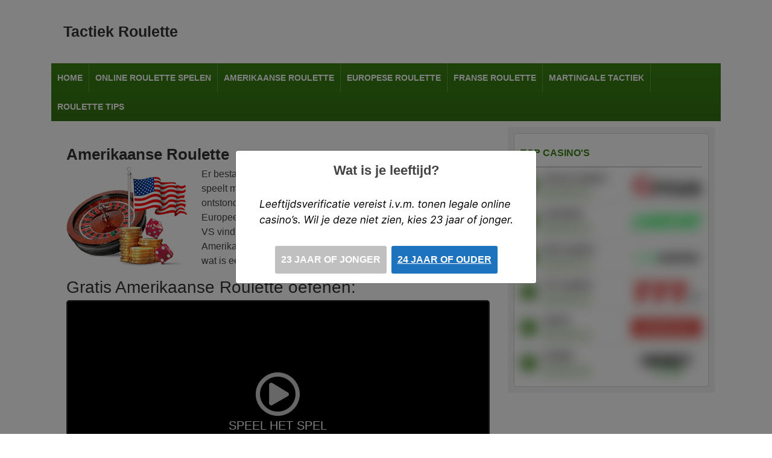

--- FILE ---
content_type: text/html; charset=UTF-8
request_url: https://www.tactiekroulette.nl/amerikaanse-roulette/
body_size: 15289
content:
<!doctype html>
<html lang="nl">
<head>
<meta charset="utf-8">
<meta name="viewport" content="width=device-width, initial-scale=1, maximum-scale=5">



 

 
<!-- Custom Fonts -->

<meta name='robots' content='index, follow, max-image-preview:large, max-snippet:-1, max-video-preview:-1' />

	<title>Amerikaanse Roulette - Tactiek Roulette</title>
<style id="wpr-usedcss">.fa,.far,.fas{-moz-osx-font-smoothing:grayscale;-webkit-font-smoothing:antialiased;display:inline-block;font-style:normal;font-variant:normal;text-rendering:auto;line-height:1}.fa-arrow-right:before{content:"\f061"}.fa-caret-down:before{content:"\f0d7"}.fa-play-circle:before{content:"\f144"}.fa-star:before{content:"\f005"}.fa-times:before{content:"\f00d"}@font-face{font-display:swap;font-family:"Font Awesome 5 Free";font-style:normal;font-weight:400;src:url(https://cdnjs.cloudflare.com/ajax/libs/font-awesome/5.3.1/webfonts/fa-regular-400.eot);src:url(https://cdnjs.cloudflare.com/ajax/libs/font-awesome/5.3.1/webfonts/fa-regular-400.eot?#iefix) format("embedded-opentype"),url(https://cdnjs.cloudflare.com/ajax/libs/font-awesome/5.3.1/webfonts/fa-regular-400.woff2) format("woff2"),url(https://cdnjs.cloudflare.com/ajax/libs/font-awesome/5.3.1/webfonts/fa-regular-400.woff) format("woff"),url(https://cdnjs.cloudflare.com/ajax/libs/font-awesome/5.3.1/webfonts/fa-regular-400.ttf) format("truetype"),url(https://cdnjs.cloudflare.com/ajax/libs/font-awesome/5.3.1/webfonts/fa-regular-400.svg#fontawesome) format("svg")}.far{font-weight:400}@font-face{font-display:swap;font-family:"Font Awesome 5 Free";font-style:normal;font-weight:900;src:url(https://cdnjs.cloudflare.com/ajax/libs/font-awesome/5.3.1/webfonts/fa-solid-900.eot);src:url(https://cdnjs.cloudflare.com/ajax/libs/font-awesome/5.3.1/webfonts/fa-solid-900.eot?#iefix) format("embedded-opentype"),url(https://cdnjs.cloudflare.com/ajax/libs/font-awesome/5.3.1/webfonts/fa-solid-900.woff2) format("woff2"),url(https://cdnjs.cloudflare.com/ajax/libs/font-awesome/5.3.1/webfonts/fa-solid-900.woff) format("woff"),url(https://cdnjs.cloudflare.com/ajax/libs/font-awesome/5.3.1/webfonts/fa-solid-900.ttf) format("truetype"),url(https://cdnjs.cloudflare.com/ajax/libs/font-awesome/5.3.1/webfonts/fa-solid-900.svg#fontawesome) format("svg")}.fa,.far,.fas{font-family:"Font Awesome 5 Free"}.fa,.fas{font-weight:900}:root{--blue:#007bff;--indigo:#6610f2;--purple:#6f42c1;--pink:#e83e8c;--red:#dc3545;--orange:#fd7e14;--yellow:#ffc107;--green:#28a745;--teal:#20c997;--cyan:#17a2b8;--white:#fff;--gray:#6c757d;--gray-dark:#343a40;--primary:#007bff;--secondary:#6c757d;--success:#28a745;--info:#17a2b8;--warning:#ffc107;--danger:#dc3545;--light:#f8f9fa;--dark:#343a40;--breakpoint-xs:0;--breakpoint-sm:576px;--breakpoint-md:768px;--breakpoint-lg:992px;--breakpoint-xl:1200px;--font-family-sans-serif:-apple-system,BlinkMacSystemFont,"Segoe UI",Roboto,"Helvetica Neue",Arial,sans-serif,"Apple Color Emoji","Segoe UI Emoji","Segoe UI Symbol","Noto Color Emoji";--font-family-monospace:SFMono-Regular,Menlo,Monaco,Consolas,"Liberation Mono","Courier New",monospace}*,::after,::before{box-sizing:border-box}html{font-family:sans-serif;line-height:1.15;-webkit-text-size-adjust:100%;-ms-text-size-adjust:100%;-ms-overflow-style:scrollbar;-webkit-tap-highlight-color:transparent}@-ms-viewport{width:device-width}aside,footer,header,nav,section{display:block}body{margin:0;font-family:-apple-system,BlinkMacSystemFont,"Segoe UI",Roboto,"Helvetica Neue",Arial,sans-serif,"Apple Color Emoji","Segoe UI Emoji","Segoe UI Symbol","Noto Color Emoji";font-size:1rem;font-weight:400;line-height:1.5;color:#212529;text-align:left;background-color:#fff}[tabindex="-1"]:focus{outline:0!important}h1,h2,h3{margin-top:0;margin-bottom:.5rem}p{margin-top:0;margin-bottom:1rem}ul{margin-top:0;margin-bottom:1rem}ul ul{margin-bottom:0}strong{font-weight:bolder}a{color:#007bff;text-decoration:none;background-color:transparent;-webkit-text-decoration-skip:objects}a:hover{color:#0056b3;text-decoration:underline}a:not([href]):not([tabindex]){color:inherit;text-decoration:none}a:not([href]):not([tabindex]):focus,a:not([href]):not([tabindex]):hover{color:inherit;text-decoration:none}a:not([href]):not([tabindex]):focus{outline:0}img{vertical-align:middle;border-style:none}table{border-collapse:collapse}label{display:inline-block;margin-bottom:.5rem}button{border-radius:0}button:focus{outline:dotted 1px;outline:-webkit-focus-ring-color auto 5px}button,input,optgroup,select,textarea{margin:0;font-family:inherit;font-size:inherit;line-height:inherit}button,input{overflow:visible}button,select{text-transform:none}[type=reset],[type=submit],button,html [type=button]{-webkit-appearance:button}[type=button]::-moz-focus-inner,[type=reset]::-moz-focus-inner,[type=submit]::-moz-focus-inner,button::-moz-focus-inner{padding:0;border-style:none}input[type=checkbox],input[type=radio]{box-sizing:border-box;padding:0}textarea{overflow:auto;resize:vertical}fieldset{min-width:0;padding:0;margin:0;border:0}legend{display:block;width:100%;max-width:100%;padding:0;margin-bottom:.5rem;font-size:1.5rem;line-height:inherit;color:inherit;white-space:normal}progress{vertical-align:baseline}[type=number]::-webkit-inner-spin-button,[type=number]::-webkit-outer-spin-button{height:auto}::-webkit-file-upload-button{font:inherit;-webkit-appearance:button}output{display:inline-block}template{display:none}[hidden]{display:none!important}h1,h2,h3{margin-bottom:.5rem;font-family:inherit;font-weight:500;line-height:1.2;color:inherit}h1{font-size:2.5rem}h2{font-size:2rem}h3{font-size:1.75rem}.container{width:100%;padding-right:15px;padding-left:15px;margin-right:auto;margin-left:auto}@media (min-width:576px){.container{max-width:540px}}@media (min-width:768px){.container{max-width:720px}}@media (min-width:992px){.container{max-width:960px}}@media (min-width:1200px){.container{max-width:1140px}}.row{display:-ms-flexbox;display:flex;-ms-flex-wrap:wrap;flex-wrap:wrap;margin-right:-15px;margin-left:-15px}.col,.col-lg-4,.col-lg-8{position:relative;width:100%;min-height:1px;padding-right:15px;padding-left:15px}.col{-ms-flex-preferred-size:0;flex-basis:0;-ms-flex-positive:1;flex-grow:1;max-width:100%}@media (min-width:992px){.col-lg-4{-ms-flex:0 0 33.333333%;flex:0 0 33.333333%;max-width:33.333333%}.col-lg-8{-ms-flex:0 0 66.666667%;flex:0 0 66.666667%;max-width:66.666667%}}.table{width:100%;margin-bottom:1rem;background-color:transparent}.table tbody+tbody{border-top:2px solid #dee2e6}.table .table{background-color:#fff}.btn{display:inline-block;font-weight:400;text-align:center;white-space:nowrap;vertical-align:middle;-webkit-user-select:none;-moz-user-select:none;-ms-user-select:none;user-select:none;border:1px solid transparent;padding:.375rem .75rem;font-size:1rem;line-height:1.5;border-radius:.25rem;transition:color .15s ease-in-out,background-color .15s ease-in-out,border-color .15s ease-in-out,box-shadow .15s ease-in-out}@media screen and (prefers-reduced-motion:reduce){.btn{transition:none}}.btn:focus,.btn:hover{text-decoration:none}.btn.focus,.btn:focus{outline:0;box-shadow:0 0 0 .2rem rgba(0,123,255,.25)}.btn.disabled,.btn:disabled{opacity:.65}.btn:not(:disabled):not(.disabled){cursor:pointer}a.btn.disabled,fieldset:disabled a.btn{pointer-events:none}.btn-secondary{color:#fff;background-color:#6c757d;border-color:#6c757d}.btn-secondary:hover{color:#fff;background-color:#5a6268;border-color:#545b62}.btn-secondary.focus,.btn-secondary:focus{box-shadow:0 0 0 .2rem rgba(108,117,125,.5)}.btn-secondary.disabled,.btn-secondary:disabled{color:#fff;background-color:#6c757d;border-color:#6c757d}.btn-secondary:not(:disabled):not(.disabled).active,.btn-secondary:not(:disabled):not(.disabled):active,.show>.btn-secondary.dropdown-toggle{color:#fff;background-color:#545b62;border-color:#4e555b}.btn-secondary:not(:disabled):not(.disabled).active:focus,.btn-secondary:not(:disabled):not(.disabled):active:focus,.show>.btn-secondary.dropdown-toggle:focus{box-shadow:0 0 0 .2rem rgba(108,117,125,.5)}.fade{transition:opacity .15s linear}@media screen and (prefers-reduced-motion:reduce){.fade{transition:none}}.fade:not(.show){opacity:0}.collapse:not(.show){display:none}.collapsing{position:relative;height:0;overflow:hidden;transition:height .35s ease}.dropdown,.dropleft,.dropright,.dropup{position:relative}.dropdown-toggle::after{display:inline-block;width:0;height:0;margin-left:.255em;vertical-align:.255em;content:"";border-top:.3em solid;border-right:.3em solid transparent;border-bottom:0;border-left:.3em solid transparent}.dropdown-toggle:empty::after{margin-left:0}.dropdown-menu{position:absolute;top:100%;left:0;z-index:1000;display:none;float:left;min-width:10rem;padding:.5rem 0;margin:.125rem 0 0;font-size:1rem;color:#212529;text-align:left;list-style:none;background-color:#fff;background-clip:padding-box;border:1px solid rgba(0,0,0,.15);border-radius:.25rem}.dropdown-menu-right{right:0;left:auto}.dropup .dropdown-menu{top:auto;bottom:100%;margin-top:0;margin-bottom:.125rem}.dropup .dropdown-toggle::after{display:inline-block;width:0;height:0;margin-left:.255em;vertical-align:.255em;content:"";border-top:0;border-right:.3em solid transparent;border-bottom:.3em solid;border-left:.3em solid transparent}.dropup .dropdown-toggle:empty::after{margin-left:0}.dropright .dropdown-menu{top:0;right:auto;left:100%;margin-top:0;margin-left:.125rem}.dropright .dropdown-toggle::after{display:inline-block;width:0;height:0;margin-left:.255em;vertical-align:.255em;content:"";border-top:.3em solid transparent;border-right:0;border-bottom:.3em solid transparent;border-left:.3em solid}.dropright .dropdown-toggle:empty::after{margin-left:0}.dropright .dropdown-toggle::after{vertical-align:0}.dropleft .dropdown-menu{top:0;right:100%;left:auto;margin-top:0;margin-right:.125rem}.dropleft .dropdown-toggle::after{display:inline-block;width:0;height:0;margin-left:.255em;vertical-align:.255em;content:""}.dropleft .dropdown-toggle::after{display:none}.dropleft .dropdown-toggle::before{display:inline-block;width:0;height:0;margin-right:.255em;vertical-align:.255em;content:"";border-top:.3em solid transparent;border-right:.3em solid;border-bottom:.3em solid transparent}.dropleft .dropdown-toggle:empty::after{margin-left:0}.dropleft .dropdown-toggle::before{vertical-align:0}.dropdown-menu[x-placement^=bottom],.dropdown-menu[x-placement^=left],.dropdown-menu[x-placement^=right],.dropdown-menu[x-placement^=top]{right:auto;bottom:auto}.dropdown-item{display:block;width:100%;padding:.25rem 1.5rem;clear:both;font-weight:400;color:#212529;text-align:inherit;white-space:nowrap;background-color:transparent;border:0}.dropdown-item:focus,.dropdown-item:hover{color:#16181b;text-decoration:none;background-color:#f8f9fa}.dropdown-item.active,.dropdown-item:active{color:#fff;text-decoration:none;background-color:#007bff}.dropdown-item.disabled,.dropdown-item:disabled{color:#6c757d;background-color:transparent}.dropdown-menu.show{display:block}.nav-link{display:block;padding:.5rem 1rem}.nav-link:focus,.nav-link:hover{text-decoration:none}.nav-link.disabled{color:#6c757d}.navbar{position:relative;display:-ms-flexbox;display:flex;-ms-flex-wrap:wrap;flex-wrap:wrap;-ms-flex-align:center;align-items:center;-ms-flex-pack:justify;justify-content:space-between;padding:.5rem 1rem}.navbar>.container{display:-ms-flexbox;display:flex;-ms-flex-wrap:wrap;flex-wrap:wrap;-ms-flex-align:center;align-items:center;-ms-flex-pack:justify;justify-content:space-between}.navbar-nav{display:-ms-flexbox;display:flex;-ms-flex-direction:column;flex-direction:column;padding-left:0;margin-bottom:0;list-style:none}.navbar-nav .nav-link{padding-right:0;padding-left:0}.navbar-nav .dropdown-menu{position:static;float:none}.alert{position:relative;padding:.75rem 1.25rem;margin-bottom:1rem;border:1px solid transparent;border-radius:.25rem}.progress{display:-ms-flexbox;display:flex;height:1rem;overflow:hidden;font-size:.75rem;background-color:#e9ecef;border-radius:.25rem}.list-group{display:-ms-flexbox;display:flex;-ms-flex-direction:column;flex-direction:column;padding-left:0;margin-bottom:0}.list-group-item{position:relative;display:block;padding:.75rem 1.25rem;margin-bottom:-1px;background-color:#fff;border:1px solid rgba(0,0,0,.125)}.list-group-item:first-child{border-top-left-radius:.25rem;border-top-right-radius:.25rem}.list-group-item:last-child{margin-bottom:0;border-bottom-right-radius:.25rem;border-bottom-left-radius:.25rem}.list-group-item:focus,.list-group-item:hover{z-index:1;text-decoration:none}.list-group-item.disabled,.list-group-item:disabled{color:#6c757d;background-color:#fff}.list-group-item.active{z-index:2;color:#fff;background-color:#007bff;border-color:#007bff}.close{float:right;font-size:1.5rem;font-weight:700;line-height:1;color:#000;text-shadow:0 1px 0 #fff;opacity:.5}.close:not(:disabled):not(.disabled){cursor:pointer}.close:not(:disabled):not(.disabled):focus,.close:not(:disabled):not(.disabled):hover{color:#000;text-decoration:none;opacity:.75}button.close{padding:0;background-color:transparent;border:0;-webkit-appearance:none}.modal-open{overflow:hidden}.modal-open .modal{overflow-x:hidden;overflow-y:auto}.modal{position:fixed;top:0;right:0;bottom:0;left:0;z-index:1050;display:none;overflow:hidden;outline:0}.modal-dialog{position:relative;width:auto;margin:.5rem;pointer-events:none}.modal.fade .modal-dialog{transition:-webkit-transform .3s ease-out;transition:transform .3s ease-out;transition:transform .3s ease-out,-webkit-transform .3s ease-out;-webkit-transform:translate(0,-25%);transform:translate(0,-25%)}@media screen and (prefers-reduced-motion:reduce){.collapsing{transition:none}.modal.fade .modal-dialog{transition:none}}.modal.show .modal-dialog{-webkit-transform:translate(0,0);transform:translate(0,0)}.modal-dialog-centered{display:-ms-flexbox;display:flex;-ms-flex-align:center;align-items:center;min-height:calc(100% - (.5rem * 2))}.modal-dialog-centered::before{display:block;height:calc(100vh - (.5rem * 2));content:""}.modal-content{position:relative;display:-ms-flexbox;display:flex;-ms-flex-direction:column;flex-direction:column;width:100%;pointer-events:auto;background-color:#fff;background-clip:padding-box;border:1px solid rgba(0,0,0,.2);border-radius:.3rem;outline:0}.modal-backdrop{position:fixed;top:0;right:0;bottom:0;left:0;z-index:1040;background-color:#000}.modal-backdrop.fade{opacity:0}.modal-backdrop.show{opacity:.5}.modal-header{display:-ms-flexbox;display:flex;-ms-flex-align:start;align-items:flex-start;-ms-flex-pack:justify;justify-content:space-between;padding:1rem;border-bottom:1px solid #e9ecef;border-top-left-radius:.3rem;border-top-right-radius:.3rem}.modal-header .close{padding:1rem;margin:-1rem -1rem -1rem auto}.modal-body{position:relative;-ms-flex:1 1 auto;flex:1 1 auto;padding:1rem}.modal-footer{display:-ms-flexbox;display:flex;-ms-flex-align:center;align-items:center;-ms-flex-pack:end;justify-content:flex-end;padding:1rem;border-top:1px solid #e9ecef}.modal-footer>:not(:first-child){margin-left:.25rem}.modal-footer>:not(:last-child){margin-right:.25rem}.modal-scrollbar-measure{position:absolute;top:-9999px;width:50px;height:50px;overflow:scroll}@media (min-width:576px){.modal-dialog{max-width:500px;margin:1.75rem auto}.modal-dialog-centered{min-height:calc(100% - (1.75rem * 2))}.modal-dialog-centered::before{height:calc(100vh - (1.75rem * 2))}}.tooltip{position:absolute;z-index:1070;display:block;margin:0;font-family:-apple-system,BlinkMacSystemFont,"Segoe UI",Roboto,"Helvetica Neue",Arial,sans-serif,"Apple Color Emoji","Segoe UI Emoji","Segoe UI Symbol","Noto Color Emoji";font-style:normal;font-weight:400;line-height:1.5;text-align:left;text-align:start;text-decoration:none;text-shadow:none;text-transform:none;letter-spacing:normal;word-break:normal;word-spacing:normal;white-space:normal;line-break:auto;font-size:.875rem;word-wrap:break-word;opacity:0}.tooltip.show{opacity:.9}.tooltip .arrow{position:absolute;display:block;width:.8rem;height:.4rem}.tooltip .arrow::before{position:absolute;content:"";border-color:transparent;border-style:solid}.tooltip-inner{max-width:200px;padding:.25rem .5rem;color:#fff;text-align:center;background-color:#000;border-radius:.25rem}.popover{position:absolute;top:0;left:0;z-index:1060;display:block;max-width:276px;font-family:-apple-system,BlinkMacSystemFont,"Segoe UI",Roboto,"Helvetica Neue",Arial,sans-serif,"Apple Color Emoji","Segoe UI Emoji","Segoe UI Symbol","Noto Color Emoji";font-style:normal;font-weight:400;line-height:1.5;text-align:left;text-align:start;text-decoration:none;text-shadow:none;text-transform:none;letter-spacing:normal;word-break:normal;word-spacing:normal;white-space:normal;line-break:auto;font-size:.875rem;word-wrap:break-word;background-color:#fff;background-clip:padding-box;border:1px solid rgba(0,0,0,.2);border-radius:.3rem}.popover .arrow{position:absolute;display:block;width:1rem;height:.5rem;margin:0 .3rem}.popover .arrow::after,.popover .arrow::before{position:absolute;display:block;content:"";border-color:transparent;border-style:solid}.popover-header{padding:.5rem .75rem;margin-bottom:0;font-size:1rem;color:inherit;background-color:#f7f7f7;border-bottom:1px solid #ebebeb;border-top-left-radius:calc(.3rem - 1px);border-top-right-radius:calc(.3rem - 1px)}.popover-header:empty{display:none}.popover-body{padding:.5rem .75rem;color:#212529}.carousel{position:relative}.carousel-item{position:relative;display:none;-ms-flex-align:center;align-items:center;width:100%;-webkit-backface-visibility:hidden;backface-visibility:hidden;-webkit-perspective:1000px;perspective:1000px}.carousel-item-next,.carousel-item-prev,.carousel-item.active{display:block;transition:-webkit-transform .6s ease;transition:transform .6s ease;transition:transform .6s ease,-webkit-transform .6s ease}@media screen and (prefers-reduced-motion:reduce){.carousel-item-next,.carousel-item-prev,.carousel-item.active{transition:none}}.carousel-item-next,.carousel-item-prev{position:absolute;top:0}.carousel-item-next.carousel-item-left,.carousel-item-prev.carousel-item-right{-webkit-transform:translateX(0);transform:translateX(0)}@supports ((-webkit-transform-style:preserve-3d) or (transform-style:preserve-3d)){.carousel-item-next.carousel-item-left,.carousel-item-prev.carousel-item-right{-webkit-transform:translate3d(0,0,0);transform:translate3d(0,0,0)}}.active.carousel-item-right,.carousel-item-next{-webkit-transform:translateX(100%);transform:translateX(100%)}@supports ((-webkit-transform-style:preserve-3d) or (transform-style:preserve-3d)){.active.carousel-item-right,.carousel-item-next{-webkit-transform:translate3d(100%,0,0);transform:translate3d(100%,0,0)}}.active.carousel-item-left,.carousel-item-prev{-webkit-transform:translateX(-100%);transform:translateX(-100%)}@supports ((-webkit-transform-style:preserve-3d) or (transform-style:preserve-3d)){.active.carousel-item-left,.carousel-item-prev{-webkit-transform:translate3d(-100%,0,0);transform:translate3d(-100%,0,0)}}.carousel-indicators{position:absolute;right:0;bottom:10px;left:0;z-index:15;display:-ms-flexbox;display:flex;-ms-flex-pack:center;justify-content:center;padding-left:0;margin-right:15%;margin-left:15%;list-style:none}.carousel-indicators li{position:relative;-ms-flex:0 1 auto;flex:0 1 auto;width:30px;height:3px;margin-right:3px;margin-left:3px;text-indent:-999px;cursor:pointer;background-color:rgba(255,255,255,.5)}.carousel-indicators li::before{position:absolute;top:-10px;left:0;display:inline-block;width:100%;height:10px;content:""}.carousel-indicators li::after{position:absolute;bottom:-10px;left:0;display:inline-block;width:100%;height:10px;content:""}.carousel-indicators .active{background-color:#fff}.border{border:1px solid #dee2e6!important}.clearfix::after{display:block;clear:both;content:""}.d-block{display:block!important}.d-flex{display:-ms-flexbox!important;display:flex!important}.justify-content-start{-ms-flex-pack:start!important;justify-content:flex-start!important}.align-items-center{-ms-flex-align:center!important;align-items:center!important}.position-static{position:static!important}@supports ((position:-webkit-sticky) or (position:sticky)){.sticky-top{position:-webkit-sticky;position:sticky;top:0;z-index:1020}}.p-0{padding:0!important}.pr-0{padding-right:0!important}.text-center{text-align:center!important}.visible{visibility:visible!important}@media print{*,::after,::before{text-shadow:none!important;box-shadow:none!important}a:not(.btn){text-decoration:underline}img,tr{page-break-inside:avoid}h2,h3,p{orphans:3;widows:3}h2,h3{page-break-after:avoid}@page{size:a3}body{min-width:992px!important}.container{min-width:992px!important}.navbar{display:none}.table{border-collapse:collapse!important}}.alignleft,img.alignleft{margin-right:1.5em;display:inline;float:left}.alignright,img.alignright{margin-left:1.5em;display:inline;float:right}body,html{height:100%}ul{margin:0;padding:0}li{list-style:none}img[class*=" wp-image-"],img[class^=wp-image-]{height:auto;width:auto;max-width:100%}img{max-width:100%}label,p{margin:0;padding:0}a{color:#3a8213}a:hover{text-decoration:none}h1,h2,h3{padding:0;margin:0}.contents a{color:#3a8213;text-decoration:underline}a:hover,i:hover{transition:color .2s linear 0s;outline:0!important}h1,h2,h3{color:#333}h2{font-size:28px}h3{font-size:24px}.btncontainer{text-align:center}.btn{background-color:#1e73be;padding:5px 10px;text-align:center;text-transform:uppercase;font-weight:600;border-radius:3px;display:block;line-height:26px;white-space:normal;color:#fff!important}.btn:hover{color:#fff;opacity:.85}.btncontainer .btn{display:inline-block;margin:0 auto;padding-left:20px;padding-right:20px}body{background:url("") center center/cover no-repeat fixed;font-family:"Source Sans Pro",sans-serif;font-weight:400;color:#444}.wrapper{background-color:#fff}.header-top{min-height:105px;padding:10px 20px}.container .wrapper header.header nav.menu{height:auto;background:linear-gradient(#3a8213 1%,#347511 100%);overflow:unset;padding:0!important}nav.menu ul li{border-right:1px solid #609b3d;float:left}nav.menu ul li:last-child{border:0}nav.menu ul li a{display:block;padding:10px;line-height:28px;color:#fff;text-align:center;font-size:14px;font-weight:700;text-transform:uppercase}nav.menu ul li .dropdown-menu{border-radius:0;padding:0;margin-top:0;border:0}nav.menu ul li .dropdown-menu a{text-align:left;background-color:#619b42;color:#fff;border-bottom:1px solid #3a8213;padding:5px 10px;font-weight:400}nav.menu ul li .dropdown-menu a:last-child{border:0}nav.menu ul li .dropdown-menu a:hover{background-color:#3a8213}.nav-icon{width:36px;height:36px;background-color:#397e13;cursor:pointer;padding:5px 10px;margin-left:15px}.nav-icon span{display:block;height:2px;background-color:#fff;position:relative}.nav-icon span::before{position:absolute;left:0;top:-5px;width:100%;height:100%;background-color:#fff;content:""}.nav-icon span::after{position:absolute;left:0;bottom:-5px;width:100%;height:100%;background-color:#fff;content:""}ul.dropdown-menu li{float:none!important}footer.footer{background-color:#343434;border-top:30px solid #444;padding:10px 0}.copyright{color:#fff;font-size:14px}.copyright a{color:#fff}.copyright a:hover{color:#fff;text-decoration:underline}.contents{padding:10px}#pagecontent .sidebar-widget,.content-block .sidebar-widget{padding-bottom:0;padding-top:0}#pagecontent .sidebar-widget .d-block.top-site-logo img,.content-block .d-block.top-site-logo img{max-width:117px;max-height:45px;width:100%;height:auto;object-fit:contain}.sidebar-background{background-color:#f3f3f3;padding:10px;border-radius:3px}.sidebar-widget{background-color:#fff;border:1px solid #d7d7d7;border-radius:3px;padding:10px;margin-bottom:25px}.sidebar-widget:last-child{margin-bottom:0}.sidebar-widget span.sidebar-widget-headding{color:#3a8213;padding:10px 0;border-bottom:2px solid #d3d3d3;font-weight:900;text-transform:uppercase;display:block}ul.top-sites{padding:0!important;margin:0!important}ul.top-sites li{margin:0 -10px;padding:0!important;list-style:none!important}ul.top-sites li a{border-bottom:1px solid #d7d7d7;padding:5px 10px!important;margin-bottom:0!important;margin-top:0!important}ul.top-sites li:last-child{border-bottom:0}ul.top-sites li a{padding:0 10px}ul.top-sites li:hover{background-color:#eee}ul.top-sites li .cname{font-weight:700;color:#333;margin:0;padding:0}ul.top-sites li .link-text{color:#3a8213;text-decoration:underline}ul.top-sites li:last-child a{border-bottom:0!important}.pages{padding:15px}.content-block{margin-top:30px}.content-block:first-child{margin-top:0}.content-block-headding{margin-bottom:28px;font-weight:900}.gambling-site-list table{width:100%;border:0}.gambling-site-list{margin:20px 0}.gambling-site-list table tbody tr:nth-child(2n){background-color:#f3f3f3}.gambling-site-list table tbody tr:nth-child(2n):hover{background-color:#e5e5e5}.gambling-site-list table tbody tr:nth-child(odd):hover{background-color:#e5e5e5}.gambling-site-list{overflow:hidden}aside.sidebar .top-site-logo img{max-height:45px;max-width:117px;object-fit:contain;width:100%;height:auto}.li{margin-top:1em;margin-bottom:1em}.sitenaam{font-size:25px;color:#333;font-weight:700}.pageheader{font-size:26px;font-weight:700}#pagecontent h1,#pagecontent h2,#pagecontent h3,.pages h1,.pages h2,.pages h3{margin-top:15px;margin-bottom:5px}.pages ul{margin-left:25px;display:block;margin-top:5px;margin-bottom:10px}.pages ul li{list-style:disc}.pages p{margin-bottom:10px}.topnr{line-height:46px;margin-right:10px;display:flex;align-items:center;justify-content:center}.flex{display:flex;align-items:center;justify-content:center}.topnr div{width:27px;height:27px;border-radius:100%;text-align:center;line-height:27px;background:#3a8213;color:#fff;font-weight:600}.ep{position:fixed;background:rgba(0,0,0,.6);transition:all .2s ease 0s;width:100%;height:100%;left:0;top:0;z-index:1000;display:none;align-items:center;justify-content:center}.ep .eclose{position:absolute;right:0;top:0;padding:3px 10px;text-align:center;line-height:28px;z-index:1000;color:#fff;background:#555;border-radius:3px;border:1px solid #fff;cursor:pointer;box-shadow:rgba(0,0,0,.5) 0 10px 10px}.ep .eclose:hover{background:#999}.fold{display:none}.d-flex{align-items:center}ul.top-sites li a{text-decoration:none}ul.top-sites .cname{text-decoration:underline}nav.menu ul li.dropdown .fa-caret-down{margin-left:5px}nav.menu ul li .dropdown-menu{min-width:100%;background:0 0!important}#meerweergeven{text-align:center;background-color:#e0e4e7;cursor:pointer;padding:5px!important}@media (min-width:1200px){.dropdown:hover>.dropdown-menu{display:block}.dropdown>.dropdown-toggle:active{pointer-events:none}nav.menu ul li .dropdown-menu::after{bottom:100%;left:90%;border:solid transparent;content:" ";height:0;width:0;position:absolute;pointer-events:none}.dropdown-toggle::after{display:none}nav.menu{display:block!important}.nav-icon{display:none!important}}@media (max-width:1199px){.container{max-width:100%}nav.menu{display:none}nav.menu ul li{background-color:#377b12!important}nav.menu ul li a{background:0 0!important}nav.menu ul li{float:none;border-bottom:0}nav.menu ul li a{text-align:left;padding:5px 10px}nav.menu ul li .dropdown-menu{position:static!important;float:none!important;transform:none!important}nav.menu ul li .dropdown-menu a{padding:5px 20px}.logo img{max-width:150px}.header-top{min-height:auto;padding:10px}footer.footer{border-width:20px}ul.dropdown-menu{display:block!important}}@media (max-width:991px){h2{font-size:26px}h3{font-size:22px}.logo img{max-width:130px}footer.footer{border-width:15px}aside.sidebar{margin-top:30px}.pages{padding:10px}}@media (max-width:767px){.logo img{max-width:100px}footer.footer{border-width:10px}.pages{padding:0}.gambling-site-list table{box-shadow:none}.gambling-site-list table tr{display:block;border:2px solid #f3f3f3;margin-top:10px;margin-bottom:10px;background:#f9f9f9!important}.top-site-logo img{margin:0 auto}ul.top-sites li .cname{font-size:15px;text-transform:uppercase}aside.sidebar{padding:5px}.sidebar-background{border-radius:0}}#gofullscreen{background:#16b04d;width:30px;height:30px;line-height:32px;text-align:center;position:absolute;top:-5px;right:-5px;color:#fff;z-index:1000;transition:all 50ms ease 0s;border-radius:2px;cursor:pointer}#gofullscreen:hover{background:#1bd75e}object.fullscreen{margin-top:2vh;max-height:100%;box-shadow:rgba(0,0,0,.4) 0 0 10px;height:76%!important}iframe.fullscreen{box-shadow:rgba(0,0,0,.4) 0 0 10px}#gamecontainer{background:linear-gradient(#333 0,#111 100%)}#gamecontainer .gamesidebar{width:12%;height:100%;position:absolute;top:0;right:0;z-index:2000;display:none;align-items:center;justify-content:center}#gamecontainer .gamesidebar:first-of-type{right:inherit;left:0}@media screen and (max-width:768px){.container:first-of-type{padding:0}.container .wrapper:first-of-type{padding-left:10px;padding-right:10px}nav.menu{padding:0!important}footer.footer{margin-left:-20px;margin-right:-20px;text-align:center}footer.footer img{max-width:calc(100% - 30px)}}.tnccontainer div{flex:1 0 21%}.tnccontainer div div{flex:unset!important}.tnccontainer{padding:0 5px;line-height:16px;margin-bottom:5px!important}.tnccontainer .tncbutton{font-size:small;color:var(--mainColor);cursor:pointer;user-select:none}.tnccontainer .tncbutton i{transform:rotate(0);transition:transform 150ms ease 0s}.tnccontainer .tncbutton.open i{transform:rotate(-180deg)}.tnccontainer .tnctekst{opacity:0;padding-top:0;padding-right:0;padding-bottom:0;font-size:small;margin-top:0;border-radius:3px;font-weight:400;overflow:hidden;height:0;transition:padding 150ms ease 0s,height 150ms ease 0s,opacity 150ms ease 0s,margin 150ms ease 0s;white-space:normal;padding-left:13px!important}.tnctekst{padding:10px;text-align:left}@media screen and (max-width:1199px){.tnccontainer{text-align:center!important}.tnccontainer .tnctekst{height:auto!important;text-align:center!important}.gambling-site-list .tnccontainer{padding:0}.tnccontainer .tnctekst{height:0!important}.tnccontainer .tnctekst.open{height:auto!important}.gambling-site-list table tbody tr:not(.tncbox){margin-bottom:0;border-radius:5px 5px 0 0}}@media screen and (max-width:768px){.tnctekst{text-align:center!important}.gambling-site-list .tnccontainer{padding:0 10px}.sitenaam{font-size:20px}}.tnccontainer .tnctekst.open{opacity:1;padding:5px 0;height:auto;margin-top:5px}.disclaimer{margin-left:auto;margin-right:auto;text-align:center}.disclaimer img{height:22px!important}.sticky-np{position:sticky;bottom:0;left:0;right:0;width:100%;height:0;background:var(--mainColor);padding:0;z-index:9999;margin:0 auto;border-radius:0;overflow:hidden;transition:height .2s ease 0s,margin-top .2s ease 0s}.sticky-np.np-open{height:80px;margin-top:-5px;background:linear-gradient(#3a8213 1%,#347511 100%)}.sticky-np .np-container,.sticky-np .np-infocontainer{height:80px;display:flex;justify-content:center;align-items:center;color:#fff;overflow:hidden}.sticky-np .np-action,.sticky-np .np-bonus,.sticky-np .np-logo,.sticky-np .np-rating{margin-left:15px;margin-right:15px;padding-left:15px;padding-right:15px;white-space:nowrap}.sticky-np .np-rating i{color:#fde247;margin-left:2px;margin-right:2px}.sticky-np .np-bonus{font-size:18px;color:#fff}.sticky-np .np-close{position:absolute;right:30px;top:30px}.sticky-np .np-action a{margin-top:5px;line-height:30px;padding:5px 20px;max-width:none!important;font-size:15px!important}.sticky-np .np-logo img{height:calc(100% - 2px);max-height:78px}.sticky-np .np-close .fas.fa-times{transition:color 150ms ease 0s,text-shadow 150ms ease 0s;cursor:pointer;font-size:20px;color:#fff}.sticky-np .np-close .fas.fa-times:hover{text-shadow:rgba(0,0,0,.15) 0 0 10px;color:#fde247!important}@media screen and (max-width:991px){.sticky-np{width:100%;justify-content:space-between;overflow:unset;border-radius:0}.sticky-np .np-close{right:0;top:-38px;background:#3a8213;color:#fff;z-index:99999999;padding:10px 15px 5px;border-radius:5px 0 0;display:none}.sticky-np .np-infocontainer{flex-direction:column}.sticky-np .np-infocontainer .np-rating{display:none}.sticky-np .np-action a{padding:5px 20px;font-size:16px}}@media screen and (max-width:768px){.contents .row:first-of-type{display:flex;flex-direction:column-reverse}aside.sidebar{padding:0;margin-top:0}aside.sidebar .sidebar-background{background:0 0}aside.sidebar .sidebar-widget{padding-bottom:0}}.agemodal .modal-header{font-size:22px;margin-left:auto;margin-right:auto;border:none}.agemodal .modal-body{color:gray;text-align:center}.agemodal button.btn.btn-secondary.closed{background-image:none;background-position:initial;background-size:initial;background-repeat:initial;background-attachment:initial;background-origin:initial;background-clip:initial;background-color:silver!important;border:none!important;box-shadow:none!important}.agemodal .modal-footer{border:none;margin-left:auto;margin-right:auto}.agemodal .modal-footer .btn{padding:10px!important;max-width:none!important;border:none!important}.agemodal .modal-footer .submit{text-decoration:underline}.agemodal .modal{position:fixed;inset:auto auto 0px}.agemodal .age{width:90%!important;height:90%!important}:where(.wp-block-button__link){border-radius:9999px;box-shadow:none;padding:calc(.667em + 2px) calc(1.333em + 2px);text-decoration:none}:where(.wp-block-calendar table:not(.has-background) th){background:#ddd}:where(.wp-block-columns.has-background){padding:1.25em 2.375em}:where(.wp-block-post-comments input[type=submit]){border:none}:where(.wp-block-file__button){border-radius:2em;padding:.5em 1em}:where(.wp-block-file__button):is(a):active,:where(.wp-block-file__button):is(a):focus,:where(.wp-block-file__button):is(a):hover,:where(.wp-block-file__button):is(a):visited{box-shadow:none;color:#fff;opacity:.85;text-decoration:none}ul{box-sizing:border-box}:where(.wp-block-navigation.has-background .wp-block-navigation-item a:not(.wp-element-button)),:where(.wp-block-navigation.has-background .wp-block-navigation-submenu a:not(.wp-element-button)){padding:.5em 1em}:where(.wp-block-navigation .wp-block-navigation__submenu-container .wp-block-navigation-item a:not(.wp-element-button)),:where(.wp-block-navigation .wp-block-navigation__submenu-container .wp-block-navigation-submenu a:not(.wp-element-button)),:where(.wp-block-navigation .wp-block-navigation__submenu-container .wp-block-navigation-submenu button.wp-block-navigation-item__content),:where(.wp-block-navigation .wp-block-navigation__submenu-container .wp-block-pages-list__item button.wp-block-navigation-item__content){padding:.5em 1em}:where(p.has-text-color:not(.has-link-color)) a{color:inherit}:where(.wp-block-search__button){border:1px solid #ccc;padding:.375em .625em}:where(.wp-block-search__button-inside .wp-block-search__inside-wrapper){border:1px solid #949494;padding:4px}:where(.wp-block-search__button-inside .wp-block-search__inside-wrapper) .wp-block-search__input{border:none;border-radius:0;padding:0 0 0 .25em}:where(.wp-block-search__button-inside .wp-block-search__inside-wrapper) .wp-block-search__input:focus{outline:0}:where(.wp-block-search__button-inside .wp-block-search__inside-wrapper) :where(.wp-block-search__button){padding:.125em .5em}:where(pre.wp-block-verse){font-family:inherit}:root{--wp--preset--font-size--normal:16px;--wp--preset--font-size--huge:42px}html :where(.has-border-color){border-style:solid}html :where([style*=border-top-color]){border-top-style:solid}html :where([style*=border-right-color]){border-right-style:solid}html :where([style*=border-bottom-color]){border-bottom-style:solid}html :where([style*=border-left-color]){border-left-style:solid}html :where([style*=border-width]){border-style:solid}html :where([style*=border-top-width]){border-top-style:solid}html :where([style*=border-right-width]){border-right-style:solid}html :where([style*=border-bottom-width]){border-bottom-style:solid}html :where([style*=border-left-width]){border-left-style:solid}html :where(img[class*=wp-image-]){height:auto;max-width:100%}html :where(.is-position-sticky){--wp-admin--admin-bar--position-offset:var(--wp-admin--admin-bar--height,0px)}@media screen and (max-width:600px){html :where(.is-position-sticky){--wp-admin--admin-bar--position-offset:0px}}body{--wp--preset--color--black:#000000;--wp--preset--color--cyan-bluish-gray:#abb8c3;--wp--preset--color--white:#ffffff;--wp--preset--color--pale-pink:#f78da7;--wp--preset--color--vivid-red:#cf2e2e;--wp--preset--color--luminous-vivid-orange:#ff6900;--wp--preset--color--luminous-vivid-amber:#fcb900;--wp--preset--color--light-green-cyan:#7bdcb5;--wp--preset--color--vivid-green-cyan:#00d084;--wp--preset--color--pale-cyan-blue:#8ed1fc;--wp--preset--color--vivid-cyan-blue:#0693e3;--wp--preset--color--vivid-purple:#9b51e0;--wp--preset--gradient--vivid-cyan-blue-to-vivid-purple:linear-gradient(135deg,rgba(6, 147, 227, 1) 0%,rgb(155, 81, 224) 100%);--wp--preset--gradient--light-green-cyan-to-vivid-green-cyan:linear-gradient(135deg,rgb(122, 220, 180) 0%,rgb(0, 208, 130) 100%);--wp--preset--gradient--luminous-vivid-amber-to-luminous-vivid-orange:linear-gradient(135deg,rgba(252, 185, 0, 1) 0%,rgba(255, 105, 0, 1) 100%);--wp--preset--gradient--luminous-vivid-orange-to-vivid-red:linear-gradient(135deg,rgba(255, 105, 0, 1) 0%,rgb(207, 46, 46) 100%);--wp--preset--gradient--very-light-gray-to-cyan-bluish-gray:linear-gradient(135deg,rgb(238, 238, 238) 0%,rgb(169, 184, 195) 100%);--wp--preset--gradient--cool-to-warm-spectrum:linear-gradient(135deg,rgb(74, 234, 220) 0%,rgb(151, 120, 209) 20%,rgb(207, 42, 186) 40%,rgb(238, 44, 130) 60%,rgb(251, 105, 98) 80%,rgb(254, 248, 76) 100%);--wp--preset--gradient--blush-light-purple:linear-gradient(135deg,rgb(255, 206, 236) 0%,rgb(152, 150, 240) 100%);--wp--preset--gradient--blush-bordeaux:linear-gradient(135deg,rgb(254, 205, 165) 0%,rgb(254, 45, 45) 50%,rgb(107, 0, 62) 100%);--wp--preset--gradient--luminous-dusk:linear-gradient(135deg,rgb(255, 203, 112) 0%,rgb(199, 81, 192) 50%,rgb(65, 88, 208) 100%);--wp--preset--gradient--pale-ocean:linear-gradient(135deg,rgb(255, 245, 203) 0%,rgb(182, 227, 212) 50%,rgb(51, 167, 181) 100%);--wp--preset--gradient--electric-grass:linear-gradient(135deg,rgb(202, 248, 128) 0%,rgb(113, 206, 126) 100%);--wp--preset--gradient--midnight:linear-gradient(135deg,rgb(2, 3, 129) 0%,rgb(40, 116, 252) 100%);--wp--preset--duotone--dark-grayscale:url('#wp-duotone-dark-grayscale');--wp--preset--duotone--grayscale:url('#wp-duotone-grayscale');--wp--preset--duotone--purple-yellow:url('#wp-duotone-purple-yellow');--wp--preset--duotone--blue-red:url('#wp-duotone-blue-red');--wp--preset--duotone--midnight:url('#wp-duotone-midnight');--wp--preset--duotone--magenta-yellow:url('#wp-duotone-magenta-yellow');--wp--preset--duotone--purple-green:url('#wp-duotone-purple-green');--wp--preset--duotone--blue-orange:url('#wp-duotone-blue-orange');--wp--preset--font-size--small:13px;--wp--preset--font-size--medium:20px;--wp--preset--font-size--large:36px;--wp--preset--font-size--x-large:42px;--wp--preset--spacing--20:0.44rem;--wp--preset--spacing--30:0.67rem;--wp--preset--spacing--40:1rem;--wp--preset--spacing--50:1.5rem;--wp--preset--spacing--60:2.25rem;--wp--preset--spacing--70:3.38rem;--wp--preset--spacing--80:5.06rem;--wp--preset--shadow--natural:6px 6px 9px rgba(0, 0, 0, .2);--wp--preset--shadow--deep:12px 12px 50px rgba(0, 0, 0, .4);--wp--preset--shadow--sharp:6px 6px 0px rgba(0, 0, 0, .2);--wp--preset--shadow--outlined:6px 6px 0px -3px rgba(255, 255, 255, 1),6px 6px rgba(0, 0, 0, 1);--wp--preset--shadow--crisp:6px 6px 0px rgba(0, 0, 0, 1)}:where(.is-layout-flex){gap:.5em}:where(.wp-block-columns.is-layout-flex){gap:2em}.wpcf7 .screen-reader-response{position:absolute;overflow:hidden;clip:rect(1px,1px,1px,1px);clip-path:inset(50%);height:1px;width:1px;margin:-1px;padding:0;border:0;word-wrap:normal!important}.wpcf7 form .wpcf7-response-output{margin:2em .5em 1em;padding:.2em 1em;border:2px solid #00a0d2}.wpcf7 form.init .wpcf7-response-output,.wpcf7 form.resetting .wpcf7-response-output,.wpcf7 form.submitting .wpcf7-response-output{display:none}.wpcf7 form.sent .wpcf7-response-output{border-color:#46b450}.wpcf7 form.aborted .wpcf7-response-output,.wpcf7 form.failed .wpcf7-response-output{border-color:#dc3232}.wpcf7 form.spam .wpcf7-response-output{border-color:#f56e28}.wpcf7 form.invalid .wpcf7-response-output,.wpcf7 form.payment-required .wpcf7-response-output,.wpcf7 form.unaccepted .wpcf7-response-output{border-color:#ffb900}.wpcf7-form-control-wrap{position:relative}.wpcf7-not-valid-tip{color:#dc3232;font-size:1em;font-weight:400;display:block}.use-floating-validation-tip .wpcf7-not-valid-tip{position:relative;top:-2ex;left:1em;z-index:100;border:1px solid #dc3232;background:#fff;padding:.2em .8em;width:24em}.wpcf7 input[type=file]{cursor:pointer}.wpcf7 input[type=file]:disabled{cursor:default}.wpcf7 .wpcf7-submit:disabled{cursor:not-allowed}.wpcf7 input[type=tel],.wpcf7 input[type=url]{direction:ltr}.playme{padding:0}.playme span:not(#gofullscreen){border:2px solid rgba(255,255,255,.2);border-radius:5px;background:rgba(0,0,0,.1);font-size:20px;text-align:center;display:flex;flex-direction:row;width:100%;height:100%;flex:1;padding:20px;justify-content:center;text-transform:uppercase;cursor:pointer;background:#000;border-radius:5px;align-items:center;flex-direction:column;color:#fff!important}@media screen and (min-width:768px){aside.sidebar .foldclass{display:none}aside.sidebar .fold{display:block}.playme span:not(#gofullscreen){min-height:330px}}.playme span i.fa-play-circle{color:#ccc;text-shadow:0 0 5px rgba(255,255,255,0);transition:text-shadow 150ms;font-size:75px;margin-top:10px}.playme span:hover i.fa-play-circle{color:#fff;text-shadow:0 0 10px #fff}.playme #gofullscreen{display:flex;justify-content:center;align-items:center}</style><link rel="preload" data-rocket-preload as="image" href="https://www.tactiekroulette.nl/wp-content/uploads/2020/01/verschillen-varianten.png" fetchpriority="high">
	<link rel="canonical" href="https://www.tactiekroulette.nl/amerikaanse-roulette/" />
	<meta property="og:locale" content="nl_NL" />
	<meta property="og:type" content="article" />
	<meta property="og:title" content="Amerikaanse Roulette - Tactiek Roulette" />
	<meta property="og:description" content="Er bestaan wereldwijd drie versies van het roulettespel. In Frankrijk speelt men nog steeds de originele versie, die daar in de 18e eeuw ontstond. In de rest van Europa, en over de hele wereld, wordt Europees roulette gespeeld. Maar in Las Vegas en de rest van de VS vind je een unieke versie, die je [&hellip;]" />
	<meta property="og:url" content="https://www.tactiekroulette.nl/amerikaanse-roulette/" />
	<meta property="og:site_name" content="Tactiek Roulette" />
	<meta property="article:modified_time" content="2020-03-12T06:10:55+00:00" />
	<meta property="og:image" content="https://www.tactiekroulette.nl/wp-content/uploads/2020/01/amerikaans-roulette.png" />
	<meta name="twitter:card" content="summary_large_image" />
	<meta name="twitter:label1" content="Geschatte leestijd" />
	<meta name="twitter:data1" content="4 minuten" />
	<script type="application/ld+json" class="yoast-schema-graph">{"@context":"https://schema.org","@graph":[{"@type":"WebPage","@id":"https://www.tactiekroulette.nl/amerikaanse-roulette/","url":"https://www.tactiekroulette.nl/amerikaanse-roulette/","name":"Amerikaanse Roulette - Tactiek Roulette","isPartOf":{"@id":"https://www.tactiekroulette.nl/#website"},"primaryImageOfPage":{"@id":"https://www.tactiekroulette.nl/amerikaanse-roulette/#primaryimage"},"image":{"@id":"https://www.tactiekroulette.nl/amerikaanse-roulette/#primaryimage"},"thumbnailUrl":"https://www.tactiekroulette.nl/wp-content/uploads/2020/01/amerikaans-roulette.png","datePublished":"2018-10-30T13:22:32+00:00","dateModified":"2020-03-12T06:10:55+00:00","breadcrumb":{"@id":"https://www.tactiekroulette.nl/amerikaanse-roulette/#breadcrumb"},"inLanguage":"nl-NL","potentialAction":[{"@type":"ReadAction","target":["https://www.tactiekroulette.nl/amerikaanse-roulette/"]}]},{"@type":"ImageObject","inLanguage":"nl-NL","@id":"https://www.tactiekroulette.nl/amerikaanse-roulette/#primaryimage","url":"https://www.tactiekroulette.nl/wp-content/uploads/2020/01/amerikaans-roulette.png","contentUrl":"https://www.tactiekroulette.nl/wp-content/uploads/2020/01/amerikaans-roulette.png","width":200,"height":166,"caption":"amerikaans roulette"},{"@type":"BreadcrumbList","@id":"https://www.tactiekroulette.nl/amerikaanse-roulette/#breadcrumb","itemListElement":[{"@type":"ListItem","position":1,"name":"Home","item":"https://www.tactiekroulette.nl/"},{"@type":"ListItem","position":2,"name":"Amerikaanse Roulette"}]},{"@type":"WebSite","@id":"https://www.tactiekroulette.nl/#website","url":"https://www.tactiekroulette.nl/","name":"Tactiek Roulette","description":"","potentialAction":[{"@type":"SearchAction","target":{"@type":"EntryPoint","urlTemplate":"https://www.tactiekroulette.nl/?s={search_term_string}"},"query-input":{"@type":"PropertyValueSpecification","valueRequired":true,"valueName":"search_term_string"}}],"inLanguage":"nl-NL"}]}</script>



<link rel="alternate" title="oEmbed (JSON)" type="application/json+oembed" href="https://www.tactiekroulette.nl/wp-json/oembed/1.0/embed?url=https%3A%2F%2Fwww.tactiekroulette.nl%2Famerikaanse-roulette%2F" />
<link rel="alternate" title="oEmbed (XML)" type="text/xml+oembed" href="https://www.tactiekroulette.nl/wp-json/oembed/1.0/embed?url=https%3A%2F%2Fwww.tactiekroulette.nl%2Famerikaanse-roulette%2F&#038;format=xml" />
<style id='wp-img-auto-sizes-contain-inline-css' type='text/css'></style>
<style id='wp-block-library-inline-css' type='text/css'></style><style id='global-styles-inline-css' type='text/css'></style>

<style id='classic-theme-styles-inline-css' type='text/css'></style>
<link rel="https://api.w.org/" href="https://www.tactiekroulette.nl/wp-json/" /><link rel="alternate" title="JSON" type="application/json" href="https://www.tactiekroulette.nl/wp-json/wp/v2/pages/85" /><link rel="EditURI" type="application/rsd+xml" title="RSD" href="https://www.tactiekroulette.nl/xmlrpc.php?rsd" />
<meta name="generator" content="WordPress 6.9" />
<link rel='shortlink' href='https://www.tactiekroulette.nl/?p=85' />


</head>
<body>
<div  class="container">
  <div  class="wrapper">
    <header  class="header">
      <div class="header-top d-flex align-items-center">
      	       	  <div class="logo col p-0 d-flex justify-content-start"><a href="https://www.tactiekroulette.nl" class="d-block"><div class="sitenaam">Tactiek Roulette</div></a></div>
       	        <div class="nav-icon d-flex align-items-center"><span class="col p-0"></span></div>
      </div>
            <nav class="menu">
		<ul class="clearfix">
			<li><a href="https://www.tactiekroulette.nl/">HOME</a></li><li><a href="https://www.tactiekroulette.nl/online-roulette-spelen/">Online Roulette spelen</a></li><li><a href="https://www.tactiekroulette.nl/amerikaanse-roulette/">Amerikaanse Roulette</a></li><li><a href="https://www.tactiekroulette.nl/europese-roulette/">Europese Roulette</a></li><li><a href="https://www.tactiekroulette.nl/franse-roulette/">Franse Roulette</a></li><li><a href="https://www.tactiekroulette.nl/martingale-tactiek/">Martingale tactiek</a></li><li><a href="https://www.tactiekroulette.nl/roulette-tips/">Roulette tips</a></li>		</ul>
	</nav>
    </header> <div  class="contents">
  <div class="row">
	<section class="col-lg-8" id="pagecontent">
	  <div class="pages pr-0">
	  			<div class="content-block">
	  	  		  <h1 class="content-block-headding pageheader">Amerikaanse Roulette</h1>
		  		  
		  <p><img loading="lazy" decoding="async" class="alignleft size-full wp-image-109" src="https://www.tactiekroulette.nl/wp-content/uploads/2020/01/amerikaans-roulette.png" alt="amerikaans roulette" width="200" height="166" />Er bestaan wereldwijd drie versies van het roulettespel. In Frankrijk speelt men nog steeds de originele versie, die daar in de 18e eeuw ontstond. In de rest van Europa, en over de hele wereld, wordt Europees roulette gespeeld. Maar in Las Vegas en de rest van de VS vind je een unieke versie, die je hier niet snel tegen zal komen. Amerikaans roulette: wat zijn de verschillen met onze roulette? En wat is een goede Amerikaanse <a href="https://www.tactiekroulette.nl/">roulette tactiek</a>?</p>
<h2>Gratis Amerikaanse Roulette oefenen:</h2>
<script>window.playthisgame = "\t\t\n\t\t<div class=\"gamewrapper\">\n\t\t\t<span id=\"gofullscreen\" title=\"Fullscreen\"><i class=\"fas fa-expand-arrows-alt\"><\/i><\/span>\n\t\t\t<div id=\"gamecontainer\">\n\t\t\t\t<div class=\"gamesidebar\"><\/div>\n\t\t\t\t<div class=\"gameframe\"><div class=\"framecontainer\" data-type=\"1\"><iframe src=\"https:\/\/netent-static.casinomodule.com\/games\/americanroulette3_mobile_html\/game\/americanroulette3_mobile_html.xhtml?staticServer=https%3A%2F%2Fnetent-static.casinomodule.com%2F&targetElement=netentgame&flashParams.bgcolor=000000&gameId=americanroulette3_not_mobile&mobileParams.lobbyURL=https%253A%252F%252Fgames.netent.com%252Ftable-games%252Famerican-roulette%252F&server=https%3A%2F%2Fnetent-game.casinomodule.com%2F&lang=en&sessId=DEMO-5630842396-EUR&operatorId=default\"><\/iframe><\/div>\n\t\t\t\t<\/div>\n\t\t\t\t<div class=\"gamesidebar\"><\/div>\n\t\t\t<\/div>\n\t\t<\/div>";</script><div class='playme'><span onclick='$(this).parent().html(window.playthisgame);'><i class='far fa-play-circle'></i> Speel het spel</span></div>
<div class='btncontainer'><a class="btn text-center" href="/go/spinia" target="_Blank" rel="nofollow"><i class="fa fa-arrow-right"></i>  Of spelen voor echt geld </a></div>
<h2>De verschillen van Amerikaans roulette</h2>
<p><img fetchpriority="high" loading="lazy" decoding="async" class="alignright size-full wp-image-111" src="https://www.tactiekroulette.nl/wp-content/uploads/2020/01/verschillen-varianten.png" alt="verschillen varianten" width="279" height="250" />In grote lijnen speel je Amerikaans roulette hetzelfde als <a href="https://www.tactiekroulette.nl/europese-roulette/">Europees roulette</a>. Je plaatst inzetten op de speeltafel, er wordt een balletje in het rad gegooid, en de winnaar krijgt uitbetaald. Wat is er dan anders aan deze versie van het spel?</p>
<h3>De speeltafel</h3>
<p>De speeltafel is even groot als de Europese tafel. De termen die erop staan zijn net als bij ons roulette in het Engels gedrukt. Er is een belangrijk verschil: dit rad heeft geen burenspel, waardoor je niet makkelijk kan inzetten op bijvoorbeeld de grote of kleine serie.</p>
<h3>Het rad</h3>
<p>Het rad ziet er behoorlijk anders uit. Om te beginnen is de volgorde van de getallen anders. Ook staan er midden op het rad geen vakken gedrukt die je helpen om een inzet zoals het zerospel te plaatsen. Maar het belangrijkste verschil is dat er één vakje meer is: 38 getallen in plaats van 37. Wat doet dat extra vakje daar? Jou geld afhandig maken. Want het extra vakje is nummer 00, dubbel nul dus. Het effect van een worp op dit vakje is precies hetzelfde als dat van het normale 0-vakje dat wij ook kennen. Als er 00 wordt geworpen, ben je je inzet altijd kwijt aan het casino.</p>
<h3>Kansen voor de speler</h3>
<p>Door het bestaan van het 00-vakje heeft de bank een twee keer zo grote kans om te winnen. De winstkans van het casino schiet omhoog van 2,6 naar 5,3 procent. En meer winstkans voor de bank betekent natuurlijk minder winstkans voor elke speler. Niet alleen dit is ongunstig voor je. Ook zijn de uitkeringen bij winst precies hetzelfde als bij Europees roulette. Bijvoorbeeld drie keer je inzet als je op Dozijnen inzet. Maar de kans om te winnen is lager, omdat er een vakje meer is.</p>
<h2><img loading="lazy" decoding="async" class="alignleft size-full wp-image-110" src="https://www.tactiekroulette.nl/wp-content/uploads/2020/01/las-vegas.png" alt="las vegas" width="202" height="230" />Moet ik Amerikaans roulette gaan spelen?</h2>
<p>Zoals je in de bovenstaande analyse kan lezen biedt het Amerikaans roulette meerdere nadelen voor de speler. Zijn er voordelen die dat compenseren? Nee, die zijn er niet. Waarom zou je dan Amerikaans roulette spelen in plaats van de Europese of Franse versie? Eerlijk gezegd: geen idee. Misschien omdat je in Las Vegas bent en je wilt het authentieke Amerikaanse spel spelen. Of er is geen andere speeltafel die een betere vorm van het spel aanbiedt. Kort samengevat: doe geen moeite om Amerikaans roulette op te sporen en te spelen. Speel veel liever de Franse versie, de allergunstigste vorm van het spel voor de speler.</p>
<h2>Ik wil dit toch spelen. Wat is een goede tactiek?</h2>
<p>Ben je een beetje hardleers en wil je toch echt gaan inzetten bij een Amerikaanse roulettetafel? Oké dan. Zeg niet dat we je niet gewaarschuwd hebben. Dan helpen we je wel door een paar tactieken aan te bieden. Het punt is: er zijn geen tactieken die specifiek voor het Amerikaanse spel geschikt zijn. Daarom lees je hier de beste roulettetactieken die we kennen, en die ook bij Amerikaans roulette goede kansen opleveren.</p>
<h3>Dozijn strategie</h3>
<p><img loading="lazy" decoding="async" class="alignright size-full wp-image-112" src="https://www.tactiekroulette.nl/wp-content/uploads/2020/01/goede-strategie.png" alt="goede strategie" width="247" height="199" />Je gaat hierbij inzetten op 1/3 kansen, bijvoorbeeld op één van de drie dozijnen getallen. Gemiddeld zal je één in de drie beurten winnen. Wat doe je als je verliest? Dan verhoog je je inzet, door hem te vermenigvuldigen met anderhalf. Je inzetten stijgen dan als volgt: 10 &#8211; 15 &#8211; 23 &#8211; 35 &#8211; 52 &#8211; 78 &#8211; 116. Daarmee blijf je doorgaan totdat je wint. Waarom deze rare inzetten? Nou, zodra je wint, wordt je inzet verdrievoudigd. Die uitbetaling is hoog genoeg om alle voorgaande inzetten te compenseren. En je maakt nog winst ook! De kans dat je tien rondjes achter elkaar verliest is heel klein. Je kans om te winnen wordt elke spin groter, en als dat gebeurt, betaalt de Dozijn strategie zichzelf terug.</p>
<h3>Paroli strategie</h3>
<p>Deze lijkt op <a href="https://www.tactiekroulette.nl/martingale-tacktiek/">de bekende Martingale</a>. Je zet in op een 1/2 bet, bijvoorbeeld op Rood. Win je? Dan verdubbel je je inzet. Je gaat door met verdubbelen zolang je wint. Daardoor zet je alleen in met de gemaakte winst, niet met je saldo. Trek je je na een paar rondjes terug? Dan incasseer je een flinke winst. Verlies je? Jammer, maar je bent netto alleen je begin-inzet kwijtgeraakt.</p>
<h3>Parlay tactiek</h3>
<p>Houd een flink aantal spins bij welke getallen geworpen worden. Welke getallen vallen vaker dan de andere? Dat zijn de nummers waarop je gaat inzetten. Misschien is er een afwijking in het rad of de worp waardoor deze nummers vallen.</p>
		</div>
	  </div>
	</section>
	<!--//End Pages-->
	
	<aside class="col-lg-4 sidebar">
	<div class="sidebar-background">
	<div class="sidebar-widget">
		<span class="sidebar-widget-headding">Top casino's</span>
		<div class="sidebar-widget-contents">
			<ul class="top-sites">
					<li>
						<a href="https://www.tactiekroulette.nl/go/circus/" rel="nofollow" target="_Blank" class="d-flex li">
							<div class="topnr"><div>1</div></div>
							<div class="top-site-contents col p-0">
								<div class="cname">Circus casino</div>
								<span class="link-text">Bezoek Nu</span>
							</div>
							<span class="d-block top-site-logo"><img src="https://www.tactiekroulette.nl/wp-content/themes/tactiekroulette/images/logos/circuscasino.png" class="d-block" alt="circus_casino" width="117" height="45" /></span>
						</a>
					</li>
				
					<li>
						<a href="https://www.tactiekroulette.nl/go/comeon/" rel="nofollow" target="_Blank" class="d-flex li">
							<div class="topnr"><div>2</div></div>
							<div class="top-site-contents col p-0">
								<div class="cname">ComeOn</div>
								<span class="link-text">Bezoek Nu</span>
							</div>
							<span class="d-block top-site-logo"><img src="https://www.tactiekroulette.nl/wp-content/themes/tactiekroulette/images/logos/comeon.png" class="d-block" alt="comeon" width="117" height="45" /></span>
						</a>
					</li>
				
					<li>
						<a href="https://www.tactiekroulette.nl/go/onecasino/" rel="nofollow" target="_Blank" class="d-flex li">
							<div class="topnr"><div>3</div></div>
							<div class="top-site-contents col p-0">
								<div class="cname">One casino</div>
								<span class="link-text">Bezoek Nu</span>
							</div>
							<span class="d-block top-site-logo"><img src="https://www.tactiekroulette.nl/wp-content/themes/tactiekroulette/images/logos/onecasino.png" class="d-block" alt="one_casino" width="117" height="45" /></span>
						</a>
					</li>
				<li class='foldclass' id='meerweergeven' onClick='$(".fold").removeClass("fold"); $(this).remove();'><i class='fas fa-caret-down'></i> Meer weergeven <i class='fas fa-caret-down'></i></li>
					<li class="fold" >
						<a href="https://www.tactiekroulette.nl/go/777casino/" rel="nofollow" target="_Blank" class="d-flex li">
							<div class="topnr"><div>4</div></div>
							<div class="top-site-contents col p-0">
								<div class="cname">777 casino</div>
								<span class="link-text">Bezoek Nu</span>
							</div>
							<span class="d-block top-site-logo"><img src="https://www.tactiekroulette.nl/wp-content/themes/tactiekroulette/images/logos/777casino.png" class="d-block" alt="777_casino" width="117" height="45" /></span>
						</a>
					</li>
				
					<li class="fold" >
						<a href="https://www.tactiekroulette.nl/go/jacks/" rel="nofollow" target="_Blank" class="d-flex li">
							<div class="topnr"><div>5</div></div>
							<div class="top-site-contents col p-0">
								<div class="cname">Jacks</div>
								<span class="link-text">Bezoek Nu</span>
							</div>
							<span class="d-block top-site-logo"><img src="https://www.tactiekroulette.nl/wp-content/themes/tactiekroulette/images/logos/jacks.png" class="d-block" alt="jacks" width="117" height="45" /></span>
						</a>
					</li>
				
					<li class="fold" >
						<a href="https://www.tactiekroulette.nl/go/unibet/" rel="nofollow" target="_Blank" class="d-flex li">
							<div class="topnr"><div>6</div></div>
							<div class="top-site-contents col p-0">
								<div class="cname">Unibet</div>
								<span class="link-text">Bezoek Nu</span>
							</div>
							<span class="d-block top-site-logo"><img src="https://www.tactiekroulette.nl/wp-content/themes/tactiekroulette/images/logos/unibet.png" class="d-block" alt="unibet" width="117" height="45" /></span>
						</a>
					</li>
				</ul></div></div></div>	</aside>
	<!--//End Sidebar--> 

  </div>
</div>
<footer  class="footer">
	<div class="disclaimer"><img src="https://www.tactiekroulette.nl/wp-content/themes/tactiekroulette/images/footer.svg" alt="disclaimer" /></div>
      <p class="text-center copyright">&copy;2026 | tactiekroulette.nl</p>
    </footer>
    <!--//End Footer--> 
    
  </div>
  <!--//End Wrapper--> 
</div>
<!--//End Container--> 
	
<!-- jQuery JS --> 
<script data-minify="1" src="https://www.tactiekroulette.nl/wp-content/cache/min/1/jquery-3.6.1.min.js?ver=1716315774" crossorigin="anonymous" data-rocket-defer defer></script>
<!-- Bootstrap JS --> 
<script data-minify="1" src="https://www.tactiekroulette.nl/wp-content/cache/min/1/npm/bootstrap@4.6.1/dist/js/bootstrap.min.js?ver=1716315774" crossorigin="anonymous" data-rocket-defer defer></script>
<script src="https://www.tactiekroulette.nl/wp-content/themes/tactiekroulette/js/popper.min.js" data-rocket-defer defer></script> 
<!-- Custom JS --> 
<script data-minify="1" src="https://www.tactiekroulette.nl/wp-content/cache/min/1/wp-content/themes/tactiekroulette/js/custom.js?ver=1716315774" data-rocket-defer defer></script>

<script type="text/javascript">
	var _paq = _paq || [];
	_paq.push(['trackPageView']);
	_paq.push(['enableLinkTracking']);
	(function() {
		var u="https://www.tactiekroulette.nl/";
		_paq.push(["setTrackerUrl", u+"piwik.php"]);
		_paq.push(["setSiteId", 452]);
		var d=document, g=d.createElement("script"), s=d.getElementsByTagName("script")[0];
		g.type="text/javascript"; g.async=true; g.defer=true; g.src=u+"piwik.php"; s.parentNode.insertBefore(g,s);
	})();
</script>

	<script type="text/javascript">window.addEventListener('DOMContentLoaded', function() {
		$(document).ready( function(){
			$('link').each( function(){
				if( $(this).attr("rel") == 'preload' ){
					$(this).attr("rel","stylesheet");
				}
			});
		});
	});</script>
<div  class="sticky-np">
    <div  class="np-container">
        <div  class="np-logo"><a href="/go/circus/" target="_blank" rel="nofollow"><img alt="Circus casino" src="/images/b-circus.png" /></a></div>
        <div  class="np-infocontainer">
            <div class="np-rating"><i class="fas fa-star"></i><i class="fas fa-star"></i><i class="fas fa-star"></i><i class="fas fa-star"></i><i class="fas fa-star"></i></div>
            <div class="np-bonus">€250 + 100 FS</div>
            <div class="np-action"><a href="/go/circus/" class="btn text-center" target="_blank" rel="nofollow">Speel nu</a></div>
        </div>
        <div  class="np-close"><i class="fas fa-times"></i></div>
    </div>
</div>


<div  class="agemodal modal fade" id="staticBackdrop" data-bs-backdrop="static" data-bs-keyboard="false" tabindex="-1" aria-labelledby="staticBackdropLabel" aria-hidden="true" data-backdrop="static">
  <div  class="modal-dialog modal-dialog-centered">
    <div  class="modal-content">
      <div class="modal-header">
        <strong>Wat is je leeftijd?</strong>
      </div>
      <div class="modal-body">
	      <img src="https://www.tactiekroulette.nl/wp-content/themes/tactiekroulette/images/age.svg" class="age" alt="age" width="107" height="26">
      </div>
      <div class="modal-footer">
        <button type="button" class="btn btn-secondary closed" data-bs-dismiss="modal">23 jaar of jonger</button>
        <button type="button" class="btn submit primary-btn button" data-bs-dismiss="modal">24 jaar of ouder</button>
      </div>
    </div>
  </div>
</div>



<script type="speculationrules">
{"prefetch":[{"source":"document","where":{"and":[{"href_matches":"/*"},{"not":{"href_matches":["/wp-*.php","/wp-admin/*","/wp-content/uploads/*","/wp-content/*","/wp-content/plugins/*","/wp-content/themes/tactiekroulette/*","/*\\?(.+)"]}},{"not":{"selector_matches":"a[rel~=\"nofollow\"]"}},{"not":{"selector_matches":".no-prefetch, .no-prefetch a"}}]},"eagerness":"conservative"}]}
</script>
</body>
</html>

--- FILE ---
content_type: image/svg+xml
request_url: https://www.tactiekroulette.nl/wp-content/themes/tactiekroulette/images/footer.svg
body_size: 3911
content:
<svg xmlns="http://www.w3.org/2000/svg" viewBox="0 0 371.15 15.26"><defs><style>.cls-1,.cls-2{fill:#fff;}.cls-2{fill-rule:evenodd;}</style></defs><title>footer-terms-theme12-SVG</title><g id="Layer_1" data-name="Layer 1"><path class="cls-1" d="M4.28,12,2.57,5.23h.92l.8,3.41c.2.84.38,1.68.5,2.33h0c.11-.67.32-1.47.55-2.34l.9-3.4h.91L8,8.65c.19.8.37,1.6.47,2.31h0c.14-.74.33-1.49.54-2.33l.89-3.4h.89L8.88,12H8L7.13,8.46a20.29,20.29,0,0,1-.44-2.2h0a21.06,21.06,0,0,1-.52,2.2L5.19,12Z" transform="translate(-2.57 -0.99)"/><path class="cls-1" d="M14,12l-.07-.61h0a1.8,1.8,0,0,1-1.48.72,1.38,1.38,0,0,1-1.48-1.39c0-1.17,1-1.81,2.91-1.8v-.1a1,1,0,0,0-1.1-1.12A2.41,2.41,0,0,0,11.45,8l-.2-.58A3,3,0,0,1,12.84,7c1.48,0,1.84,1,1.84,2v1.81A6.81,6.81,0,0,0,14.76,12ZM13.83,9.5c-1,0-2.05.15-2.05,1.09a.78.78,0,0,0,.83.84,1.2,1.2,0,0,0,1.17-.81.92.92,0,0,0,.05-.28Z" transform="translate(-2.57 -0.99)"/><path class="cls-1" d="M17.12,5.74V7.13h1.26V7.8H17.12v2.61c0,.6.17.94.66.94a2,2,0,0,0,.51-.06l0,.66a2.15,2.15,0,0,1-.78.12,1.22,1.22,0,0,1-.95-.37,1.79,1.79,0,0,1-.34-1.26V7.8h-.75V7.13h.75V6Z" transform="translate(-2.57 -0.99)"/><path class="cls-1" d="M21.52,5.23h.87V8.48h0c.18-.26.36-.5.53-.72L25,5.23h1.07L23.65,8.09,26.27,12h-1L23,8.66l-.64.74V12h-.87Z" transform="translate(-2.57 -0.99)"/><path class="cls-1" d="M31.29,9.51a2.37,2.37,0,0,1-2.41,2.57,2.3,2.3,0,0,1-2.32-2.49A2.36,2.36,0,0,1,29,7,2.29,2.29,0,0,1,31.29,9.51Zm-3.84.05c0,1.06.61,1.86,1.47,1.86s1.47-.79,1.47-1.88c0-.82-.41-1.86-1.45-1.86S27.45,8.64,27.45,9.56Z" transform="translate(-2.57 -0.99)"/><path class="cls-1" d="M32.28,11.07a2.31,2.31,0,0,0,1.16.35c.64,0,.94-.32.94-.72s-.25-.65-.9-.89C32.61,9.5,32.2,9,32.2,8.44A1.49,1.49,0,0,1,33.87,7a2.42,2.42,0,0,1,1.19.3L34.84,8a1.88,1.88,0,0,0-1-.28c-.52,0-.81.3-.81.66s.29.58.92.82c.84.32,1.27.74,1.27,1.46s-.66,1.45-1.81,1.45a2.76,2.76,0,0,1-1.36-.33Z" transform="translate(-2.57 -0.99)"/><path class="cls-1" d="M37.42,5.74V7.13h1.26V7.8H37.42v2.61c0,.6.17.94.66.94a2,2,0,0,0,.51-.06l0,.66a2.15,2.15,0,0,1-.78.12,1.22,1.22,0,0,1-1-.37,1.79,1.79,0,0,1-.34-1.26V7.8h-.75V7.13h.75V6Z" transform="translate(-2.57 -0.99)"/><path class="cls-1" d="M46.94,11.67a6.21,6.21,0,0,1-2.06.37,3.46,3.46,0,0,1-2.52-.89,3.47,3.47,0,0,1-.94-2.51,3.38,3.38,0,0,1,3.65-3.48,4.11,4.11,0,0,1,1.67.31l-.21.71a3.44,3.44,0,0,0-1.48-.29A2.52,2.52,0,0,0,42.34,8.6a2.47,2.47,0,0,0,2.6,2.72,2.75,2.75,0,0,0,1.15-.18v-2H44.73v-.7h2.21Z" transform="translate(-2.57 -0.99)"/><path class="cls-1" d="M52.67,9.51a2.36,2.36,0,0,1-2.4,2.57A2.3,2.3,0,0,1,48,9.59,2.36,2.36,0,0,1,50.35,7,2.29,2.29,0,0,1,52.67,9.51Zm-3.83.05c0,1.06.61,1.86,1.47,1.86s1.46-.79,1.46-1.88c0-.82-.4-1.86-1.44-1.86S48.84,8.64,48.84,9.56Z" transform="translate(-2.57 -0.99)"/><path class="cls-1" d="M54.66,9.35h0c.12-.17.29-.38.43-.55l1.42-1.67h1l-1.86,2L57.84,12H56.77L55.11,9.65l-.45.5V12h-.87V4.87h.87Z" transform="translate(-2.57 -0.99)"/><path class="cls-1" d="M59.52,9.35h0c.12-.17.29-.38.43-.55l1.42-1.67h1l-1.86,2L62.7,12H61.63L60,9.65l-.45.5V12h-.87V4.87h.87Z" transform="translate(-2.57 -0.99)"/><path class="cls-1" d="M63.83,9.71a1.55,1.55,0,0,0,1.66,1.68,3.18,3.18,0,0,0,1.34-.25l.15.63a3.92,3.92,0,0,1-1.61.3A2.25,2.25,0,0,1,63,9.63,2.35,2.35,0,0,1,65.26,7a2,2,0,0,1,2,2.28c0,.18,0,.32,0,.41Zm2.58-.63a1.25,1.25,0,0,0-1.22-1.43,1.46,1.46,0,0,0-1.35,1.43Z" transform="translate(-2.57 -0.99)"/><path class="cls-1" d="M68.35,8.44c0-.5,0-.91,0-1.31h.78l0,.8h0A1.78,1.78,0,0,1,70.76,7c.67,0,1.7.4,1.7,2.06V12h-.88V9.18c0-.78-.29-1.43-1.11-1.43a1.25,1.25,0,0,0-1.18.9,1.27,1.27,0,0,0-.06.41V12h-.88Z" transform="translate(-2.57 -0.99)"/><path class="cls-1" d="M77.43,5.23h.87V9.74c0,1.79-.88,2.34-2,2.34a2.82,2.82,0,0,1-.93-.16l.13-.71a2.08,2.08,0,0,0,.73.13c.78,0,1.24-.35,1.24-1.67Z" transform="translate(-2.57 -0.99)"/><path class="cls-1" d="M84.09,9.51a2.36,2.36,0,0,1-2.4,2.57,2.3,2.3,0,0,1-2.32-2.49A2.36,2.36,0,0,1,81.77,7,2.29,2.29,0,0,1,84.09,9.51Zm-3.83.05c0,1.06.61,1.86,1.47,1.86s1.46-.79,1.46-1.88c0-.82-.41-1.86-1.44-1.86S80.26,8.64,80.26,9.56Z" transform="translate(-2.57 -0.99)"/><path class="cls-1" d="M89.25,10.65c0,.5,0,.94,0,1.32h-.78l-.05-.79h0a1.8,1.8,0,0,1-1.59.9c-.76,0-1.67-.42-1.67-2.12V7.13h.88V9.81c0,.92.28,1.54,1.08,1.54a1.25,1.25,0,0,0,1.15-.8,1.29,1.29,0,0,0,.09-.45v-3h.87Z" transform="translate(-2.57 -0.99)"/><path class="cls-1" d="M91.4,10.06l0-.26A2.3,2.3,0,0,1,92,8.07a2.2,2.2,0,0,0,.7-1.37c0-.51-.32-.85-1-.86a1.78,1.78,0,0,0-1,.31l-.24-.63a2.62,2.62,0,0,1,1.43-.4,1.47,1.47,0,0,1,1.66,1.47,2.74,2.74,0,0,1-.85,1.74,2,2,0,0,0-.57,1.47v.26Zm-.22,1.4a.59.59,0,0,1,.6-.63.63.63,0,1,1-.6.63Z" transform="translate(-2.57 -0.99)"/><path class="cls-1" d="M96.81,10.91a3.08,3.08,0,0,0,1.56.44c.88,0,1.4-.47,1.4-1.15s-.36-1-1.26-1.34c-1.1-.39-1.78-1-1.78-1.91A1.94,1.94,0,0,1,98.9,5.12a3.06,3.06,0,0,1,1.49.33l-.24.71a2.67,2.67,0,0,0-1.27-.32c-.92,0-1.27.55-1.27,1,0,.63.41.94,1.33,1.3,1.14.44,1.72,1,1.72,2s-.77,1.94-2.35,1.94a3.48,3.48,0,0,1-1.72-.43Z" transform="translate(-2.57 -0.99)"/><path class="cls-1" d="M102.86,5.74V7.13h1.25V7.8h-1.25v2.61c0,.6.17.94.66.94a1.81,1.81,0,0,0,.5-.06l0,.66a2.09,2.09,0,0,1-.77.12,1.22,1.22,0,0,1-1-.37,1.79,1.79,0,0,1-.34-1.26V7.8h-.75V7.13H102V6Z" transform="translate(-2.57 -0.99)"/><path class="cls-1" d="M109.42,9.51a2.36,2.36,0,0,1-2.4,2.57,2.3,2.3,0,0,1-2.32-2.49A2.36,2.36,0,0,1,107.09,7,2.29,2.29,0,0,1,109.42,9.51Zm-3.83.05c0,1.06.61,1.86,1.46,1.86s1.47-.79,1.47-1.88c0-.82-.41-1.86-1.45-1.86S105.59,8.64,105.59,9.56Z" transform="translate(-2.57 -0.99)"/><path class="cls-1" d="M110.54,8.71c0-.62,0-1.12,0-1.58h.79l0,.83h0A1.9,1.9,0,0,1,113.06,7a2.19,2.19,0,0,1,2,2.46c0,1.74-1.06,2.6-2.19,2.6a1.7,1.7,0,0,1-1.49-.76h0V14h-.87Zm.87,1.29a2,2,0,0,0,0,.36,1.36,1.36,0,0,0,1.32,1c.92,0,1.46-.76,1.46-1.87s-.51-1.8-1.44-1.8a1.4,1.4,0,0,0-1.32,1.09,1.43,1.43,0,0,0-.06.36Z" transform="translate(-2.57 -0.99)"/><path class="cls-1" d="M124.13,8.53c0,2.32-1.41,3.55-3.13,3.55s-3-1.38-3-3.42,1.33-3.54,3.12-3.54S124.13,6.53,124.13,8.53Zm-5.22.11c0,1.44.78,2.73,2.14,2.73s2.16-1.27,2.16-2.8c0-1.34-.7-2.74-2.15-2.74S118.91,7.16,118.91,8.64Z" transform="translate(-2.57 -0.99)"/><path class="cls-1" d="M125.24,8.71c0-.62,0-1.12,0-1.58H126L126,8h0A1.9,1.9,0,0,1,127.76,7a2.19,2.19,0,0,1,2,2.46c0,1.74-1.06,2.6-2.2,2.6a1.69,1.69,0,0,1-1.48-.76h0V14h-.87Zm.87,1.29a2,2,0,0,0,0,.36,1.35,1.35,0,0,0,1.31,1c.93,0,1.47-.76,1.47-1.87s-.51-1.8-1.44-1.8a1.4,1.4,0,0,0-1.32,1.09,1.43,1.43,0,0,0-.06.36Z" transform="translate(-2.57 -0.99)"/><path class="cls-1" d="M134,6h-2V5.23h5V6h-2.06v6H134Z" transform="translate(-2.57 -0.99)"/><path class="cls-1" d="M138.47,5.77a.55.55,0,0,1-1.09,0,.54.54,0,0,1,.55-.55A.52.52,0,0,1,138.47,5.77Zm-1,6.2V7.13h.88V12Z" transform="translate(-2.57 -0.99)"/><path class="cls-1" d="M138.65,13.37a1.42,1.42,0,0,0,1-.37c.24-.28.33-.66.33-1.82v-4h.88v4.39a2.65,2.65,0,0,1-.58,2,2.23,2.23,0,0,1-1.5.55Zm2.27-7.6a.52.52,0,0,1-.55.54.53.53,0,0,1-.54-.54.54.54,0,0,1,.56-.55A.52.52,0,0,1,140.92,5.77Z" transform="translate(-2.57 -0.99)"/><path class="cls-1" d="M146.43,4.87v5.85c0,.43,0,.92,0,1.25h-.79l0-.84h0a1.79,1.79,0,0,1-1.65.95,2.21,2.21,0,0,1-2.06-2.46A2.31,2.31,0,0,1,144.07,7a1.62,1.62,0,0,1,1.46.74h0V4.87Zm-.88,4.23a1.55,1.55,0,0,0,0-.37,1.29,1.29,0,0,0-1.27-1c-.91,0-1.44.8-1.44,1.87s.47,1.79,1.42,1.79a1.32,1.32,0,0,0,1.29-1,1.53,1.53,0,0,0,0-.38Z" transform="translate(-2.57 -0.99)"/><path class="cls-1" d="M147.59,11.45a.59.59,0,0,1,.6-.63.58.58,0,0,1,.58.63.59.59,0,1,1-1.18,0Z" transform="translate(-2.57 -0.99)"/><path class="cls-1" d="M171.09,5.32a12.46,12.46,0,0,1,1.85-.14,3.86,3.86,0,0,1,2.73.84,3.1,3.1,0,0,1,1,2.42,3.56,3.56,0,0,1-1,2.62,4.15,4.15,0,0,1-3,1,14,14,0,0,1-1.58-.08Zm.87,6a5.49,5.49,0,0,0,.88.05,2.59,2.59,0,0,0,2.87-2.86A2.4,2.4,0,0,0,173,5.87,4.94,4.94,0,0,0,172,6Z" transform="translate(-2.57 -0.99)"/><path class="cls-1" d="M178.25,9.71a1.55,1.55,0,0,0,1.66,1.68,3.18,3.18,0,0,0,1.34-.25l.15.63a3.92,3.92,0,0,1-1.61.3,2.25,2.25,0,0,1-2.38-2.44A2.35,2.35,0,0,1,179.68,7a2.05,2.05,0,0,1,2,2.28,3.32,3.32,0,0,1,0,.41Zm2.58-.63a1.25,1.25,0,0,0-1.22-1.43,1.46,1.46,0,0,0-1.35,1.43Z" transform="translate(-2.57 -0.99)"/><path class="cls-1" d="M182.22,11.46l2.19-2.85.63-.75v0h-2.62V7.13h3.69v.55l-2.16,2.81c-.2.27-.4.51-.62.76v0h2.83V12h-3.93Z" transform="translate(-2.57 -0.99)"/><path class="cls-1" d="M187.47,9.71a1.55,1.55,0,0,0,1.66,1.68,3.18,3.18,0,0,0,1.34-.25l.15.63a3.92,3.92,0,0,1-1.61.3,2.25,2.25,0,0,1-2.38-2.44A2.35,2.35,0,0,1,188.9,7a2.05,2.05,0,0,1,2,2.28,3.32,3.32,0,0,1,0,.41Zm2.58-.63a1.25,1.25,0,0,0-1.22-1.43,1.46,1.46,0,0,0-1.35,1.43Z" transform="translate(-2.57 -0.99)"/><path class="cls-1" d="M194.46,7.13l.64,2.46c.14.54.27,1,.36,1.54h0c.11-.49.27-1,.43-1.53l.79-2.47h.74l.75,2.42c.18.58.32,1.09.43,1.58h0A14.55,14.55,0,0,1,199,9.56l.69-2.43h.87L199,12h-.8l-.74-2.31a16.13,16.13,0,0,1-.43-1.59h0a14.32,14.32,0,0,1-.44,1.6l-.78,2.3H195l-1.46-4.84Z" transform="translate(-2.57 -0.99)"/><path class="cls-1" d="M201.86,9.71a1.55,1.55,0,0,0,1.66,1.68,3.18,3.18,0,0,0,1.34-.25l.15.63a3.92,3.92,0,0,1-1.61.3A2.25,2.25,0,0,1,201,9.63,2.35,2.35,0,0,1,203.29,7a2.05,2.05,0,0,1,2,2.28,3.32,3.32,0,0,1,0,.41Zm2.58-.63a1.25,1.25,0,0,0-1.22-1.43,1.46,1.46,0,0,0-1.35,1.43Z" transform="translate(-2.57 -0.99)"/><path class="cls-1" d="M206.34,12c0-.33,0-.82,0-1.25V4.87h.87v3h0A1.8,1.8,0,0,1,208.92,7a2.17,2.17,0,0,1,2,2.47,2.3,2.3,0,0,1-2.17,2.59,1.72,1.72,0,0,1-1.62-.91h0l0,.8Zm.91-1.94a1.65,1.65,0,0,0,0,.32,1.36,1.36,0,0,0,1.32,1c.92,0,1.47-.75,1.47-1.86s-.5-1.8-1.44-1.8A1.4,1.4,0,0,0,207.3,8.8a1.73,1.73,0,0,0-.05.36Z" transform="translate(-2.57 -0.99)"/><path class="cls-1" d="M212,11.07a2.31,2.31,0,0,0,1.16.35c.64,0,.94-.32.94-.72s-.25-.65-.9-.89c-.87-.31-1.28-.79-1.28-1.37A1.49,1.49,0,0,1,213.54,7a2.42,2.42,0,0,1,1.19.3l-.22.64a1.88,1.88,0,0,0-1-.28c-.52,0-.81.3-.81.66s.29.58.92.82c.84.32,1.27.74,1.27,1.46s-.66,1.45-1.81,1.45a2.76,2.76,0,0,1-1.36-.33Z" transform="translate(-2.57 -0.99)"/><path class="cls-1" d="M217,5.77a.55.55,0,0,1-1.09,0,.54.54,0,0,1,.55-.55A.52.52,0,0,1,217,5.77ZM216,12V7.13h.88V12Z" transform="translate(-2.57 -0.99)"/><path class="cls-1" d="M219.43,5.74V7.13h1.26V7.8h-1.26v2.61c0,.6.17.94.66.94a2,2,0,0,0,.51-.06l0,.66a2.15,2.15,0,0,1-.78.12,1.22,1.22,0,0,1-1-.37,1.79,1.79,0,0,1-.34-1.26V7.8h-.75V7.13h.75V6Z" transform="translate(-2.57 -0.99)"/><path class="cls-1" d="M222.11,9.71a1.55,1.55,0,0,0,1.66,1.68,3.18,3.18,0,0,0,1.34-.25l.15.63a3.92,3.92,0,0,1-1.61.3,2.25,2.25,0,0,1-2.38-2.44A2.35,2.35,0,0,1,223.54,7a2.05,2.05,0,0,1,2,2.28,3.32,3.32,0,0,1,0,.41Zm2.58-.63a1.25,1.25,0,0,0-1.22-1.43,1.46,1.46,0,0,0-1.35,1.43Z" transform="translate(-2.57 -0.99)"/><path class="cls-1" d="M229.73,5.77a.55.55,0,0,1-1.09,0,.54.54,0,0,1,.55-.55A.52.52,0,0,1,229.73,5.77Zm-1,6.2V7.13h.88V12Z" transform="translate(-2.57 -0.99)"/><path class="cls-1" d="M231,11.07a2.31,2.31,0,0,0,1.16.35c.64,0,.94-.32.94-.72s-.25-.65-.9-.89c-.87-.31-1.28-.79-1.28-1.37A1.49,1.49,0,0,1,232.56,7a2.42,2.42,0,0,1,1.19.3l-.22.64a1.88,1.88,0,0,0-1-.28c-.52,0-.81.3-.81.66s.29.58.92.82c.84.32,1.27.74,1.27,1.46s-.66,1.45-1.81,1.45a2.76,2.76,0,0,1-1.36-.33Z" transform="translate(-2.57 -0.99)"/><path class="cls-1" d="M237.17,8.44c0-.5,0-.91,0-1.31h.78l.05.8h0a1.78,1.78,0,0,1,1.6-.91c.67,0,1.71.4,1.71,2.06V12h-.88V9.18c0-.78-.29-1.43-1.12-1.43a1.25,1.25,0,0,0-1.18.9,1.27,1.27,0,0,0-.06.41V12h-.88Z" transform="translate(-2.57 -0.99)"/><path class="cls-1" d="M243.7,5.77a.55.55,0,0,1-1.09,0,.54.54,0,0,1,.55-.55A.52.52,0,0,1,243.7,5.77Zm-1,6.2V7.13h.88V12Z" transform="translate(-2.57 -0.99)"/><path class="cls-1" d="M245.55,9.71a1.55,1.55,0,0,0,1.66,1.68,3.18,3.18,0,0,0,1.34-.25l.15.63a3.92,3.92,0,0,1-1.61.3,2.25,2.25,0,0,1-2.38-2.44A2.35,2.35,0,0,1,247,7a2.05,2.05,0,0,1,2,2.28,3.32,3.32,0,0,1,0,.41Zm2.58-.63a1.25,1.25,0,0,0-1.22-1.43,1.46,1.46,0,0,0-1.35,1.43Z" transform="translate(-2.57 -0.99)"/><path class="cls-1" d="M251.13,5.74V7.13h1.26V7.8h-1.26v2.61c0,.6.17.94.66.94a2,2,0,0,0,.51-.06l0,.66a2.15,2.15,0,0,1-.78.12,1.22,1.22,0,0,1-.95-.37,1.79,1.79,0,0,1-.34-1.26V7.8h-.75V7.13h.75V6Z" transform="translate(-2.57 -0.99)"/><path class="cls-1" d="M255.46,12c0-.33,0-.82,0-1.25V4.87h.87v3h0A1.8,1.8,0,0,1,258,7a2.17,2.17,0,0,1,2,2.47,2.3,2.3,0,0,1-2.17,2.59,1.72,1.72,0,0,1-1.62-.91h0l0,.8Zm.91-1.94a1.65,1.65,0,0,0,0,.32,1.36,1.36,0,0,0,1.32,1c.92,0,1.47-.75,1.47-1.86s-.5-1.8-1.44-1.8a1.4,1.4,0,0,0-1.34,1.08,1.73,1.73,0,0,0-.05.36Z" transform="translate(-2.57 -0.99)"/><path class="cls-1" d="M261.68,9.71a1.55,1.55,0,0,0,1.66,1.68,3.18,3.18,0,0,0,1.34-.25l.15.63a3.92,3.92,0,0,1-1.61.3,2.25,2.25,0,0,1-2.38-2.44A2.35,2.35,0,0,1,263.11,7a2.05,2.05,0,0,1,2,2.28,3.32,3.32,0,0,1,0,.41Zm2.58-.63A1.25,1.25,0,0,0,263,7.65a1.46,1.46,0,0,0-1.35,1.43Z" transform="translate(-2.57 -0.99)"/><path class="cls-1" d="M270.38,4.87v5.85c0,.43,0,.92,0,1.25h-.79l0-.84h0a1.79,1.79,0,0,1-1.65.95,2.21,2.21,0,0,1-2.07-2.46A2.32,2.32,0,0,1,268,7a1.62,1.62,0,0,1,1.46.74h0V4.87ZM269.5,9.1a1.55,1.55,0,0,0,0-.37,1.29,1.29,0,0,0-1.27-1c-.91,0-1.45.8-1.45,1.87s.48,1.79,1.43,1.79a1.32,1.32,0,0,0,1.29-1,1.53,1.53,0,0,0,0-.38Z" transform="translate(-2.57 -0.99)"/><path class="cls-1" d="M276.22,9.51a2.37,2.37,0,0,1-2.41,2.57,2.3,2.3,0,0,1-2.32-2.49A2.36,2.36,0,0,1,273.89,7,2.29,2.29,0,0,1,276.22,9.51Zm-3.84.05c0,1.06.61,1.86,1.47,1.86s1.47-.79,1.47-1.88c0-.82-.41-1.86-1.45-1.86S272.38,8.64,272.38,9.56Z" transform="translate(-2.57 -0.99)"/><path class="cls-1" d="M277.82,9.71a1.55,1.55,0,0,0,1.66,1.68,3.18,3.18,0,0,0,1.34-.25l.15.63a3.92,3.92,0,0,1-1.61.3A2.25,2.25,0,0,1,277,9.63,2.35,2.35,0,0,1,279.25,7a2.05,2.05,0,0,1,2,2.28,3.32,3.32,0,0,1,0,.41Zm2.58-.63a1.25,1.25,0,0,0-1.22-1.43,1.46,1.46,0,0,0-1.35,1.43Z" transform="translate(-2.57 -0.99)"/><path class="cls-1" d="M282.34,4.87h.88V12h-.88Z" transform="translate(-2.57 -0.99)"/><path class="cls-1" d="M288.88,4.87v5.85c0,.43,0,.92,0,1.25h-.79l0-.84h0a1.79,1.79,0,0,1-1.65.95,2.21,2.21,0,0,1-2.07-2.46A2.32,2.32,0,0,1,286.52,7a1.62,1.62,0,0,1,1.46.74h0V4.87ZM288,9.1a1.55,1.55,0,0,0,0-.37,1.29,1.29,0,0,0-1.27-1c-.91,0-1.45.8-1.45,1.87s.48,1.79,1.43,1.79a1.32,1.32,0,0,0,1.29-1,1.53,1.53,0,0,0,0-.38Z" transform="translate(-2.57 -0.99)"/><path class="cls-1" d="M292.8,7.13l.95,2.72a12.45,12.45,0,0,1,.39,1.24h0c.11-.4.25-.8.41-1.24l.94-2.72h.92L294.54,12h-.84l-1.84-4.84Z" transform="translate(-2.57 -0.99)"/><path class="cls-1" d="M301.55,9.51a2.37,2.37,0,0,1-2.41,2.57,2.3,2.3,0,0,1-2.32-2.49A2.36,2.36,0,0,1,299.22,7,2.29,2.29,0,0,1,301.55,9.51Zm-3.84.05c0,1.06.61,1.86,1.47,1.86s1.47-.79,1.47-1.88c0-.82-.41-1.86-1.45-1.86S297.71,8.64,297.71,9.56Z" transform="translate(-2.57 -0.99)"/><path class="cls-1" d="M307,9.51a2.37,2.37,0,0,1-2.41,2.57,2.3,2.3,0,0,1-2.32-2.49A2.36,2.36,0,0,1,304.71,7,2.29,2.29,0,0,1,307,9.51Zm-3.84.05c0,1.06.61,1.86,1.47,1.86s1.47-.79,1.47-1.88c0-.82-.41-1.86-1.45-1.86S303.2,8.64,303.2,9.56Z" transform="translate(-2.57 -0.99)"/><path class="cls-1" d="M308.15,8.64c0-.57,0-1.06,0-1.51h.77l0,1h0A1.45,1.45,0,0,1,310.29,7a1,1,0,0,1,.25,0v.83a1.32,1.32,0,0,0-.3,0A1.23,1.23,0,0,0,309.06,9a2.48,2.48,0,0,0,0,.41V12h-.87Z" transform="translate(-2.57 -0.99)"/><path class="cls-1" d="M313.54,8.44c0-.5,0-.91,0-1.31h.77l0,.78h0A1.67,1.67,0,0,1,315.86,7a1.43,1.43,0,0,1,1.37,1h0a2,2,0,0,1,.54-.63A1.65,1.65,0,0,1,318.86,7c.64,0,1.59.42,1.59,2.1V12h-.86V9.23c0-.93-.34-1.49-1-1.49a1.14,1.14,0,0,0-1,.8,1.45,1.45,0,0,0-.07.44v3h-.86V9.07c0-.77-.34-1.33-1-1.33a1.31,1.31,0,0,0-1.16,1.31V12h-.86Z" transform="translate(-2.57 -0.99)"/><path class="cls-1" d="M322.86,5.77a.55.55,0,0,1-1.09,0,.54.54,0,0,1,.55-.55A.52.52,0,0,1,322.86,5.77Zm-1,6.2V7.13h.88V12Z" transform="translate(-2.57 -0.99)"/><path class="cls-1" d="M324.22,8.44c0-.5,0-.91,0-1.31H325l.05.8h0a1.78,1.78,0,0,1,1.6-.91c.67,0,1.71.4,1.71,2.06V12h-.88V9.18c0-.78-.29-1.43-1.12-1.43a1.25,1.25,0,0,0-1.18.9,1.27,1.27,0,0,0-.06.41V12h-.88Z" transform="translate(-2.57 -0.99)"/><path class="cls-1" d="M334,4.87v5.85c0,.43,0,.92,0,1.25h-.79l0-.84h0a1.79,1.79,0,0,1-1.65.95,2.21,2.21,0,0,1-2.07-2.46A2.32,2.32,0,0,1,331.59,7a1.62,1.62,0,0,1,1.46.74h0V4.87Zm-.88,4.23a1.55,1.55,0,0,0,0-.37,1.29,1.29,0,0,0-1.27-1c-.91,0-1.45.8-1.45,1.87s.48,1.79,1.43,1.79a1.32,1.32,0,0,0,1.29-1,1.53,1.53,0,0,0,0-.38Z" transform="translate(-2.57 -0.99)"/><path class="cls-1" d="M335.9,9.71a1.55,1.55,0,0,0,1.66,1.68,3.18,3.18,0,0,0,1.34-.25l.15.63a3.92,3.92,0,0,1-1.61.3,2.25,2.25,0,0,1-2.38-2.44A2.35,2.35,0,0,1,337.33,7a2.05,2.05,0,0,1,2,2.28,3.32,3.32,0,0,1,0,.41Zm2.58-.63a1.25,1.25,0,0,0-1.22-1.43,1.46,1.46,0,0,0-1.35,1.43Z" transform="translate(-2.57 -0.99)"/><path class="cls-1" d="M340.42,8.64c0-.57,0-1.06,0-1.51h.77l0,1h0A1.45,1.45,0,0,1,342.56,7a1,1,0,0,1,.25,0v.83a1.32,1.32,0,0,0-.3,0A1.23,1.23,0,0,0,341.33,9a2.48,2.48,0,0,0,0,.41V12h-.87Z" transform="translate(-2.57 -0.99)"/><path class="cls-1" d="M342.51,13.37a1.42,1.42,0,0,0,1-.37c.24-.28.33-.66.33-1.82v-4h.88v4.39a2.65,2.65,0,0,1-.58,2,2.23,2.23,0,0,1-1.5.55Zm2.27-7.6a.52.52,0,0,1-.55.54.53.53,0,0,1-.54-.54.54.54,0,0,1,.56-.55A.52.52,0,0,1,344.78,5.77Z" transform="translate(-2.57 -0.99)"/><path class="cls-1" d="M348.8,12l-.07-.61h0a1.8,1.8,0,0,1-1.48.72,1.38,1.38,0,0,1-1.48-1.39c0-1.17,1-1.81,2.91-1.8v-.1a1,1,0,0,0-1.1-1.12,2.41,2.41,0,0,0-1.26.36l-.2-.58A3,3,0,0,1,347.68,7c1.48,0,1.84,1,1.84,2v1.81A6.81,6.81,0,0,0,349.6,12Zm-.13-2.47c-1,0-2.05.15-2.05,1.09a.78.78,0,0,0,.83.84,1.2,1.2,0,0,0,1.17-.81.92.92,0,0,0,.05-.28Z" transform="translate(-2.57 -0.99)"/><path class="cls-1" d="M350.94,8.64c0-.57,0-1.06,0-1.51h.77l0,1h0A1.45,1.45,0,0,1,353.08,7a1,1,0,0,1,.25,0v.83a1.32,1.32,0,0,0-.3,0A1.23,1.23,0,0,0,351.85,9a2.48,2.48,0,0,0,0,.41V12h-.87Z" transform="translate(-2.57 -0.99)"/><path class="cls-1" d="M355.23,5.77a.55.55,0,0,1-1.09,0,.54.54,0,0,1,.55-.55A.52.52,0,0,1,355.23,5.77Zm-1,6.2V7.13h.88V12Z" transform="translate(-2.57 -0.99)"/><path class="cls-1" d="M360.76,7.13c0,.35,0,.74,0,1.33v2.81a2.78,2.78,0,0,1-.69,2.21,2.57,2.57,0,0,1-1.76.58,3.12,3.12,0,0,1-1.61-.4l.22-.67a2.73,2.73,0,0,0,1.42.38c.9,0,1.56-.47,1.56-1.69v-.54h0a1.73,1.73,0,0,1-1.54.81,2.16,2.16,0,0,1-2.06-2.36A2.32,2.32,0,0,1,358.42,7a1.61,1.61,0,0,1,1.51.84h0l0-.73ZM359.85,9a1.25,1.25,0,0,0-.05-.4,1.27,1.27,0,0,0-1.23-.93c-.84,0-1.44.71-1.44,1.83,0,1,.48,1.74,1.43,1.74a1.29,1.29,0,0,0,1.22-.9,1.53,1.53,0,0,0,.07-.47Z" transform="translate(-2.57 -0.99)"/><path class="cls-1" d="M362.67,9.71a1.55,1.55,0,0,0,1.66,1.68,3.18,3.18,0,0,0,1.34-.25l.15.63a3.92,3.92,0,0,1-1.61.3,2.25,2.25,0,0,1-2.38-2.44A2.35,2.35,0,0,1,364.1,7a2.05,2.05,0,0,1,2,2.28,3.32,3.32,0,0,1,0,.41Zm2.58-.63A1.25,1.25,0,0,0,364,7.65a1.46,1.46,0,0,0-1.35,1.43Z" transform="translate(-2.57 -0.99)"/><path class="cls-1" d="M367.19,8.44c0-.5,0-.91,0-1.31h.78l.05.8h0A1.78,1.78,0,0,1,369.6,7c.67,0,1.71.4,1.71,2.06V12h-.88V9.18c0-.78-.29-1.43-1.12-1.43a1.25,1.25,0,0,0-1.18.9,1.27,1.27,0,0,0-.06.41V12h-.88Z" transform="translate(-2.57 -0.99)"/><path class="cls-1" d="M372.53,11.45a.59.59,0,0,1,.6-.63.63.63,0,1,1-.6.63Z" transform="translate(-2.57 -0.99)"/><path id="svg_2" data-name="svg 2" class="cls-1" d="M156.76,11.45V7.29h-1.1V6.22h2.62v5.23Z" transform="translate(-2.57 -0.99)"/><path id="svg_3" data-name="svg 3" class="cls-2" d="M162.82,7.59a1.2,1.2,0,0,1-.6,1.06,1.41,1.41,0,0,1,.85,1.3c0,.92-.76,1.5-2,1.5s-2-.58-2-1.48a1.44,1.44,0,0,1,.91-1.32,1.3,1.3,0,0,1-.66-1.09c0-.82.67-1.34,1.71-1.34s1.71.53,1.71,1.37ZM160.3,9.84c0,.43.29.67.81.67s.82-.23.82-.67-.29-.67-.82-.67S160.3,9.41,160.3,9.84Zm.81-1.6c-.44,0-.69-.21-.69-.57s.25-.6.69-.6.69.22.69.6S161.56,8.24,161.11,8.24Z" transform="translate(-2.57 -0.99)"/><path id="svg_4" data-name="svg 4" class="cls-1" d="M165.33,6.6a6.33,6.33,0,1,1-3.94-3.94V1.26a7.62,7.62,0,1,0,5.34,5.34Z" transform="translate(-2.57 -0.99)"/><path id="svg_5" data-name="svg 5" class="cls-1" d="M165.12,2.86V1.42h-1V2.86h-1.44v1h1.44V5.35h1V3.9h1.44v-1Z" transform="translate(-2.57 -0.99)"/></g></svg>

--- FILE ---
content_type: image/svg+xml
request_url: https://www.tactiekroulette.nl/wp-content/themes/tactiekroulette/images/age.svg
body_size: 31031
content:
<svg width="340" height="36" viewBox="0 0 340 36" fill="none" xmlns="http://www.w3.org/2000/svg">
<path d="M0.596591 11L2.28693 0.818182H3.51989L2.00852 9.90625H6.74148L6.5625 11H0.596591ZM11.4943 11.1591C10.7618 11.1591 10.157 10.9967 9.67969 10.6719C9.20241 10.3438 8.86932 9.88636 8.6804 9.29972C8.49148 8.70975 8.46165 8.02367 8.59091 7.24148C8.72017 6.45928 8.97704 5.76989 9.36151 5.1733C9.74598 4.57339 10.2249 4.10606 10.7983 3.77131C11.3717 3.43324 12.0014 3.2642 12.6875 3.2642C13.0852 3.2642 13.468 3.33049 13.8359 3.46307C14.2038 3.59564 14.522 3.81108 14.7905 4.10938C15.0589 4.40436 15.2462 4.79545 15.3523 5.28267C15.4583 5.76989 15.4517 6.36979 15.3324 7.08239L15.2528 7.57955H9.36648L9.52557 6.56534H14.2188C14.295 6.13447 14.2751 5.75 14.1591 5.41193C14.0464 5.07386 13.8492 4.80705 13.5675 4.61151C13.2891 4.41596 12.9361 4.31818 12.5085 4.31818C12.0677 4.31818 11.6567 4.4375 11.2756 4.67614C10.8944 4.91146 10.5762 5.20975 10.321 5.57102C10.0658 5.92898 9.90672 6.29356 9.84375 6.66477L9.70455 7.53977C9.60511 8.17282 9.62003 8.67661 9.74929 9.05114C9.88187 9.42566 10.1122 9.69579 10.4403 9.86151C10.7685 10.0239 11.1795 10.1051 11.6733 10.1051C11.9882 10.1051 12.2782 10.062 12.5433 9.97585C12.8085 9.88636 13.0455 9.75379 13.2543 9.57812C13.4631 9.39915 13.6387 9.17708 13.7812 8.91193L14.8551 9.23011C14.6728 9.61458 14.416 9.95265 14.0845 10.2443C13.7564 10.5327 13.3719 10.758 12.9311 10.9205C12.4936 11.0795 12.0147 11.1591 11.4943 11.1591ZM19.6701 11.1591C18.9376 11.1591 18.3327 10.9967 17.8555 10.6719C17.3782 10.3438 17.0451 9.88636 16.8562 9.29972C16.6673 8.70975 16.6374 8.02367 16.7667 7.24148C16.896 6.45928 17.1528 5.76989 17.5373 5.1733C17.9218 4.57339 18.4007 4.10606 18.9741 3.77131C19.5475 3.43324 20.1772 3.2642 20.8633 3.2642C21.261 3.2642 21.6438 3.33049 22.0117 3.46307C22.3796 3.59564 22.6978 3.81108 22.9663 4.10938C23.2347 4.40436 23.422 4.79545 23.5281 5.28267C23.6341 5.76989 23.6275 6.36979 23.5082 7.08239L23.4286 7.57955H17.5423L17.7013 6.56534H22.3945C22.4708 6.13447 22.4509 5.75 22.3349 5.41193C22.2222 5.07386 22.025 4.80705 21.7433 4.61151C21.4648 4.41596 21.1119 4.31818 20.6843 4.31818C20.2435 4.31818 19.8325 4.4375 19.4513 4.67614C19.0702 4.91146 18.752 5.20975 18.4968 5.57102C18.2416 5.92898 18.0825 6.29356 18.0195 6.66477L17.8803 7.53977C17.7809 8.17282 17.7958 8.67661 17.9251 9.05114C18.0576 9.42566 18.288 9.69579 18.6161 9.86151C18.9442 10.0239 19.3552 10.1051 19.8491 10.1051C20.1639 10.1051 20.454 10.062 20.7191 9.97585C20.9843 9.88636 21.2212 9.75379 21.43 9.57812C21.6388 9.39915 21.8145 9.17708 21.957 8.91193L23.0309 9.23011C22.8486 9.61458 22.5917 9.95265 22.2603 10.2443C21.9322 10.5327 21.5477 10.758 21.1069 10.9205C20.6694 11.0795 20.1905 11.1591 19.6701 11.1591ZM29.3374 3.36364L29.1783 4.35795H25.0618L25.2209 3.36364H29.3374ZM25.1811 11L26.6328 2.30966C26.6991 1.87216 26.8582 1.50758 27.1101 1.21591C27.3653 0.924242 27.6686 0.705492 28.0199 0.559658C28.3745 0.413825 28.7341 0.340908 29.0987 0.340908C29.3871 0.340908 29.6174 0.364109 29.7898 0.410511C29.9654 0.456912 30.093 0.499999 30.1726 0.539772L29.6754 1.55398C29.6158 1.53409 29.5362 1.50923 29.4368 1.4794C29.3407 1.44957 29.2081 1.43466 29.0391 1.43466C28.6513 1.43466 28.3563 1.53243 28.1541 1.72798C27.9519 1.92353 27.8161 2.21023 27.7464 2.58807L26.3544 11H25.1811ZM34.3027 3.36364L34.1436 4.35795H30.1863L30.3453 3.36364H34.3027ZM31.7971 1.53409H32.9703L31.7573 8.8125C31.7042 9.14394 31.7125 9.39252 31.7821 9.55824C31.8551 9.72064 31.9644 9.83002 32.1103 9.88636C32.2594 9.93939 32.4202 9.96591 32.5925 9.96591C32.7218 9.96591 32.8278 9.95928 32.9107 9.94602C32.9935 9.92945 33.0598 9.91619 33.1096 9.90625L33.1891 10.9602C33.0996 10.9901 32.9786 11.0199 32.8262 11.0497C32.677 11.0829 32.4931 11.0994 32.2743 11.0994C31.9429 11.0994 31.6313 11.0282 31.3397 10.8857C31.048 10.7431 30.8243 10.526 30.6685 10.2344C30.5127 9.94271 30.4713 9.57481 30.5442 9.13068L31.7971 1.53409ZM34.7949 11L36.0676 3.36364H37.2409L35.9682 11H34.7949ZM37.0123 2.07102C36.7836 2.07102 36.5864 1.99313 36.4206 1.83736C36.2582 1.68158 36.177 1.49432 36.177 1.27557C36.177 1.05682 36.2582 0.869555 36.4206 0.713778C36.5864 0.558001 36.7836 0.480113 37.0123 0.480113C37.2409 0.480113 37.4365 0.558001 37.5989 0.713778C37.7646 0.869555 37.8475 1.05682 37.8475 1.27557C37.8475 1.49432 37.7646 1.68158 37.5989 1.83736C37.4365 1.99313 37.2409 2.07102 37.0123 2.07102ZM39.3899 3.36364H40.5632L39.2109 11.5568C39.1314 12.0275 38.9806 12.4351 38.7585 12.7798C38.5398 13.1245 38.2514 13.3913 37.8935 13.5803C37.5388 13.7692 37.1162 13.8636 36.6257 13.8636C36.5859 13.8636 36.5462 13.8636 36.5064 13.8636C36.4666 13.8636 36.4268 13.8636 36.3871 13.8636L36.5661 12.7699C36.6058 12.7699 36.6423 12.7699 36.6754 12.7699C36.7086 12.7699 36.745 12.7699 36.7848 12.7699C37.1428 12.7699 37.4245 12.6638 37.63 12.4517C37.8321 12.2429 37.968 11.9446 38.0376 11.5568L39.3899 3.36364ZM40.2947 2.09091C40.0661 2.09091 39.8688 2.01302 39.7031 1.85724C39.5407 1.70147 39.4595 1.5142 39.4595 1.29545C39.4595 1.0767 39.5407 0.889441 39.7031 0.733664C39.8688 0.577888 40.0661 0.5 40.2947 0.5C40.5234 0.5 40.719 0.577888 40.8814 0.733664C41.0471 0.889441 41.13 1.0767 41.13 1.29545C41.13 1.5142 41.0471 1.70147 40.8814 1.85724C40.719 2.01302 40.5234 2.09091 40.2947 2.09091ZM44.313 11.1591C43.6734 11.1591 43.1364 10.9983 42.7022 10.6768C42.2681 10.352 41.9615 9.89465 41.7825 9.30469C41.6068 8.71141 41.5853 8.01042 41.7179 7.2017C41.8538 6.39962 42.1073 5.7036 42.4785 5.11364C42.853 4.52367 43.3121 4.06794 43.8556 3.74645C44.3992 3.42495 44.9925 3.2642 45.6355 3.2642C46.1326 3.2642 46.5121 3.34706 46.774 3.51278C47.0391 3.67519 47.2314 3.8608 47.3507 4.0696C47.47 4.27509 47.5611 4.44413 47.6241 4.5767H47.7235L48.35 0.818182H49.5233L47.8329 11H46.6994L46.8983 9.8267H46.7591C46.6497 9.96591 46.4972 10.1416 46.3017 10.3537C46.1061 10.5625 45.8476 10.7498 45.5261 10.9155C45.2079 11.0779 44.8036 11.1591 44.313 11.1591ZM44.6014 10.1051C45.072 10.1051 45.493 9.98248 45.8642 9.73722C46.2387 9.48864 46.5502 9.1456 46.7988 8.7081C47.0474 8.26728 47.2198 7.75852 47.3159 7.18182C47.412 6.61174 47.4087 6.11293 47.3059 5.68537C47.2032 5.2545 47.006 4.91974 46.7143 4.68111C46.4226 4.43916 46.0365 4.31818 45.5559 4.31818C45.0621 4.31818 44.6329 4.44579 44.2683 4.70099C43.9037 4.95289 43.6071 5.29593 43.3784 5.73011C43.1497 6.16098 42.9906 6.64489 42.9011 7.18182C42.8116 7.72538 42.81 8.21922 42.8961 8.66335C42.9823 9.10417 43.1646 9.45549 43.443 9.71733C43.7247 9.97585 44.1109 10.1051 44.6014 10.1051ZM56.5382 5.07386L55.4245 5.37216C55.3848 5.19318 55.3152 5.02083 55.2157 4.85511C55.1196 4.68608 54.9705 4.54853 54.7683 4.44247C54.5694 4.3331 54.2976 4.27841 53.9529 4.27841C53.4856 4.27841 53.0796 4.38613 52.7349 4.60156C52.3902 4.81368 52.193 5.08381 52.1433 5.41193C52.0936 5.70028 52.1599 5.93063 52.3422 6.10298C52.5244 6.27533 52.8294 6.41619 53.2569 6.52557L54.3507 6.80398C55.0069 6.97301 55.4743 7.22656 55.7527 7.56463C56.0344 7.89938 56.1305 8.33523 56.041 8.87216C55.9681 9.30966 55.7775 9.70076 55.4693 10.0455C55.161 10.3902 54.7666 10.6619 54.286 10.8608C53.8055 11.0597 53.2702 11.1591 52.6802 11.1591C51.8947 11.1591 51.2749 10.9901 50.8208 10.652C50.3668 10.3106 50.1248 9.81676 50.095 9.17045L51.2683 8.89205C51.2981 9.29972 51.444 9.60795 51.7058 9.81676C51.9709 10.0223 52.3422 10.125 52.8194 10.125C53.3663 10.125 53.822 10.009 54.1866 9.77699C54.5512 9.54167 54.7583 9.25994 54.8081 8.93182C54.8578 8.66335 54.8047 8.43963 54.649 8.26065C54.4965 8.08168 54.2314 7.94744 53.8535 7.85795L52.6404 7.55966C51.9643 7.39062 51.4904 7.1321 51.2186 6.78409C50.9501 6.43608 50.8606 5.99858 50.9501 5.47159C51.023 5.04072 51.2086 4.65956 51.5069 4.32812C51.8085 3.99669 52.1864 3.73651 52.6404 3.54758C53.0978 3.35866 53.595 3.2642 54.1319 3.2642C54.8876 3.2642 55.4527 3.42992 55.8272 3.76136C56.2018 4.08949 56.4387 4.52699 56.5382 5.07386ZM64.9663 3.36364L60.8697 11H59.6765L58.1254 3.36364H59.3484L60.4421 9.44886H60.5217L63.6438 3.36364H64.9663ZM68.1506 11.1591C67.4181 11.1591 66.8132 10.9967 66.3359 10.6719C65.8587 10.3438 65.5256 9.88636 65.3366 9.29972C65.1477 8.70975 65.1179 8.02367 65.2472 7.24148C65.3764 6.45928 65.6333 5.76989 66.0178 5.1733C66.4022 4.57339 66.8812 4.10606 67.4545 3.77131C68.0279 3.43324 68.6577 3.2642 69.3438 3.2642C69.7415 3.2642 70.1243 3.33049 70.4922 3.46307C70.8601 3.59564 71.1783 3.81108 71.4467 4.10938C71.7152 4.40436 71.9025 4.79545 72.0085 5.28267C72.1146 5.76989 72.108 6.36979 71.9886 7.08239L71.9091 7.57955H66.0227L66.1818 6.56534H70.875C70.9512 6.13447 70.9313 5.75 70.8153 5.41193C70.7027 5.07386 70.5054 4.80705 70.2237 4.61151C69.9453 4.41596 69.5923 4.31818 69.1648 4.31818C68.724 4.31818 68.313 4.4375 67.9318 4.67614C67.5507 4.91146 67.2325 5.20975 66.9773 5.57102C66.7221 5.92898 66.563 6.29356 66.5 6.66477L66.3608 7.53977C66.2614 8.17282 66.2763 8.67661 66.4055 9.05114C66.5381 9.42566 66.7685 9.69579 67.0966 9.86151C67.4247 10.0239 67.8357 10.1051 68.3295 10.1051C68.6444 10.1051 68.9344 10.062 69.1996 9.97585C69.4647 9.88636 69.7017 9.75379 69.9105 9.57812C70.1193 9.39915 70.295 9.17708 70.4375 8.91193L71.5114 9.23011C71.3291 9.61458 71.0722 9.95265 70.7408 10.2443C70.4126 10.5327 70.0282 10.758 69.5874 10.9205C69.1499 11.0795 68.6709 11.1591 68.1506 11.1591ZM73.1445 11L74.4173 3.36364H75.5508L75.3519 4.51705H75.4315C75.6303 4.1392 75.9336 3.83262 76.3413 3.5973C76.7489 3.36198 77.1815 3.24432 77.6388 3.24432C77.7283 3.24432 77.8361 3.24597 77.962 3.24929C78.0879 3.24929 78.1857 3.25426 78.2553 3.2642L78.0565 4.45739C78.0167 4.44744 77.9272 4.43253 77.788 4.41264C77.6488 4.38944 77.4996 4.37784 77.3406 4.37784C76.9693 4.37784 76.6263 4.45573 76.3114 4.61151C75.9966 4.76397 75.7331 4.97609 75.521 5.24787C75.3088 5.51634 75.1729 5.82292 75.1133 6.16761L74.3178 11H73.1445ZM78.3809 11L79.6536 3.36364H80.8269L79.5542 11H78.3809ZM80.5982 2.07102C80.3695 2.07102 80.1723 1.99313 80.0066 1.83736C79.8442 1.68158 79.763 1.49432 79.763 1.27557C79.763 1.05682 79.8442 0.869555 80.0066 0.713778C80.1723 0.558001 80.3695 0.480113 80.5982 0.480113C80.8269 0.480113 81.0224 0.558001 81.1848 0.713778C81.3506 0.869555 81.4334 1.05682 81.4334 1.27557C81.4334 1.49432 81.3506 1.68158 81.1848 1.83736C81.0224 1.99313 80.8269 2.07102 80.5982 2.07102ZM86.3764 3.36364L86.2173 4.35795H82.1009L82.2599 3.36364H86.3764ZM82.2202 11L83.6719 2.30966C83.7382 1.87216 83.8973 1.50758 84.1491 1.21591C84.4044 0.924242 84.7076 0.705492 85.0589 0.559658C85.4136 0.413825 85.7732 0.340908 86.1378 0.340908C86.4261 0.340908 86.6565 0.364109 86.8288 0.410511C87.0045 0.456912 87.1321 0.499999 87.2116 0.539772L86.7145 1.55398C86.6548 1.53409 86.5753 1.50923 86.4759 1.4794C86.3797 1.44957 86.2472 1.43466 86.0781 1.43466C85.6903 1.43466 85.3954 1.53243 85.1932 1.72798C84.991 1.92353 84.8551 2.21023 84.7855 2.58807L83.3935 11H82.2202ZM86.748 11L88.0208 3.36364H89.1941L87.9213 11H86.748ZM88.9654 2.07102C88.7367 2.07102 88.5395 1.99313 88.3738 1.83736C88.2114 1.68158 88.1301 1.49432 88.1301 1.27557C88.1301 1.05682 88.2114 0.869555 88.3738 0.713778C88.5395 0.558001 88.7367 0.480113 88.9654 0.480113C89.1941 0.480113 89.3896 0.558001 89.552 0.713778C89.7177 0.869555 89.8006 1.05682 89.8006 1.27557C89.8006 1.49432 89.7177 1.68158 89.552 1.83736C89.3896 1.99313 89.1941 2.07102 88.9654 2.07102ZM93.1527 11.1591C92.4335 11.1591 91.8435 10.9901 91.3828 10.652C90.9254 10.3139 90.6072 9.84825 90.4283 9.25497C90.2493 8.66169 90.2228 7.9839 90.3487 7.22159C90.4747 6.44602 90.7299 5.7616 91.1143 5.16832C91.4988 4.57173 91.9777 4.10606 92.5511 3.77131C93.1245 3.43324 93.7559 3.2642 94.4453 3.2642C94.9822 3.2642 95.4496 3.36364 95.8473 3.5625C96.245 3.76136 96.5516 4.03977 96.767 4.39773C96.9825 4.75568 97.0836 5.1733 97.0703 5.65057H95.897C95.8639 5.30256 95.7147 4.99432 95.4496 4.72585C95.1877 4.45407 94.8 4.31818 94.2862 4.31818C93.8288 4.31818 93.4079 4.4375 93.0234 4.67614C92.639 4.91146 92.3158 5.24455 92.054 5.67543C91.7921 6.10298 91.6148 6.60511 91.522 7.18182C91.4226 7.77178 91.4309 8.28551 91.5469 8.72301C91.6629 9.16051 91.8733 9.50024 92.1783 9.74219C92.4832 9.98414 92.8677 10.1051 93.3317 10.1051C93.6366 10.1051 93.9216 10.0521 94.1868 9.94602C94.4519 9.83996 94.6873 9.6875 94.8928 9.48864C95.0982 9.28977 95.2607 9.05114 95.38 8.77273H96.5533C96.4074 9.22348 96.1738 9.6295 95.8523 9.99077C95.5308 10.3487 95.1413 10.6338 94.6839 10.8459C94.2266 11.0547 93.7161 11.1591 93.1527 11.1591ZM100.118 11.179C99.634 11.179 99.2098 11.0878 98.8452 10.9055C98.4806 10.7199 98.2105 10.4531 98.0348 10.1051C97.8591 9.75379 97.8111 9.32955 97.8906 8.83239C97.9669 8.39489 98.1143 8.04025 98.3331 7.76847C98.5518 7.49337 98.817 7.27794 99.1286 7.12216C99.4434 6.96307 99.7815 6.84541 100.143 6.76918C100.507 6.68963 100.87 6.62831 101.232 6.58523C101.702 6.52557 102.085 6.47917 102.38 6.44602C102.675 6.41288 102.897 6.35819 103.046 6.28196C103.195 6.20573 103.286 6.07481 103.32 5.8892V5.84943C103.399 5.36222 103.335 4.98272 103.126 4.71094C102.917 4.43584 102.544 4.2983 102.007 4.2983C101.45 4.2983 100.985 4.42093 100.61 4.66619C100.236 4.91146 99.9588 5.1733 99.7798 5.4517L98.7457 5.05398C99.0175 4.58996 99.3423 4.22869 99.7202 3.97017C100.098 3.70833 100.494 3.52604 100.908 3.4233C101.323 3.31723 101.722 3.2642 102.107 3.2642C102.352 3.2642 102.629 3.29403 102.937 3.35369C103.245 3.41004 103.533 3.5277 103.802 3.70668C104.074 3.88565 104.277 4.15578 104.413 4.51705C104.553 4.87831 104.572 5.36222 104.473 5.96875L103.638 11H102.464L102.643 9.96591H102.584C102.478 10.1316 102.315 10.3089 102.097 10.4979C101.881 10.6868 101.608 10.8475 101.276 10.9801C100.948 11.1127 100.562 11.179 100.118 11.179ZM100.456 10.125C100.92 10.125 101.326 10.0339 101.674 9.85156C102.025 9.66927 102.307 9.43395 102.519 9.1456C102.735 8.85724 102.869 8.55398 102.922 8.2358L103.101 7.16193C103.041 7.22159 102.924 7.27628 102.748 7.32599C102.572 7.3724 102.373 7.41383 102.151 7.45028C101.933 7.48343 101.719 7.51326 101.51 7.53977C101.304 7.56297 101.139 7.58286 101.013 7.59943C100.701 7.6392 100.405 7.70384 100.123 7.79332C99.8445 7.8795 99.6091 8.01042 99.4169 8.18608C99.228 8.35843 99.1103 8.59375 99.0639 8.89205C98.9943 9.29972 99.0921 9.60795 99.3572 9.81676C99.6224 10.0223 99.9886 10.125 100.456 10.125ZM110.373 3.36364L110.214 4.35795H106.257L106.416 3.36364H110.373ZM107.867 1.53409H109.041L107.828 8.8125C107.775 9.14394 107.783 9.39252 107.852 9.55824C107.925 9.72064 108.035 9.83002 108.181 9.88636C108.33 9.93939 108.49 9.96591 108.663 9.96591C108.792 9.96591 108.898 9.95928 108.981 9.94602C109.064 9.92945 109.13 9.91619 109.18 9.90625L109.259 10.9602C109.17 10.9901 109.049 11.0199 108.896 11.0497C108.747 11.0829 108.563 11.0994 108.345 11.0994C108.013 11.0994 107.702 11.0282 107.41 10.8857C107.118 10.7431 106.895 10.526 106.739 10.2344C106.583 9.94271 106.542 9.57481 106.615 9.13068L107.867 1.53409ZM110.865 11L112.138 3.36364H113.311L112.039 11H110.865ZM113.083 2.07102C112.854 2.07102 112.657 1.99313 112.491 1.83736C112.329 1.68158 112.247 1.49432 112.247 1.27557C112.247 1.05682 112.329 0.869555 112.491 0.713778C112.657 0.558001 112.854 0.480113 113.083 0.480113C113.311 0.480113 113.507 0.558001 113.669 0.713778C113.835 0.869555 113.918 1.05682 113.918 1.27557C113.918 1.49432 113.835 1.68158 113.669 1.83736C113.507 1.99313 113.311 2.07102 113.083 2.07102ZM117.369 11.1591C116.637 11.1591 116.032 10.9967 115.555 10.6719C115.077 10.3438 114.744 9.88636 114.555 9.29972C114.366 8.70975 114.337 8.02367 114.466 7.24148C114.595 6.45928 114.852 5.76989 115.237 5.1733C115.621 4.57339 116.1 4.10606 116.673 3.77131C117.247 3.43324 117.876 3.2642 118.562 3.2642C118.96 3.2642 119.343 3.33049 119.711 3.46307C120.079 3.59564 120.397 3.81108 120.665 4.10938C120.934 4.40436 121.121 4.79545 121.227 5.28267C121.333 5.76989 121.327 6.36979 121.207 7.08239L121.128 7.57955H115.241L115.401 6.56534H120.094C120.17 6.13447 120.15 5.75 120.034 5.41193C119.921 5.07386 119.724 4.80705 119.442 4.61151C119.164 4.41596 118.811 4.31818 118.384 4.31818C117.943 4.31818 117.532 4.4375 117.151 4.67614C116.769 4.91146 116.451 5.20975 116.196 5.57102C115.941 5.92898 115.782 6.29356 115.719 6.66477L115.58 7.53977C115.48 8.17282 115.495 8.67661 115.624 9.05114C115.757 9.42566 115.987 9.69579 116.315 9.86151C116.643 10.0239 117.054 10.1051 117.548 10.1051C117.863 10.1051 118.153 10.062 118.418 9.97585C118.683 9.88636 118.92 9.75379 119.129 9.57812C119.338 9.39915 119.514 9.17708 119.656 8.91193L120.73 9.23011C120.548 9.61458 120.291 9.95265 119.96 10.2443C119.631 10.5327 119.247 10.758 118.806 10.9205C118.369 11.0795 117.89 11.1591 117.369 11.1591ZM133.818 3.36364L129.721 11H128.528L126.977 3.36364H128.2L129.294 9.44886H129.373L132.495 3.36364H133.818ZM137.002 11.1591C136.27 11.1591 135.665 10.9967 135.188 10.6719C134.71 10.3438 134.377 9.88636 134.188 9.29972C133.999 8.70975 133.969 8.02367 134.099 7.24148C134.228 6.45928 134.485 5.76989 134.869 5.1733C135.254 4.57339 135.733 4.10606 136.306 3.77131C136.879 3.43324 137.509 3.2642 138.195 3.2642C138.593 3.2642 138.976 3.33049 139.344 3.46307C139.712 3.59564 140.03 3.81108 140.298 4.10938C140.567 4.40436 140.754 4.79545 140.86 5.28267C140.966 5.76989 140.96 6.36979 140.84 7.08239L140.761 7.57955H134.874L135.033 6.56534H139.727C139.803 6.13447 139.783 5.75 139.667 5.41193C139.554 5.07386 139.357 4.80705 139.075 4.61151C138.797 4.41596 138.444 4.31818 138.016 4.31818C137.576 4.31818 137.165 4.4375 136.783 4.67614C136.402 4.91146 136.084 5.20975 135.829 5.57102C135.574 5.92898 135.415 6.29356 135.352 6.66477L135.212 7.53977C135.113 8.17282 135.128 8.67661 135.257 9.05114C135.39 9.42566 135.62 9.69579 135.948 9.86151C136.276 10.0239 136.687 10.1051 137.181 10.1051C137.496 10.1051 137.786 10.062 138.051 9.97585C138.316 9.88636 138.553 9.75379 138.762 9.57812C138.971 9.39915 139.147 9.17708 139.289 8.91193L140.363 9.23011C140.181 9.61458 139.924 9.95265 139.592 10.2443C139.264 10.5327 138.88 10.758 138.439 10.9205C138.001 11.0795 137.522 11.1591 137.002 11.1591ZM141.996 11L143.269 3.36364H144.402L144.203 4.51705H144.283C144.482 4.1392 144.785 3.83262 145.193 3.5973C145.6 3.36198 146.033 3.24432 146.49 3.24432C146.58 3.24432 146.688 3.24597 146.814 3.24929C146.94 3.24929 147.037 3.25426 147.107 3.2642L146.908 4.45739C146.868 4.44744 146.779 4.43253 146.64 4.41264C146.5 4.38944 146.351 4.37784 146.192 4.37784C145.821 4.37784 145.478 4.45573 145.163 4.61151C144.848 4.76397 144.585 4.97609 144.373 5.24787C144.16 5.51634 144.025 5.82292 143.965 6.16761L143.169 11H141.996ZM150.182 11.1591C149.449 11.1591 148.844 10.9967 148.367 10.6719C147.89 10.3438 147.557 9.88636 147.368 9.29972C147.179 8.70975 147.149 8.02367 147.278 7.24148C147.408 6.45928 147.665 5.76989 148.049 5.1733C148.433 4.57339 148.912 4.10606 149.486 3.77131C150.059 3.43324 150.689 3.2642 151.375 3.2642C151.773 3.2642 152.156 3.33049 152.523 3.46307C152.891 3.59564 153.21 3.81108 153.478 4.10938C153.746 4.40436 153.934 4.79545 154.04 5.28267C154.146 5.76989 154.139 6.36979 154.02 7.08239L153.94 7.57955H148.054L148.213 6.56534H152.906C152.982 6.13447 152.963 5.75 152.847 5.41193C152.734 5.07386 152.537 4.80705 152.255 4.61151C151.977 4.41596 151.624 4.31818 151.196 4.31818C150.755 4.31818 150.344 4.4375 149.963 4.67614C149.582 4.91146 149.264 5.20975 149.009 5.57102C148.753 5.92898 148.594 6.29356 148.531 6.66477L148.392 7.53977C148.293 8.17282 148.308 8.67661 148.437 9.05114C148.569 9.42566 148.8 9.69579 149.128 9.86151C149.456 10.0239 149.867 10.1051 150.361 10.1051C150.676 10.1051 150.966 10.062 151.231 9.97585C151.496 9.88636 151.733 9.75379 151.942 9.57812C152.151 9.39915 152.326 9.17708 152.469 8.91193L153.543 9.23011C153.36 9.61458 153.103 9.95265 152.772 10.2443C152.444 10.5327 152.059 10.758 151.619 10.9205C151.181 11.0795 150.702 11.1591 150.182 11.1591ZM155.176 11L156.449 3.36364H157.622L156.349 11H155.176ZM157.393 2.07102C157.164 2.07102 156.967 1.99313 156.801 1.83736C156.639 1.68158 156.558 1.49432 156.558 1.27557C156.558 1.05682 156.639 0.869555 156.801 0.713778C156.967 0.558001 157.164 0.480113 157.393 0.480113C157.622 0.480113 157.817 0.558001 157.98 0.713778C158.145 0.869555 158.228 1.05682 158.228 1.27557C158.228 1.49432 158.145 1.68158 157.98 1.83736C157.817 1.99313 157.622 2.07102 157.393 2.07102ZM164.901 5.07386L163.788 5.37216C163.748 5.19318 163.678 5.02083 163.579 4.85511C163.483 4.68608 163.334 4.54853 163.132 4.44247C162.933 4.3331 162.661 4.27841 162.316 4.27841C161.849 4.27841 161.443 4.38613 161.098 4.60156C160.753 4.81368 160.556 5.08381 160.507 5.41193C160.457 5.70028 160.523 5.93063 160.705 6.10298C160.888 6.27533 161.193 6.41619 161.62 6.52557L162.714 6.80398C163.37 6.97301 163.838 7.22656 164.116 7.56463C164.398 7.89938 164.494 8.33523 164.404 8.87216C164.331 9.30966 164.141 9.70076 163.833 10.0455C163.524 10.3902 163.13 10.6619 162.649 10.8608C162.169 11.0597 161.633 11.1591 161.044 11.1591C160.258 11.1591 159.638 10.9901 159.184 10.652C158.73 10.3106 158.488 9.81676 158.458 9.17045L159.632 8.89205C159.661 9.29972 159.807 9.60795 160.069 9.81676C160.334 10.0223 160.705 10.125 161.183 10.125C161.73 10.125 162.185 10.009 162.55 9.77699C162.914 9.54167 163.122 9.25994 163.171 8.93182C163.221 8.66335 163.168 8.43963 163.012 8.26065C162.86 8.08168 162.595 7.94744 162.217 7.85795L161.004 7.55966C160.328 7.39062 159.854 7.1321 159.582 6.78409C159.313 6.43608 159.224 5.99858 159.313 5.47159C159.386 5.04072 159.572 4.65956 159.87 4.32812C160.172 3.99669 160.55 3.73651 161.004 3.54758C161.461 3.35866 161.958 3.2642 162.495 3.2642C163.251 3.2642 163.816 3.42992 164.191 3.76136C164.565 4.08949 164.802 4.52699 164.901 5.07386ZM170.406 3.36364L170.247 4.35795H166.29L166.449 3.36364H170.406ZM167.901 1.53409H169.074L167.861 8.8125C167.808 9.14394 167.816 9.39252 167.886 9.55824C167.959 9.72064 168.068 9.83002 168.214 9.88636C168.363 9.93939 168.524 9.96591 168.696 9.96591C168.825 9.96591 168.931 9.95928 169.014 9.94602C169.097 9.92945 169.163 9.91619 169.213 9.90625L169.293 10.9602C169.203 10.9901 169.082 11.0199 168.93 11.0497C168.781 11.0829 168.597 11.0994 168.378 11.0994C168.046 11.0994 167.735 11.0282 167.443 10.8857C167.152 10.7431 166.928 10.526 166.772 10.2344C166.616 9.94271 166.575 9.57481 166.648 9.13068L167.901 1.53409ZM174.836 11L176.109 3.36364H177.282L176.009 11H174.836ZM177.053 2.07102C176.825 2.07102 176.627 1.99313 176.462 1.83736C176.299 1.68158 176.218 1.49432 176.218 1.27557C176.218 1.05682 176.299 0.869555 176.462 0.713778C176.627 0.558001 176.825 0.480113 177.053 0.480113C177.282 0.480113 177.478 0.558001 177.64 0.713778C177.806 0.869555 177.888 1.05682 177.888 1.27557C177.888 1.49432 177.806 1.68158 177.64 1.83736C177.478 1.99313 177.282 2.07102 177.053 2.07102ZM179.153 11.0795C178.901 11.0795 178.69 10.9934 178.521 10.821C178.352 10.6454 178.264 10.4332 178.258 10.1847C178.254 9.93608 178.342 9.72893 178.521 9.56321C178.7 9.39418 178.911 9.30966 179.153 9.30966C179.398 9.30966 179.61 9.39583 179.789 9.56818C179.968 9.74053 180.054 9.94602 180.047 10.1847C180.044 10.3504 180.001 10.5012 179.918 10.6371C179.839 10.773 179.731 10.8807 179.595 10.9602C179.462 11.0398 179.315 11.0795 179.153 11.0795ZM189.531 3.36364L185.434 11H184.241L182.69 3.36364H183.913L185.007 9.44886H185.086L188.208 3.36364H189.531ZM190.322 11.0795C190.071 11.0795 189.86 10.9934 189.691 10.821C189.522 10.6454 189.434 10.4332 189.428 10.1847C189.424 9.93608 189.512 9.72893 189.691 9.56321C189.87 9.39418 190.08 9.30966 190.322 9.30966C190.568 9.30966 190.78 9.39583 190.959 9.56818C191.138 9.74053 191.224 9.94602 191.217 10.1847C191.214 10.3504 191.171 10.5012 191.088 10.6371C191.009 10.773 190.901 10.8807 190.765 10.9602C190.632 11.0398 190.485 11.0795 190.322 11.0795ZM193.184 11L194.456 3.36364H195.59L195.391 4.55682H195.49C195.719 4.14915 196.029 3.83262 196.42 3.60724C196.815 3.37855 197.26 3.2642 197.757 3.2642C198.255 3.2642 198.654 3.37855 198.956 3.60724C199.257 3.83262 199.468 4.14915 199.587 4.55682H199.667C199.925 4.15909 200.27 3.84422 200.701 3.61222C201.135 3.38021 201.625 3.2642 202.172 3.2642C202.848 3.2642 203.369 3.47798 203.733 3.90554C204.101 4.3331 204.211 4.99432 204.061 5.8892L203.206 11H202.033L202.888 5.8892C202.978 5.32244 202.888 4.91974 202.62 4.68111C202.355 4.43916 202.013 4.31818 201.596 4.31818C201.059 4.31818 200.616 4.47893 200.268 4.80043C199.92 5.12192 199.706 5.53125 199.627 6.02841L198.792 11H197.598L198.473 5.76989C198.543 5.33239 198.46 4.98106 198.225 4.71591C197.989 4.45076 197.648 4.31818 197.201 4.31818C196.896 4.31818 196.597 4.40104 196.306 4.56676C196.014 4.72917 195.764 4.95455 195.555 5.2429C195.346 5.52794 195.212 5.85606 195.152 6.22727L194.357 11H193.184ZM206.346 11.0795C206.094 11.0795 205.884 10.9934 205.714 10.821C205.545 10.6454 205.458 10.4332 205.451 10.1847C205.448 9.93608 205.536 9.72893 205.714 9.56321C205.893 9.39418 206.104 9.30966 206.346 9.30966C206.591 9.30966 206.803 9.39583 206.982 9.56818C207.161 9.74053 207.247 9.94602 207.241 10.1847C207.237 10.3504 207.194 10.5012 207.112 10.6371C207.032 10.773 206.924 10.8807 206.788 10.9602C206.656 11.0398 206.508 11.0795 206.346 11.0795ZM217.738 3.36364L217.579 4.35795H213.622L213.781 3.36364H217.738ZM215.233 1.53409H216.406L215.193 8.8125C215.14 9.14394 215.148 9.39252 215.218 9.55824C215.291 9.72064 215.4 9.83002 215.546 9.88636C215.695 9.93939 215.856 9.96591 216.028 9.96591C216.157 9.96591 216.263 9.95928 216.346 9.94602C216.429 9.92945 216.495 9.91619 216.545 9.90625L216.625 10.9602C216.535 10.9901 216.414 11.0199 216.262 11.0497C216.113 11.0829 215.929 11.0994 215.71 11.0994C215.378 11.0994 215.067 11.0282 214.775 10.8857C214.484 10.7431 214.26 10.526 214.104 10.2344C213.948 9.94271 213.907 9.57481 213.98 9.13068L215.233 1.53409ZM221.3 11.1591C220.598 11.1591 220.009 10.9917 219.536 10.657C219.062 10.3222 218.727 9.85322 218.531 9.25C218.339 8.64678 218.308 7.94413 218.437 7.14205C218.563 6.35985 218.813 5.67874 219.188 5.09872C219.565 4.51539 220.034 4.06463 220.594 3.74645C221.158 3.42495 221.778 3.2642 222.454 3.2642C223.156 3.2642 223.743 3.43324 224.214 3.77131C224.688 4.10606 225.022 4.5767 225.218 5.18324C225.414 5.78646 225.447 6.49242 225.317 7.30114C225.192 8.0767 224.938 8.7545 224.557 9.33452C224.179 9.91122 223.71 10.3603 223.15 10.6818C222.593 11 221.977 11.1591 221.3 11.1591ZM221.32 10.1051C221.857 10.1051 222.323 9.96757 222.717 9.69247C223.115 9.41738 223.437 9.05445 223.682 8.60369C223.93 8.15294 224.098 7.66572 224.184 7.14205C224.263 6.64489 224.26 6.18253 224.174 5.75497C224.088 5.3241 223.904 4.97775 223.622 4.71591C223.34 4.45076 222.944 4.31818 222.434 4.31818C221.897 4.31818 221.428 4.45739 221.027 4.7358C220.629 5.0142 220.308 5.38044 220.062 5.83452C219.817 6.28859 219.653 6.77746 219.57 7.30114C219.491 7.7983 219.492 8.26065 219.575 8.68821C219.661 9.11245 219.845 9.45549 220.127 9.71733C220.412 9.97585 220.81 10.1051 221.32 10.1051ZM228.431 6.40625L227.675 11H226.502L227.775 3.36364H228.908L228.709 4.55682H228.809C229.047 4.16903 229.371 3.85748 229.778 3.62216C230.186 3.38352 230.678 3.2642 231.255 3.2642C231.765 3.2642 232.196 3.37027 232.547 3.58239C232.902 3.79119 233.152 4.10938 233.298 4.53693C233.447 4.96117 233.469 5.49811 233.363 6.14773L232.547 11H231.374L232.17 6.22727C232.269 5.63068 232.191 5.16335 231.936 4.82528C231.684 4.48722 231.285 4.31818 230.738 4.31818C230.36 4.31818 230.01 4.39938 229.689 4.56179C229.371 4.72419 229.1 4.96117 228.878 5.27273C228.66 5.58428 228.51 5.96212 228.431 6.40625ZM237.873 11.1591C237.141 11.1591 236.536 10.9967 236.059 10.6719C235.581 10.3438 235.248 9.88636 235.059 9.29972C234.87 8.70975 234.841 8.02367 234.97 7.24148C235.099 6.45928 235.356 5.76989 235.74 5.1733C236.125 4.57339 236.604 4.10606 237.177 3.77131C237.751 3.43324 238.38 3.2642 239.066 3.2642C239.464 3.2642 239.847 3.33049 240.215 3.46307C240.583 3.59564 240.901 3.81108 241.169 4.10938C241.438 4.40436 241.625 4.79545 241.731 5.28267C241.837 5.76989 241.831 6.36979 241.711 7.08239L241.632 7.57955H235.745L235.904 6.56534H240.598C240.674 6.13447 240.654 5.75 240.538 5.41193C240.425 5.07386 240.228 4.80705 239.946 4.61151C239.668 4.41596 239.315 4.31818 238.887 4.31818C238.447 4.31818 238.036 4.4375 237.654 4.67614C237.273 4.91146 236.955 5.20975 236.7 5.57102C236.445 5.92898 236.286 6.29356 236.223 6.66477L236.083 7.53977C235.984 8.17282 235.999 8.67661 236.128 9.05114C236.261 9.42566 236.491 9.69579 236.819 9.86151C237.147 10.0239 237.558 10.1051 238.052 10.1051C238.367 10.1051 238.657 10.062 238.922 9.97585C239.187 9.88636 239.424 9.75379 239.633 9.57812C239.842 9.39915 240.018 9.17708 240.16 8.91193L241.234 9.23011C241.052 9.61458 240.795 9.95265 240.463 10.2443C240.135 10.5327 239.751 10.758 239.31 10.9205C238.873 11.0795 238.394 11.1591 237.873 11.1591ZM244.796 6.40625L244.04 11H242.867L244.14 3.36364H245.273L245.075 4.55682H245.174C245.413 4.16903 245.736 3.85748 246.143 3.62216C246.551 3.38352 247.043 3.2642 247.62 3.2642C248.13 3.2642 248.561 3.37027 248.913 3.58239C249.267 3.79119 249.518 4.10938 249.663 4.53693C249.813 4.96117 249.834 5.49811 249.728 6.14773L248.913 11H247.739L248.535 6.22727C248.634 5.63068 248.556 5.16335 248.301 4.82528C248.049 4.48722 247.65 4.31818 247.103 4.31818C246.725 4.31818 246.375 4.39938 246.054 4.56179C245.736 4.72419 245.466 4.96117 245.244 5.27273C245.025 5.58428 244.876 5.96212 244.796 6.40625ZM257.858 0.818182L256.167 11H254.994L256.684 0.818182H257.858ZM261.498 11.1591C260.766 11.1591 260.161 10.9967 259.684 10.6719C259.206 10.3438 258.873 9.88636 258.684 9.29972C258.495 8.70975 258.466 8.02367 258.595 7.24148C258.724 6.45928 258.981 5.76989 259.365 5.1733C259.75 4.57339 260.229 4.10606 260.802 3.77131C261.376 3.43324 262.005 3.2642 262.691 3.2642C263.089 3.2642 263.472 3.33049 263.84 3.46307C264.208 3.59564 264.526 3.81108 264.794 4.10938C265.063 4.40436 265.25 4.79545 265.356 5.28267C265.462 5.76989 265.456 6.36979 265.336 7.08239L265.257 7.57955H259.37L259.529 6.56534H264.223C264.299 6.13447 264.279 5.75 264.163 5.41193C264.05 5.07386 263.853 4.80705 263.571 4.61151C263.293 4.41596 262.94 4.31818 262.512 4.31818C262.072 4.31818 261.661 4.4375 261.279 4.67614C260.898 4.91146 260.58 5.20975 260.325 5.57102C260.07 5.92898 259.911 6.29356 259.848 6.66477L259.708 7.53977C259.609 8.17282 259.624 8.67661 259.753 9.05114C259.886 9.42566 260.116 9.69579 260.444 9.86151C260.772 10.0239 261.183 10.1051 261.677 10.1051C261.992 10.1051 262.282 10.062 262.547 9.97585C262.812 9.88636 263.049 9.75379 263.258 9.57812C263.467 9.39915 263.643 9.17708 263.785 8.91193L264.859 9.23011C264.677 9.61458 264.42 9.95265 264.088 10.2443C263.76 10.5327 263.376 10.758 262.935 10.9205C262.498 11.0795 262.019 11.1591 261.498 11.1591ZM269.097 14.0227C268.527 14.0227 268.05 13.9498 267.665 13.804C267.281 13.6615 266.973 13.4725 266.741 13.2372C266.509 13.0052 266.333 12.7566 266.214 12.4915L267.268 11.8352C267.347 11.9744 267.45 12.1335 267.576 12.3125C267.702 12.4948 267.893 12.6522 268.148 12.7848C268.406 12.9207 268.769 12.9886 269.237 12.9886C269.85 12.9886 270.387 12.8395 270.847 12.5412C271.308 12.2429 271.593 11.7756 271.702 11.1392L271.941 9.58807H271.842C271.736 9.72727 271.588 9.89962 271.399 10.1051C271.21 10.3073 270.957 10.4879 270.638 10.647C270.32 10.8028 269.913 10.8807 269.415 10.8807C268.796 10.8807 268.265 10.7348 267.825 10.4432C267.384 10.1515 267.067 9.72727 266.875 9.17045C266.686 8.61364 266.658 7.9375 266.79 7.14205C266.92 6.35985 267.168 5.67874 267.536 5.09872C267.907 4.51539 268.365 4.06463 268.908 3.74645C269.452 3.42495 270.045 3.2642 270.688 3.2642C271.185 3.2642 271.567 3.34706 271.832 3.51278C272.1 3.67519 272.296 3.8608 272.418 4.0696C272.541 4.27509 272.634 4.44413 272.697 4.5767H272.816L273.015 3.36364H274.148L272.856 11.2188C272.746 11.875 272.509 12.4086 272.145 12.8196C271.78 13.2339 271.333 13.5372 270.803 13.7294C270.272 13.925 269.704 14.0227 269.097 14.0227ZM269.714 9.8267C270.181 9.8267 270.597 9.71899 270.962 9.50355C271.33 9.28812 271.634 8.97822 271.876 8.57386C272.118 8.16951 272.286 7.68561 272.379 7.12216C272.471 6.57197 272.465 6.08641 272.359 5.66548C272.253 5.24455 272.052 4.91477 271.757 4.67614C271.465 4.4375 271.083 4.31818 270.609 4.31818C270.108 4.31818 269.676 4.44413 269.311 4.69602C268.95 4.94792 268.656 5.28598 268.431 5.71023C268.206 6.13447 268.05 6.60511 267.964 7.12216C267.878 7.65246 267.881 8.12145 267.974 8.52912C268.067 8.93348 268.255 9.25166 268.54 9.48366C268.829 9.71236 269.22 9.8267 269.714 9.8267ZM277.251 11.179C276.767 11.179 276.343 11.0878 275.978 10.9055C275.613 10.7199 275.343 10.4531 275.168 10.1051C274.992 9.75379 274.944 9.32955 275.023 8.83239C275.1 8.39489 275.247 8.04025 275.466 7.76847C275.685 7.49337 275.95 7.27794 276.261 7.12216C276.576 6.96307 276.914 6.84541 277.276 6.76918C277.64 6.68963 278.003 6.62831 278.364 6.58523C278.835 6.52557 279.218 6.47917 279.513 6.44602C279.808 6.41288 280.03 6.35819 280.179 6.28196C280.328 6.20573 280.419 6.07481 280.452 5.8892V5.84943C280.532 5.36222 280.467 4.98272 280.259 4.71094C280.05 4.43584 279.677 4.2983 279.14 4.2983C278.583 4.2983 278.117 4.42093 277.743 4.66619C277.368 4.91146 277.092 5.1733 276.913 5.4517L275.879 5.05398C276.15 4.58996 276.475 4.22869 276.853 3.97017C277.231 3.70833 277.627 3.52604 278.041 3.4233C278.455 3.31723 278.855 3.2642 279.239 3.2642C279.485 3.2642 279.761 3.29403 280.07 3.35369C280.378 3.41004 280.666 3.5277 280.935 3.70668C281.206 3.88565 281.41 4.15578 281.546 4.51705C281.685 4.87831 281.705 5.36222 281.606 5.96875L280.771 11H279.597L279.776 9.96591H279.717C279.611 10.1316 279.448 10.3089 279.229 10.4979C279.014 10.6868 278.741 10.8475 278.409 10.9801C278.081 11.1127 277.695 11.179 277.251 11.179ZM277.589 10.125C278.053 10.125 278.459 10.0339 278.807 9.85156C279.158 9.66927 279.44 9.43395 279.652 9.1456C279.867 8.85724 280.002 8.55398 280.055 8.2358L280.234 7.16193C280.174 7.22159 280.056 7.27628 279.881 7.32599C279.705 7.3724 279.506 7.41383 279.284 7.45028C279.065 7.48343 278.852 7.51326 278.643 7.53977C278.437 7.56297 278.272 7.58286 278.146 7.59943C277.834 7.6392 277.537 7.70384 277.256 7.79332C276.977 7.8795 276.742 8.01042 276.55 8.18608C276.361 8.35843 276.243 8.59375 276.197 8.89205C276.127 9.29972 276.225 9.60795 276.49 9.81676C276.755 10.0223 277.121 10.125 277.589 10.125ZM285.776 0.818182L284.085 11H282.912L284.602 0.818182H285.776ZM289.416 11.1591C288.684 11.1591 288.079 10.9967 287.602 10.6719C287.124 10.3438 286.791 9.88636 286.602 9.29972C286.413 8.70975 286.384 8.02367 286.513 7.24148C286.642 6.45928 286.899 5.76989 287.283 5.1733C287.668 4.57339 288.147 4.10606 288.72 3.77131C289.294 3.43324 289.923 3.2642 290.609 3.2642C291.007 3.2642 291.39 3.33049 291.758 3.46307C292.126 3.59564 292.444 3.81108 292.712 4.10938C292.981 4.40436 293.168 4.79545 293.274 5.28267C293.38 5.76989 293.374 6.36979 293.254 7.08239L293.175 7.57955H287.288L287.447 6.56534H292.141C292.217 6.13447 292.197 5.75 292.081 5.41193C291.968 5.07386 291.771 4.80705 291.489 4.61151C291.211 4.41596 290.858 4.31818 290.43 4.31818C289.99 4.31818 289.579 4.4375 289.197 4.67614C288.816 4.91146 288.498 5.20975 288.243 5.57102C287.988 5.92898 287.829 6.29356 287.766 6.66477L287.626 7.53977C287.527 8.17282 287.542 8.67661 287.671 9.05114C287.804 9.42566 288.034 9.69579 288.362 9.86151C288.69 10.0239 289.101 10.1051 289.595 10.1051C289.91 10.1051 290.2 10.062 290.465 9.97585C290.73 9.88636 290.967 9.75379 291.176 9.57812C291.385 9.39915 291.561 9.17708 291.703 8.91193L292.777 9.23011C292.595 9.61458 292.338 9.95265 292.006 10.2443C291.678 10.5327 291.294 10.758 290.853 10.9205C290.415 11.0795 289.937 11.1591 289.416 11.1591ZM301.5 11.1591C300.797 11.1591 300.209 10.9917 299.735 10.657C299.261 10.3222 298.926 9.85322 298.73 9.25C298.538 8.64678 298.507 7.94413 298.636 7.14205C298.762 6.35985 299.012 5.67874 299.387 5.09872C299.765 4.51539 300.234 4.06463 300.794 3.74645C301.357 3.42495 301.977 3.2642 302.653 3.2642C303.356 3.2642 303.942 3.43324 304.413 3.77131C304.887 4.10606 305.222 4.5767 305.417 5.18324C305.613 5.78646 305.646 6.49242 305.517 7.30114C305.391 8.0767 305.137 8.7545 304.756 9.33452C304.378 9.91122 303.909 10.3603 303.349 10.6818C302.792 11 302.176 11.1591 301.5 11.1591ZM301.52 10.1051C302.056 10.1051 302.522 9.96757 302.917 9.69247C303.314 9.41738 303.636 9.05445 303.881 8.60369C304.13 8.15294 304.297 7.66572 304.383 7.14205C304.463 6.64489 304.459 6.18253 304.373 5.75497C304.287 5.3241 304.103 4.97775 303.821 4.71591C303.54 4.45076 303.144 4.31818 302.633 4.31818C302.096 4.31818 301.627 4.45739 301.226 4.7358C300.828 5.0142 300.507 5.38044 300.262 5.83452C300.016 6.28859 299.852 6.77746 299.77 7.30114C299.69 7.7983 299.692 8.26065 299.775 8.68821C299.861 9.11245 300.045 9.45549 300.326 9.71733C300.611 9.97585 301.009 10.1051 301.52 10.1051ZM308.63 6.40625L307.874 11H306.701L307.974 3.36364H309.107L308.909 4.55682H309.008C309.247 4.16903 309.57 3.85748 309.977 3.62216C310.385 3.38352 310.877 3.2642 311.454 3.2642C311.964 3.2642 312.395 3.37027 312.747 3.58239C313.101 3.79119 313.352 4.10938 313.497 4.53693C313.646 4.96117 313.668 5.49811 313.562 6.14773L312.747 11H311.573L312.369 6.22727C312.468 5.63068 312.39 5.16335 312.135 4.82528C311.883 4.48722 311.484 4.31818 310.937 4.31818C310.559 4.31818 310.209 4.39938 309.888 4.56179C309.57 4.72419 309.3 4.96117 309.078 5.27273C308.859 5.58428 308.71 5.96212 308.63 6.40625ZM317.754 0.818182L316.064 11H314.891L316.581 0.818182H317.754ZM318.213 11L319.486 3.36364H320.659L319.386 11H318.213ZM320.43 2.07102C320.202 2.07102 320.004 1.99313 319.839 1.83736C319.676 1.68158 319.595 1.49432 319.595 1.27557C319.595 1.05682 319.676 0.869555 319.839 0.713778C320.004 0.558001 320.202 0.480113 320.43 0.480113C320.659 0.480113 320.854 0.558001 321.017 0.713778C321.183 0.869555 321.265 1.05682 321.265 1.27557C321.265 1.49432 321.183 1.68158 321.017 1.83736C320.854 1.99313 320.659 2.07102 320.43 2.07102ZM323.464 6.40625L322.708 11H321.535L322.808 3.36364H323.941L323.743 4.55682H323.842C324.081 4.16903 324.404 3.85748 324.811 3.62216C325.219 3.38352 325.711 3.2642 326.288 3.2642C326.798 3.2642 327.229 3.37027 327.581 3.58239C327.935 3.79119 328.185 4.10938 328.331 4.53693C328.48 4.96117 328.502 5.49811 328.396 6.14773L327.581 11H326.407L327.203 6.22727C327.302 5.63068 327.224 5.16335 326.969 4.82528C326.717 4.48722 326.318 4.31818 325.771 4.31818C325.393 4.31818 325.043 4.39938 324.722 4.56179C324.404 4.72419 324.134 4.96117 323.912 5.27273C323.693 5.58428 323.544 5.96212 323.464 6.40625ZM332.906 11.1591C332.174 11.1591 331.569 10.9967 331.092 10.6719C330.615 10.3438 330.281 9.88636 330.093 9.29972C329.904 8.70975 329.874 8.02367 330.003 7.24148C330.132 6.45928 330.389 5.76989 330.774 5.1733C331.158 4.57339 331.637 4.10606 332.21 3.77131C332.784 3.43324 333.414 3.2642 334.1 3.2642C334.497 3.2642 334.88 3.33049 335.248 3.46307C335.616 3.59564 335.934 3.81108 336.203 4.10938C336.471 4.40436 336.658 4.79545 336.764 5.28267C336.87 5.76989 336.864 6.36979 336.744 7.08239L336.665 7.57955H330.779L330.938 6.56534H335.631C335.707 6.13447 335.687 5.75 335.571 5.41193C335.459 5.07386 335.261 4.80705 334.98 4.61151C334.701 4.41596 334.348 4.31818 333.921 4.31818C333.48 4.31818 333.069 4.4375 332.688 4.67614C332.307 4.91146 331.988 5.20975 331.733 5.57102C331.478 5.92898 331.319 6.29356 331.256 6.66477L331.117 7.53977C331.017 8.17282 331.032 8.67661 331.161 9.05114C331.294 9.42566 331.524 9.69579 331.852 9.86151C332.181 10.0239 332.592 10.1051 333.085 10.1051C333.4 10.1051 333.69 10.062 333.955 9.97585C334.221 9.88636 334.458 9.75379 334.666 9.57812C334.875 9.39915 335.051 9.17708 335.193 8.91193L336.267 9.23011C336.085 9.61458 335.828 9.95265 335.497 10.2443C335.169 10.5327 334.784 10.758 334.343 10.9205C333.906 11.0795 333.427 11.1591 332.906 11.1591ZM3.51989 32.1591C2.80066 32.1591 2.2107 31.9901 1.75 31.652C1.29261 31.3139 0.974432 30.8482 0.795455 30.255C0.616477 29.6617 0.589962 28.9839 0.715909 28.2216C0.841856 27.446 1.09706 26.7616 1.48153 26.1683C1.866 25.5717 2.34493 25.1061 2.91832 24.7713C3.49171 24.4332 4.12311 24.2642 4.8125 24.2642C5.34943 24.2642 5.81676 24.3636 6.21449 24.5625C6.61222 24.7614 6.9188 25.0398 7.13423 25.3977C7.34967 25.7557 7.45076 26.1733 7.4375 26.6506H6.2642C6.23106 26.3026 6.08191 25.9943 5.81676 25.7259C5.55492 25.4541 5.16714 25.3182 4.65341 25.3182C4.19602 25.3182 3.77509 25.4375 3.39062 25.6761C3.00616 25.9115 2.683 26.2446 2.42116 26.6754C2.15933 27.103 1.98201 27.6051 1.8892 28.1818C1.78977 28.7718 1.79806 29.2855 1.91406 29.723C2.03007 30.1605 2.24053 30.5002 2.54545 30.7422C2.85038 30.9841 3.23485 31.1051 3.69886 31.1051C4.00379 31.1051 4.28883 31.0521 4.55398 30.946C4.81913 30.84 5.05445 30.6875 5.25994 30.4886C5.46544 30.2898 5.62784 30.0511 5.74716 29.7727H6.92045C6.77462 30.2235 6.54096 30.6295 6.21946 30.9908C5.89796 31.3487 5.50852 31.6338 5.05114 31.8459C4.59375 32.0547 4.08333 32.1591 3.51989 32.1591ZM10.4851 32.179C10.0012 32.179 9.57694 32.0878 9.21236 31.9055C8.84777 31.7199 8.57765 31.4531 8.40199 31.1051C8.22633 30.7538 8.17827 30.3295 8.25781 29.8324C8.33404 29.3949 8.48153 29.0402 8.70028 28.7685C8.91903 28.4934 9.18419 28.2779 9.49574 28.1222C9.81061 27.9631 10.1487 27.8454 10.5099 27.7692C10.8745 27.6896 11.2375 27.6283 11.5987 27.5852C12.0694 27.5256 12.4522 27.4792 12.7472 27.446C13.0421 27.4129 13.2642 27.3582 13.4134 27.282C13.5625 27.2057 13.6536 27.0748 13.6868 26.8892V26.8494C13.7663 26.3622 13.7017 25.9827 13.4929 25.7109C13.2841 25.4358 12.9112 25.2983 12.3743 25.2983C11.8175 25.2983 11.3518 25.4209 10.9773 25.6662C10.6027 25.9115 10.326 26.1733 10.147 26.4517L9.11293 26.054C9.38471 25.59 9.70952 25.2287 10.0874 24.9702C10.4652 24.7083 10.8613 24.526 11.2756 24.4233C11.6899 24.3172 12.0893 24.2642 12.4737 24.2642C12.719 24.2642 12.9957 24.294 13.304 24.3537C13.6122 24.41 13.9006 24.5277 14.169 24.7067C14.4408 24.8857 14.6446 25.1558 14.7805 25.517C14.9197 25.8783 14.9396 26.3622 14.8402 26.9688L14.005 32H12.8317L13.0107 30.9659H12.951C12.8449 31.1316 12.6825 31.3089 12.4638 31.4979C12.2483 31.6868 11.9749 31.8475 11.6435 31.9801C11.3153 32.1127 10.9292 32.179 10.4851 32.179ZM10.8232 31.125C11.2872 31.125 11.6932 31.0339 12.0412 30.8516C12.3925 30.6693 12.6742 30.4339 12.8864 30.1456C13.1018 29.8572 13.236 29.554 13.2891 29.2358L13.468 28.1619C13.4084 28.2216 13.2907 28.2763 13.1151 28.326C12.9394 28.3724 12.7405 28.4138 12.5185 28.4503C12.2997 28.4834 12.0859 28.5133 11.8771 28.5398C11.6716 28.563 11.5059 28.5829 11.38 28.5994C11.0684 28.6392 10.7718 28.7038 10.4901 28.7933C10.2116 28.8795 9.97633 29.0104 9.78409 29.1861C9.59517 29.3584 9.47751 29.5937 9.43111 29.892C9.36151 30.2997 9.45928 30.608 9.72443 30.8168C9.98958 31.0223 10.3558 31.125 10.8232 31.125ZM22.5499 26.0739L21.4363 26.3722C21.3965 26.1932 21.3269 26.0208 21.2275 25.8551C21.1313 25.6861 20.9822 25.5485 20.78 25.4425C20.5811 25.3331 20.3094 25.2784 19.9647 25.2784C19.4973 25.2784 19.0913 25.3861 18.7466 25.6016C18.4019 25.8137 18.2047 26.0838 18.155 26.4119C18.1053 26.7003 18.1716 26.9306 18.3539 27.103C18.5362 27.2753 18.8411 27.4162 19.2686 27.5256L20.3624 27.804C21.0186 27.973 21.486 28.2266 21.7644 28.5646C22.0461 28.8994 22.1422 29.3352 22.0527 29.8722C21.9798 30.3097 21.7892 30.7008 21.481 31.0455C21.1728 31.3902 20.7784 31.6619 20.2978 31.8608C19.8172 32.0597 19.2819 32.1591 18.6919 32.1591C17.9064 32.1591 17.2866 31.9901 16.8326 31.652C16.3785 31.3106 16.1365 30.8168 16.1067 30.1705L17.28 29.892C17.3098 30.2997 17.4557 30.608 17.7175 30.8168C17.9827 31.0223 18.3539 31.125 18.8311 31.125C19.378 31.125 19.8337 31.009 20.1983 30.777C20.5629 30.5417 20.7701 30.2599 20.8198 29.9318C20.8695 29.6634 20.8165 29.4396 20.6607 29.2607C20.5082 29.0817 20.2431 28.9474 19.8652 28.858L18.6522 28.5597C17.976 28.3906 17.5021 28.1321 17.2303 27.7841C16.9618 27.4361 16.8723 26.9986 16.9618 26.4716C17.0347 26.0407 17.2203 25.6596 17.5186 25.3281C17.8203 24.9967 18.1981 24.7365 18.6522 24.5476C19.1096 24.3587 19.6067 24.2642 20.1436 24.2642C20.8993 24.2642 21.4644 24.4299 21.839 24.7614C22.2135 25.0895 22.4505 25.527 22.5499 26.0739ZM23.4609 32L24.7337 24.3636H25.907L24.6342 32H23.4609ZM25.6783 23.071C25.4496 23.071 25.2524 22.9931 25.0866 22.8374C24.9242 22.6816 24.843 22.4943 24.843 22.2756C24.843 22.0568 24.9242 21.8696 25.0866 21.7138C25.2524 21.558 25.4496 21.4801 25.6783 21.4801C25.907 21.4801 26.1025 21.558 26.2649 21.7138C26.4306 21.8696 26.5135 22.0568 26.5135 22.2756C26.5135 22.4943 26.4306 22.6816 26.2649 22.8374C26.1025 22.9931 25.907 23.071 25.6783 23.071ZM28.7122 27.4062L27.9565 32H26.7832L28.0559 24.3636H29.1895L28.9906 25.5568H29.09C29.3287 25.169 29.6518 24.8575 30.0595 24.6222C30.4672 24.3835 30.9593 24.2642 31.536 24.2642C32.0465 24.2642 32.4773 24.3703 32.8287 24.5824C33.1833 24.7912 33.4335 25.1094 33.5794 25.5369C33.7285 25.9612 33.7501 26.4981 33.644 27.1477L32.8287 32H31.6554L32.4508 27.2273C32.5502 26.6307 32.4724 26.1634 32.2172 25.8253C31.9653 25.4872 31.5659 25.3182 31.019 25.3182C30.6412 25.3182 30.2915 25.3994 29.97 25.5618C29.6518 25.7242 29.3817 25.9612 29.1596 26.2727C28.9409 26.5843 28.7917 26.9621 28.7122 27.4062ZM38.1246 32.1591C37.422 32.1591 36.8337 31.9917 36.3597 31.657C35.8858 31.3222 35.551 30.8532 35.3555 30.25C35.1632 29.6468 35.1317 28.9441 35.261 28.142C35.387 27.3598 35.6372 26.6787 36.0117 26.0987C36.3896 25.5154 36.8585 25.0646 37.4187 24.7464C37.9821 24.425 38.6019 24.2642 39.2781 24.2642C39.9807 24.2642 40.5674 24.4332 41.038 24.7713C41.512 25.1061 41.8467 25.5767 42.0423 26.1832C42.2378 26.7865 42.271 27.4924 42.1417 28.3011C42.0157 29.0767 41.7622 29.7545 41.381 30.3345C41.0032 30.9112 40.5342 31.3603 39.9741 31.6818C39.4173 32 38.8008 32.1591 38.1246 32.1591ZM38.1445 31.1051C38.6815 31.1051 39.1471 30.9676 39.5415 30.6925C39.9393 30.4174 40.2608 30.0545 40.506 29.6037C40.7546 29.1529 40.922 28.6657 41.0082 28.142C41.0877 27.6449 41.0844 27.1825 40.9982 26.755C40.9121 26.3241 40.7281 25.9777 40.4464 25.7159C40.1647 25.4508 39.7686 25.3182 39.2582 25.3182C38.7212 25.3182 38.2522 25.4574 37.8512 25.7358C37.4535 26.0142 37.132 26.3804 36.8867 26.8345C36.6415 27.2886 36.4774 27.7775 36.3945 28.3011C36.315 28.7983 36.3166 29.2607 36.3995 29.6882C36.4857 30.1125 36.6696 30.4555 36.9513 30.7173C37.2364 30.9759 37.6341 31.1051 38.1445 31.1051ZM46.0506 21.8182L45.9114 22.7131C45.8683 22.9848 45.7705 23.2749 45.6181 23.5831C45.4689 23.888 45.2767 24.1847 45.0414 24.473C44.806 24.758 44.5392 25.0066 44.2409 25.2188L43.6841 24.7017C43.9426 24.4034 44.173 24.0935 44.3752 23.772C44.5807 23.4472 44.7149 23.1009 44.7779 22.733L44.937 21.8182H46.0506ZM51.2472 26.0739L50.1335 26.3722C50.0938 26.1932 50.0241 26.0208 49.9247 25.8551C49.8286 25.6861 49.6795 25.5485 49.4773 25.4425C49.2784 25.3331 49.0066 25.2784 48.6619 25.2784C48.1946 25.2784 47.7886 25.3861 47.4439 25.6016C47.0992 25.8137 46.902 26.0838 46.8523 26.4119C46.8026 26.7003 46.8688 26.9306 47.0511 27.103C47.2334 27.2753 47.5384 27.4162 47.9659 27.5256L49.0597 27.804C49.7159 27.973 50.1832 28.2266 50.4616 28.5646C50.7434 28.8994 50.8395 29.3352 50.75 29.8722C50.6771 30.3097 50.4865 30.7008 50.1783 31.0455C49.87 31.3902 49.4756 31.6619 48.995 31.8608C48.5144 32.0597 47.9792 32.1591 47.3892 32.1591C46.6037 32.1591 45.9839 31.9901 45.5298 31.652C45.0758 31.3106 44.8338 30.8168 44.804 30.1705L45.9773 29.892C46.0071 30.2997 46.1529 30.608 46.4148 30.8168C46.6799 31.0223 47.0511 31.125 47.5284 31.125C48.0753 31.125 48.531 31.009 48.8956 30.777C49.2602 30.5417 49.4673 30.2599 49.517 29.9318C49.5668 29.6634 49.5137 29.4396 49.358 29.2607C49.2055 29.0817 48.9403 28.9474 48.5625 28.858L47.3494 28.5597C46.6733 28.3906 46.1993 28.1321 45.9276 27.7841C45.6591 27.4361 45.5696 26.9986 45.6591 26.4716C45.732 26.0407 45.9176 25.6596 46.2159 25.3281C46.5175 24.9967 46.8954 24.7365 47.3494 24.5476C47.8068 24.3587 48.304 24.2642 48.8409 24.2642C49.5966 24.2642 50.1617 24.4299 50.5362 24.7614C50.9107 25.0895 51.1477 25.527 51.2472 26.0739ZM53.1525 32.0795C52.9006 32.0795 52.6902 31.9934 52.5211 31.821C52.3521 31.6454 52.2643 31.4332 52.2576 31.1847C52.2543 30.9361 52.3422 30.7289 52.5211 30.5632C52.7001 30.3942 52.9106 30.3097 53.1525 30.3097C53.3978 30.3097 53.6099 30.3958 53.7889 30.5682C53.9679 30.7405 54.054 30.946 54.0474 31.1847C54.0441 31.3504 54.001 31.5012 53.9181 31.6371C53.8386 31.773 53.7309 31.8807 53.595 31.9602C53.4624 32.0398 53.3149 32.0795 53.1525 32.0795ZM61.9597 32L60.8659 21.8182H62.1188L62.8745 30.1108H62.9739L66.5137 21.8182H67.9057L68.7012 30.1108H68.8006L72.3006 21.8182H73.5534L69.079 32H67.8063L66.9114 23.8864H66.8319L63.2324 32H61.9597ZM73.2402 32L74.513 24.3636H75.6863L74.4135 32H73.2402ZM75.4576 23.071C75.2289 23.071 75.0317 22.9931 74.8659 22.8374C74.7035 22.6816 74.6223 22.4943 74.6223 22.2756C74.6223 22.0568 74.7035 21.8696 74.8659 21.7138C75.0317 21.558 75.2289 21.4801 75.4576 21.4801C75.6863 21.4801 75.8818 21.558 76.0442 21.7138C76.2099 21.8696 76.2928 22.0568 76.2928 22.2756C76.2928 22.4943 76.2099 22.6816 76.0442 22.8374C75.8818 22.9931 75.6863 23.071 75.4576 23.071ZM79.4261 21.8182L77.7358 32H76.5625L78.2528 21.8182H79.4261ZM85.095 24.3636H86.2683L84.916 32.5568C84.8365 33.0275 84.6857 33.4351 84.4636 33.7798C84.2449 34.1245 83.9565 34.3913 83.5985 34.5803C83.2439 34.7692 82.8213 34.8636 82.3308 34.8636C82.291 34.8636 82.2512 34.8636 82.2115 34.8636C82.1717 34.8636 82.1319 34.8636 82.0922 34.8636L82.2711 33.7699C82.3109 33.7699 82.3474 33.7699 82.3805 33.7699C82.4136 33.7699 82.4501 33.7699 82.4899 33.7699C82.8478 33.7699 83.1296 33.6638 83.335 33.4517C83.5372 33.2429 83.6731 32.9446 83.7427 32.5568L85.095 24.3636ZM85.9998 23.0909C85.7711 23.0909 85.5739 23.013 85.4082 22.8572C85.2458 22.7015 85.1646 22.5142 85.1646 22.2955C85.1646 22.0767 85.2458 21.8894 85.4082 21.7337C85.5739 21.5779 85.7711 21.5 85.9998 21.5C86.2285 21.5 86.4241 21.5779 86.5865 21.7337C86.7522 21.8894 86.835 22.0767 86.835 22.2955C86.835 22.5142 86.7522 22.7015 86.5865 22.8572C86.4241 23.013 86.2285 23.0909 85.9998 23.0909ZM90.3263 32.1591C89.5939 32.1591 88.989 31.9967 88.5117 31.6719C88.0344 31.3438 87.7013 30.8864 87.5124 30.2997C87.3235 29.7098 87.2937 29.0237 87.4229 28.2415C87.5522 27.4593 87.8091 26.7699 88.1935 26.1733C88.578 25.5734 89.0569 25.1061 89.6303 24.7713C90.2037 24.4332 90.8335 24.2642 91.5195 24.2642C91.9173 24.2642 92.3001 24.3305 92.668 24.4631C93.0359 24.5956 93.354 24.8111 93.6225 25.1094C93.891 25.4044 94.0782 25.7955 94.1843 26.2827C94.2904 26.7699 94.2837 27.3698 94.1644 28.0824L94.0849 28.5795H88.1985L88.3576 27.5653H93.0508C93.127 27.1345 93.1071 26.75 92.9911 26.4119C92.8784 26.0739 92.6812 25.8071 92.3995 25.6115C92.1211 25.416 91.7681 25.3182 91.3406 25.3182C90.8997 25.3182 90.4888 25.4375 90.1076 25.6761C89.7264 25.9115 89.4083 26.2098 89.1531 26.571C88.8978 26.929 88.7388 27.2936 88.6758 27.6648L88.5366 28.5398C88.4371 29.1728 88.4521 29.6766 88.5813 30.0511C88.7139 30.4257 88.9442 30.6958 89.2724 30.8615C89.6005 31.0239 90.0115 31.1051 90.5053 31.1051C90.8202 31.1051 91.1102 31.062 91.3754 30.9759C91.6405 30.8864 91.8775 30.7538 92.0863 30.5781C92.2951 30.3991 92.4708 30.1771 92.6133 29.9119L93.6871 30.2301C93.5049 30.6146 93.248 30.9527 92.9165 31.2443C92.5884 31.5327 92.204 31.758 91.7631 31.9205C91.3256 32.0795 90.8467 32.1591 90.3263 32.1591ZM102.131 32.1591C101.492 32.1591 100.955 31.9983 100.521 31.6768C100.086 31.352 99.7798 30.8946 99.6009 30.3047C99.4252 29.7114 99.4036 29.0104 99.5362 28.2017C99.6721 27.3996 99.9257 26.7036 100.297 26.1136C100.671 25.5237 101.13 25.0679 101.674 24.7464C102.218 24.425 102.811 24.2642 103.454 24.2642C103.951 24.2642 104.33 24.3471 104.592 24.5128C104.857 24.6752 105.05 24.8608 105.169 25.0696C105.288 25.2751 105.379 25.4441 105.442 25.5767H105.542L106.168 21.8182H107.342L105.651 32H104.518L104.717 30.8267H104.577C104.468 30.9659 104.316 31.1416 104.12 31.3537C103.924 31.5625 103.666 31.7498 103.344 31.9155C103.026 32.0779 102.622 32.1591 102.131 32.1591ZM102.42 31.1051C102.89 31.1051 103.311 30.9825 103.683 30.7372C104.057 30.4886 104.369 30.1456 104.617 29.7081C104.866 29.2673 105.038 28.7585 105.134 28.1818C105.23 27.6117 105.227 27.1129 105.124 26.6854C105.022 26.2545 104.824 25.9197 104.533 25.6811C104.241 25.4392 103.855 25.3182 103.374 25.3182C102.88 25.3182 102.451 25.4458 102.087 25.701C101.722 25.9529 101.425 26.2959 101.197 26.7301C100.968 27.161 100.809 27.6449 100.719 28.1818C100.63 28.7254 100.628 29.2192 100.714 29.6634C100.801 30.1042 100.983 30.4555 101.261 30.7173C101.543 30.9759 101.929 31.1051 102.42 31.1051ZM111.135 32.1591C110.402 32.1591 109.798 31.9967 109.32 31.6719C108.843 31.3438 108.51 30.8864 108.321 30.2997C108.132 29.7098 108.102 29.0237 108.232 28.2415C108.361 27.4593 108.618 26.7699 109.002 26.1733C109.387 25.5734 109.866 25.1061 110.439 24.7713C111.012 24.4332 111.642 24.2642 112.328 24.2642C112.726 24.2642 113.109 24.3305 113.477 24.4631C113.844 24.5956 114.163 24.8111 114.431 25.1094C114.7 25.4044 114.887 25.7955 114.993 26.2827C115.099 26.7699 115.092 27.3698 114.973 28.0824L114.893 28.5795H109.007L109.166 27.5653H113.859C113.936 27.1345 113.916 26.75 113.8 26.4119C113.687 26.0739 113.49 25.8071 113.208 25.6115C112.93 25.416 112.577 25.3182 112.149 25.3182C111.708 25.3182 111.297 25.4375 110.916 25.6761C110.535 25.9115 110.217 26.2098 109.962 26.571C109.706 26.929 109.547 27.2936 109.484 27.6648L109.345 28.5398C109.246 29.1728 109.261 29.6766 109.39 30.0511C109.522 30.4257 109.753 30.6958 110.081 30.8615C110.409 31.0239 110.82 31.1051 111.314 31.1051C111.629 31.1051 111.919 31.062 112.184 30.9759C112.449 30.8864 112.686 30.7538 112.895 30.5781C113.104 30.3991 113.279 30.1771 113.422 29.9119L114.496 30.2301C114.313 30.6146 114.057 30.9527 113.725 31.2443C113.397 31.5327 113.013 31.758 112.572 31.9205C112.134 32.0795 111.655 32.1591 111.135 32.1591ZM115.91 32L116.069 31.1051L121.319 25.5369L121.339 25.4574H117.143L117.322 24.3636H123.029L122.87 25.2983L117.74 30.8267L117.72 30.9062H122.075L121.896 32H115.91ZM126.666 32.1591C125.934 32.1591 125.329 31.9967 124.852 31.6719C124.374 31.3438 124.041 30.8864 123.852 30.2997C123.663 29.7098 123.634 29.0237 123.763 28.2415C123.892 27.4593 124.149 26.7699 124.533 26.1733C124.918 25.5734 125.397 25.1061 125.97 24.7713C126.544 24.4332 127.173 24.2642 127.859 24.2642C128.257 24.2642 128.64 24.3305 129.008 24.4631C129.376 24.5956 129.694 24.8111 129.962 25.1094C130.231 25.4044 130.418 25.7955 130.524 26.2827C130.63 26.7699 130.624 27.3698 130.504 28.0824L130.425 28.5795H124.538L124.697 27.5653H129.391C129.467 27.1345 129.447 26.75 129.331 26.4119C129.218 26.0739 129.021 25.8071 128.739 25.6115C128.461 25.416 128.108 25.3182 127.68 25.3182C127.24 25.3182 126.829 25.4375 126.447 25.6761C126.066 25.9115 125.748 26.2098 125.493 26.571C125.238 26.929 125.079 27.2936 125.016 27.6648L124.876 28.5398C124.777 29.1728 124.792 29.6766 124.921 30.0511C125.054 30.4257 125.284 30.6958 125.612 30.8615C125.94 31.0239 126.351 31.1051 126.845 31.1051C127.16 31.1051 127.45 31.062 127.715 30.9759C127.98 30.8864 128.217 30.7538 128.426 30.5781C128.635 30.3991 128.811 30.1771 128.953 29.9119L130.027 30.2301C129.845 30.6146 129.588 30.9527 129.256 31.2443C128.928 31.5327 128.544 31.758 128.103 31.9205C127.665 32.0795 127.187 32.1591 126.666 32.1591ZM137.527 27.4062L136.771 32H135.598L136.87 24.3636H138.004L137.805 25.5568H137.904C138.143 25.169 138.466 24.8575 138.874 24.6222C139.282 24.3835 139.774 24.2642 140.35 24.2642C140.861 24.2642 141.292 24.3703 141.643 24.5824C141.998 24.7912 142.248 25.1094 142.394 25.5369C142.543 25.9612 142.565 26.4981 142.458 27.1477L141.643 32H140.47L141.265 27.2273C141.365 26.6307 141.287 26.1634 141.032 25.8253C140.78 25.4872 140.38 25.3182 139.833 25.3182C139.456 25.3182 139.106 25.3994 138.784 25.5618C138.466 25.7242 138.196 25.9612 137.974 26.2727C137.755 26.5843 137.606 26.9621 137.527 27.4062ZM143.787 32L145.06 24.3636H146.233L144.96 32H143.787ZM146.004 23.071C145.776 23.071 145.579 22.9931 145.413 22.8374C145.25 22.6816 145.169 22.4943 145.169 22.2756C145.169 22.0568 145.25 21.8696 145.413 21.7138C145.579 21.558 145.776 21.4801 146.004 21.4801C146.233 21.4801 146.429 21.558 146.591 21.7138C146.757 21.8696 146.84 22.0568 146.84 22.2756C146.84 22.4943 146.757 22.6816 146.591 22.8374C146.429 22.9931 146.233 23.071 146.004 23.071ZM150.291 32.1591C149.559 32.1591 148.954 31.9967 148.477 31.6719C147.999 31.3438 147.666 30.8864 147.477 30.2997C147.288 29.7098 147.259 29.0237 147.388 28.2415C147.517 27.4593 147.774 26.7699 148.158 26.1733C148.543 25.5734 149.022 25.1061 149.595 24.7713C150.169 24.4332 150.798 24.2642 151.484 24.2642C151.882 24.2642 152.265 24.3305 152.633 24.4631C153.001 24.5956 153.319 24.8111 153.587 25.1094C153.856 25.4044 154.043 25.7955 154.149 26.2827C154.255 26.7699 154.249 27.3698 154.129 28.0824L154.05 28.5795H148.163L148.322 27.5653H153.016C153.092 27.1345 153.072 26.75 152.956 26.4119C152.843 26.0739 152.646 25.8071 152.364 25.6115C152.086 25.416 151.733 25.3182 151.305 25.3182C150.865 25.3182 150.454 25.4375 150.072 25.6761C149.691 25.9115 149.373 26.2098 149.118 26.571C148.863 26.929 148.704 27.2936 148.641 27.6648L148.501 28.5398C148.402 29.1728 148.417 29.6766 148.546 30.0511C148.679 30.4257 148.909 30.6958 149.237 30.8615C149.565 31.0239 149.976 31.1051 150.47 31.1051C150.785 31.1051 151.075 31.062 151.34 30.9759C151.605 30.8864 151.842 30.7538 152.051 30.5781C152.26 30.3991 152.436 30.1771 152.578 29.9119L153.652 30.2301C153.47 30.6146 153.213 30.9527 152.881 31.2443C152.553 31.5327 152.169 31.758 151.728 31.9205C151.29 32.0795 150.812 32.1591 150.291 32.1591ZM159.879 24.3636L159.72 25.358H155.762L155.922 24.3636H159.879ZM157.373 22.5341H158.547L157.333 29.8125C157.28 30.1439 157.289 30.3925 157.358 30.5582C157.431 30.7206 157.541 30.83 157.686 30.8864C157.836 30.9394 157.996 30.9659 158.169 30.9659C158.298 30.9659 158.404 30.9593 158.487 30.946C158.57 30.9295 158.636 30.9162 158.686 30.9062L158.765 31.9602C158.676 31.9901 158.555 32.0199 158.402 32.0497C158.253 32.0829 158.069 32.0994 157.85 32.0994C157.519 32.0994 157.208 32.0282 156.916 31.8857C156.624 31.7431 156.4 31.526 156.245 31.2344C156.089 30.9427 156.047 30.5748 156.12 30.1307L157.373 22.5341ZM164.09 32L164.249 31.1051L169.499 25.5369L169.519 25.4574H165.323L165.502 24.3636H171.209L171.05 25.2983L165.919 30.8267L165.9 30.9062H170.255L170.076 32H164.09ZM171.883 32L173.156 24.3636H174.329L173.056 32H171.883ZM174.1 23.071C173.871 23.071 173.674 22.9931 173.509 22.8374C173.346 22.6816 173.265 22.4943 173.265 22.2756C173.265 22.0568 173.346 21.8696 173.509 21.7138C173.674 21.558 173.871 21.4801 174.1 21.4801C174.329 21.4801 174.524 21.558 174.687 21.7138C174.853 21.8696 174.935 22.0568 174.935 22.2756C174.935 22.4943 174.853 22.6816 174.687 22.8374C174.524 22.9931 174.329 23.071 174.1 23.071ZM178.387 32.1591C177.654 32.1591 177.05 31.9967 176.572 31.6719C176.095 31.3438 175.762 30.8864 175.573 30.2997C175.384 29.7098 175.354 29.0237 175.483 28.2415C175.613 27.4593 175.87 26.7699 176.254 26.1733C176.639 25.5734 177.117 25.1061 177.691 24.7713C178.264 24.4332 178.894 24.2642 179.58 24.2642C179.978 24.2642 180.361 24.3305 180.729 24.4631C181.096 24.5956 181.415 24.8111 181.683 25.1094C181.952 25.4044 182.139 25.7955 182.245 26.2827C182.351 26.7699 182.344 27.3698 182.225 28.0824L182.145 28.5795H176.259L176.418 27.5653H181.111C181.188 27.1345 181.168 26.75 181.052 26.4119C180.939 26.0739 180.742 25.8071 180.46 25.6115C180.182 25.416 179.829 25.3182 179.401 25.3182C178.96 25.3182 178.549 25.4375 178.168 25.6761C177.787 25.9115 177.469 26.2098 177.214 26.571C176.958 26.929 176.799 27.2936 176.736 27.6648L176.597 28.5398C176.498 29.1728 176.513 29.6766 176.642 30.0511C176.774 30.4257 177.005 30.6958 177.333 30.8615C177.661 31.0239 178.072 31.1051 178.566 31.1051C178.881 31.1051 179.171 31.062 179.436 30.9759C179.701 30.8864 179.938 30.7538 180.147 30.5781C180.356 30.3991 180.531 30.1771 180.674 29.9119L181.748 30.2301C181.565 30.6146 181.309 30.9527 180.977 31.2443C180.649 31.5327 180.265 31.758 179.824 31.9205C179.386 32.0795 178.907 32.1591 178.387 32.1591ZM185.31 27.4062L184.554 32H183.381L184.654 24.3636H185.787L185.588 25.5568H185.688C185.926 25.169 186.249 24.8575 186.657 24.6222C187.065 24.3835 187.557 24.2642 188.134 24.2642C188.644 24.2642 189.075 24.3703 189.426 24.5824C189.781 24.7912 190.031 25.1094 190.177 25.5369C190.326 25.9612 190.348 26.4981 190.242 27.1477L189.426 32H188.253L189.048 27.2273C189.148 26.6307 189.07 26.1634 188.815 25.8253C188.563 25.4872 188.164 25.3182 187.617 25.3182C187.239 25.3182 186.889 25.3994 186.568 25.5618C186.249 25.7242 185.979 25.9612 185.757 26.2727C185.539 26.5843 185.389 26.9621 185.31 27.4062ZM193.559 30.608L193.38 31.1449C193.261 31.5227 193.108 31.9271 192.923 32.358C192.737 32.7888 192.553 33.1948 192.371 33.576C192.188 33.9571 192.041 34.2604 191.928 34.4858H191.033C191.106 34.2737 191.206 33.9936 191.332 33.6456C191.458 33.2976 191.592 32.9098 191.734 32.4822C191.877 32.0547 192.008 31.6155 192.127 31.1648L192.286 30.608H193.559ZM200.983 29.2159L201.202 27.7642H201.44L205.358 24.3636H206.809L202.653 27.9631H202.554L200.983 29.2159ZM199.432 32L201.122 21.8182H202.295L200.605 32H199.432ZM204.284 32L201.937 28.2216L202.892 27.4062L205.775 32H204.284ZM207.047 32L208.32 24.3636H209.493L208.22 32H207.047ZM209.264 23.071C209.036 23.071 208.838 22.9931 208.673 22.8374C208.51 22.6816 208.429 22.4943 208.429 22.2756C208.429 22.0568 208.51 21.8696 208.673 21.7138C208.838 21.558 209.036 21.4801 209.264 21.4801C209.493 21.4801 209.688 21.558 209.851 21.7138C210.017 21.8696 210.099 22.0568 210.099 22.2756C210.099 22.4943 210.017 22.6816 209.851 22.8374C209.688 22.9931 209.493 23.071 209.264 23.071ZM213.551 32.1591C212.818 32.1591 212.214 31.9967 211.736 31.6719C211.259 31.3438 210.926 30.8864 210.737 30.2997C210.548 29.7098 210.518 29.0237 210.648 28.2415C210.777 27.4593 211.034 26.7699 211.418 26.1733C211.803 25.5734 212.282 25.1061 212.855 24.7713C213.428 24.4332 214.058 24.2642 214.744 24.2642C215.142 24.2642 215.525 24.3305 215.893 24.4631C216.26 24.5956 216.579 24.8111 216.847 25.1094C217.116 25.4044 217.303 25.7955 217.409 26.2827C217.515 26.7699 217.508 27.3698 217.389 28.0824L217.309 28.5795H211.423L211.582 27.5653H216.275C216.352 27.1345 216.332 26.75 216.216 26.4119C216.103 26.0739 215.906 25.8071 215.624 25.6115C215.346 25.416 214.993 25.3182 214.565 25.3182C214.124 25.3182 213.713 25.4375 213.332 25.6761C212.951 25.9115 212.633 26.2098 212.378 26.571C212.122 26.929 211.963 27.2936 211.9 27.6648L211.761 28.5398C211.662 29.1728 211.677 29.6766 211.806 30.0511C211.939 30.4257 212.169 30.6958 212.497 30.8615C212.825 31.0239 213.236 31.1051 213.73 31.1051C214.045 31.1051 214.335 31.062 214.6 30.9759C214.865 30.8864 215.102 30.7538 215.311 30.5781C215.52 30.3991 215.695 30.1771 215.838 29.9119L216.912 30.2301C216.729 30.6146 216.473 30.9527 216.141 31.2443C215.813 31.5327 215.429 31.758 214.988 31.9205C214.55 32.0795 214.071 32.1591 213.551 32.1591ZM224.948 26.0739L223.835 26.3722C223.795 26.1932 223.725 26.0208 223.626 25.8551C223.53 25.6861 223.381 25.5485 223.178 25.4425C222.98 25.3331 222.708 25.2784 222.363 25.2784C221.896 25.2784 221.49 25.3861 221.145 25.6016C220.8 25.8137 220.603 26.0838 220.553 26.4119C220.504 26.7003 220.57 26.9306 220.752 27.103C220.935 27.2753 221.24 27.4162 221.667 27.5256L222.761 27.804C223.417 27.973 223.884 28.2266 224.163 28.5646C224.445 28.8994 224.541 29.3352 224.451 29.8722C224.378 30.3097 224.188 30.7008 223.879 31.0455C223.571 31.3902 223.177 31.6619 222.696 31.8608C222.216 32.0597 221.68 32.1591 221.09 32.1591C220.305 32.1591 219.685 31.9901 219.231 31.652C218.777 31.3106 218.535 30.8168 218.505 30.1705L219.678 29.892C219.708 30.2997 219.854 30.608 220.116 30.8168C220.381 31.0223 220.752 31.125 221.23 31.125C221.776 31.125 222.232 31.009 222.597 30.777C222.961 30.5417 223.169 30.2599 223.218 29.9318C223.268 29.6634 223.215 29.4396 223.059 29.2607C222.907 29.0817 222.642 28.9474 222.264 28.858L221.051 28.5597C220.374 28.3906 219.901 28.1321 219.629 27.7841C219.36 27.4361 219.271 26.9986 219.36 26.4716C219.433 26.0407 219.619 25.6596 219.917 25.3281C220.219 24.9967 220.597 24.7365 221.051 24.5476C221.508 24.3587 222.005 24.2642 222.542 24.2642C223.298 24.2642 223.863 24.4299 224.237 24.7614C224.612 25.0895 224.849 25.527 224.948 26.0739ZM229.777 32L229.936 31.1051L233.893 27.4261C234.357 26.9953 234.744 26.6191 235.052 26.2976C235.363 25.9761 235.605 25.6745 235.778 25.3928C235.953 25.111 236.068 24.8144 236.121 24.5028C236.18 24.1449 236.149 23.835 236.026 23.5732C235.904 23.3113 235.71 23.1091 235.445 22.9666C235.179 22.8241 234.861 22.7528 234.49 22.7528C234.099 22.7528 233.743 22.834 233.421 22.9964C233.1 23.1555 232.833 23.3809 232.621 23.6726C232.409 23.9609 232.269 24.2973 232.203 24.6818H231.03C231.129 24.0852 231.356 23.5616 231.711 23.1108C232.069 22.66 232.508 22.3087 233.028 22.0568C233.552 21.8049 234.112 21.679 234.709 21.679C235.305 21.679 235.811 21.8049 236.225 22.0568C236.639 22.3087 236.939 22.6484 237.125 23.076C237.311 23.5036 237.36 23.9792 237.274 24.5028C237.208 24.8807 237.077 25.2469 236.881 25.6016C236.686 25.9562 236.386 26.3523 235.982 26.7898C235.58 27.224 235.037 27.7543 234.351 28.3807L231.666 30.8267L231.646 30.9062H236.379L236.2 32H229.777ZM241.734 32.1392C241.071 32.1392 240.496 32.0282 240.009 31.8061C239.525 31.5807 239.163 31.2675 238.925 30.8665C238.686 30.4621 238.602 29.9915 238.671 29.4545H239.904C239.874 29.7794 239.931 30.0611 240.073 30.2997C240.219 30.5384 240.434 30.7223 240.719 30.8516C241.008 30.9808 241.353 31.0455 241.754 31.0455C242.181 31.0455 242.582 30.9709 242.957 30.8217C243.335 30.6726 243.651 30.4571 243.906 30.1754C244.161 29.8904 244.319 29.5507 244.379 29.1562C244.432 28.8016 244.392 28.4867 244.259 28.2116C244.127 27.9366 243.898 27.7211 243.573 27.5653C243.252 27.4062 242.831 27.3267 242.31 27.3267H241.475L241.654 26.233H242.43C242.834 26.233 243.205 26.1567 243.543 26.0043C243.881 25.8518 244.163 25.638 244.388 25.3629C244.614 25.0845 244.756 24.758 244.816 24.3835C244.872 24.0554 244.849 23.7704 244.746 23.5284C244.647 23.2831 244.475 23.0926 244.229 22.9567C243.987 22.8208 243.679 22.7528 243.305 22.7528C242.947 22.7528 242.595 22.8175 242.251 22.9467C241.909 23.0727 241.618 23.2566 241.376 23.4986C241.134 23.7372 240.981 24.0256 240.918 24.3636H239.725C239.828 23.8333 240.058 23.3677 240.416 22.9666C240.774 22.5623 241.21 22.2474 241.724 22.022C242.241 21.7933 242.788 21.679 243.364 21.679C244.004 21.679 244.531 21.8116 244.945 22.0767C245.363 22.3385 245.661 22.6832 245.84 23.1108C246.019 23.535 246.069 23.9924 245.989 24.483C245.9 25.0431 245.67 25.517 245.298 25.9048C244.927 26.2926 244.475 26.5677 243.941 26.7301V26.7898C244.567 26.8991 245.022 27.1875 245.303 27.6548C245.588 28.1188 245.678 28.6723 245.572 29.3153C245.479 29.892 245.255 30.3925 244.901 30.8168C244.546 31.2377 244.097 31.5642 243.553 31.7962C243.01 32.0249 242.403 32.1392 241.734 32.1392ZM252.398 24.3636H253.571L252.219 32.5568C252.139 33.0275 251.988 33.4351 251.766 33.7798C251.548 34.1245 251.259 34.3913 250.901 34.5803C250.547 34.7692 250.124 34.8636 249.634 34.8636C249.594 34.8636 249.554 34.8636 249.514 34.8636C249.474 34.8636 249.435 34.8636 249.395 34.8636L249.574 33.7699C249.614 33.7699 249.65 33.7699 249.683 33.7699C249.716 33.7699 249.753 33.7699 249.793 33.7699C250.151 33.7699 250.432 33.6638 250.638 33.4517C250.84 33.2429 250.976 32.9446 251.045 32.5568L252.398 24.3636ZM253.303 23.0909C253.074 23.0909 252.877 23.013 252.711 22.8572C252.549 22.7015 252.467 22.5142 252.467 22.2955C252.467 22.0767 252.549 21.8894 252.711 21.7337C252.877 21.5779 253.074 21.5 253.303 21.5C253.531 21.5 253.727 21.5779 253.889 21.7337C254.055 21.8894 254.138 22.0767 254.138 22.2955C254.138 22.5142 254.055 22.7015 253.889 22.8572C253.727 23.013 253.531 23.0909 253.303 23.0909ZM256.675 32.179C256.191 32.179 255.766 32.0878 255.402 31.9055C255.037 31.7199 254.767 31.4531 254.591 31.1051C254.416 30.7538 254.368 30.3295 254.447 29.8324C254.523 29.3949 254.671 29.0402 254.89 28.7685C255.108 28.4934 255.374 28.2779 255.685 28.1222C256 27.9631 256.338 27.8454 256.699 27.7692C257.064 27.6896 257.427 27.6283 257.788 27.5852C258.259 27.5256 258.642 27.4792 258.937 27.446C259.232 27.4129 259.454 27.3582 259.603 27.282C259.752 27.2057 259.843 27.0748 259.876 26.8892V26.8494C259.956 26.3622 259.891 25.9827 259.682 25.7109C259.474 25.4358 259.101 25.2983 258.564 25.2983C258.007 25.2983 257.541 25.4209 257.167 25.6662C256.792 25.9115 256.515 26.1733 256.336 26.4517L255.302 26.054C255.574 25.59 255.899 25.2287 256.277 24.9702C256.655 24.7083 257.051 24.526 257.465 24.4233C257.879 24.3172 258.279 24.2642 258.663 24.2642C258.908 24.2642 259.185 24.294 259.493 24.3537C259.802 24.41 260.09 24.5277 260.358 24.7067C260.63 24.8857 260.834 25.1558 260.97 25.517C261.109 25.8783 261.129 26.3622 261.03 26.9688L260.194 32H259.021L259.2 30.9659H259.14C259.034 31.1316 258.872 31.3089 258.653 31.4979C258.438 31.6868 258.164 31.8475 257.833 31.9801C257.505 32.1127 257.119 32.179 256.675 32.179ZM257.013 31.125C257.477 31.125 257.883 31.0339 258.231 30.8516C258.582 30.6693 258.864 30.4339 259.076 30.1456C259.291 29.8572 259.425 29.554 259.479 29.2358L259.657 28.1619C259.598 28.2216 259.48 28.2763 259.305 28.326C259.129 28.3724 258.93 28.4138 258.708 28.4503C258.489 28.4834 258.275 28.5133 258.067 28.5398C257.861 28.563 257.695 28.5829 257.569 28.5994C257.258 28.6392 256.961 28.7038 256.68 28.7933C256.401 28.8795 256.166 29.0104 255.974 29.1861C255.785 29.3584 255.667 29.5937 255.621 29.892C255.551 30.2997 255.649 30.608 255.914 30.8168C256.179 31.0223 256.545 31.125 257.013 31.125ZM264.563 32.179C264.079 32.179 263.655 32.0878 263.29 31.9055C262.926 31.7199 262.656 31.4531 262.48 31.1051C262.304 30.7538 262.256 30.3295 262.336 29.8324C262.412 29.3949 262.56 29.0402 262.778 28.7685C262.997 28.4934 263.262 28.2779 263.574 28.1222C263.889 27.9631 264.227 27.8454 264.588 27.7692C264.953 27.6896 265.316 27.6283 265.677 27.5852C266.147 27.5256 266.53 27.4792 266.825 27.446C267.12 27.4129 267.342 27.3582 267.491 27.282C267.641 27.2057 267.732 27.0748 267.765 26.8892V26.8494C267.844 26.3622 267.78 25.9827 267.571 25.7109C267.362 25.4358 266.989 25.2983 266.452 25.2983C265.896 25.2983 265.43 25.4209 265.055 25.6662C264.681 25.9115 264.404 26.1733 264.225 26.4517L263.191 26.054C263.463 25.59 263.788 25.2287 264.165 24.9702C264.543 24.7083 264.939 24.526 265.354 24.4233C265.768 24.3172 266.167 24.2642 266.552 24.2642C266.797 24.2642 267.074 24.294 267.382 24.3537C267.69 24.41 267.979 24.5277 268.247 24.7067C268.519 24.8857 268.723 25.1558 268.859 25.517C268.998 25.8783 269.018 26.3622 268.918 26.9688L268.083 32H266.91L267.089 30.9659H267.029C266.923 31.1316 266.761 31.3089 266.542 31.4979C266.326 31.6868 266.053 31.8475 265.722 31.9801C265.393 32.1127 265.007 32.179 264.563 32.179ZM264.901 31.125C265.365 31.125 265.771 31.0339 266.119 30.8516C266.471 30.6693 266.752 30.4339 266.964 30.1456C267.18 29.8572 267.314 29.554 267.367 29.2358L267.546 28.1619C267.487 28.2216 267.369 28.2763 267.193 28.326C267.018 28.3724 266.819 28.4138 266.597 28.4503C266.378 28.4834 266.164 28.5133 265.955 28.5398C265.75 28.563 265.584 28.5829 265.458 28.5994C265.147 28.6392 264.85 28.7038 264.568 28.7933C264.29 28.8795 264.054 29.0104 263.862 29.1861C263.673 29.3584 263.556 29.5937 263.509 29.892C263.44 30.2997 263.537 30.608 263.803 30.8168C264.068 31.0223 264.434 31.125 264.901 31.125ZM270.225 32L271.497 24.3636H272.631L272.432 25.517H272.512C272.71 25.1392 273.014 24.8326 273.421 24.5973C273.829 24.362 274.262 24.2443 274.719 24.2443C274.808 24.2443 274.916 24.246 275.042 24.2493C275.168 24.2493 275.266 24.2543 275.335 24.2642L275.137 25.4574C275.097 25.4474 275.007 25.4325 274.868 25.4126C274.729 25.3894 274.58 25.3778 274.421 25.3778C274.049 25.3778 273.706 25.4557 273.392 25.6115C273.077 25.764 272.813 25.9761 272.601 26.2479C272.389 26.5163 272.253 26.8229 272.193 27.1676L271.398 32H270.225ZM282.55 32.1591C281.848 32.1591 281.259 31.9917 280.786 31.657C280.312 31.3222 279.977 30.8532 279.781 30.25C279.589 29.6468 279.558 28.9441 279.687 28.142C279.813 27.3598 280.063 26.6787 280.438 26.0987C280.815 25.5154 281.284 25.0646 281.844 24.7464C282.408 24.425 283.028 24.2642 283.704 24.2642C284.406 24.2642 284.993 24.4332 285.464 24.7713C285.938 25.1061 286.272 25.5767 286.468 26.1832C286.664 26.7865 286.697 27.4924 286.567 28.3011C286.442 29.0767 286.188 29.7545 285.807 30.3345C285.429 30.9112 284.96 31.3603 284.4 31.6818C283.843 32 283.227 32.1591 282.55 32.1591ZM282.57 31.1051C283.107 31.1051 283.573 30.9676 283.967 30.6925C284.365 30.4174 284.687 30.0545 284.932 29.6037C285.18 29.1529 285.348 28.6657 285.434 28.142C285.513 27.6449 285.51 27.1825 285.424 26.755C285.338 26.3241 285.154 25.9777 284.872 25.7159C284.59 25.4508 284.194 25.3182 283.684 25.3182C283.147 25.3182 282.678 25.4574 282.277 25.7358C281.879 26.0142 281.558 26.3804 281.312 26.8345C281.067 27.2886 280.903 27.7775 280.82 28.3011C280.741 28.7983 280.742 29.2607 280.825 29.6882C280.911 30.1125 281.095 30.4555 281.377 30.7173C281.662 30.9759 282.06 31.1051 282.57 31.1051ZM292.425 24.3636L292.266 25.358H288.15L288.309 24.3636H292.425ZM288.269 32L289.721 23.3097C289.787 22.8722 289.946 22.5076 290.198 22.2159C290.453 21.9242 290.756 21.7055 291.108 21.5597C291.462 21.4138 291.822 21.3409 292.187 21.3409C292.475 21.3409 292.705 21.3641 292.878 21.4105C293.053 21.4569 293.181 21.5 293.26 21.5398L292.763 22.554C292.704 22.5341 292.624 22.5092 292.525 22.4794C292.429 22.4496 292.296 22.4347 292.127 22.4347C291.739 22.4347 291.444 22.5324 291.242 22.728C291.04 22.9235 290.904 23.2102 290.834 23.5881L289.442 32H288.269ZM298.007 24.3636H299.18L297.828 32.5568C297.749 33.0275 297.598 33.4351 297.376 33.7798C297.157 34.1245 296.869 34.3913 296.511 34.5803C296.156 34.7692 295.733 34.8636 295.243 34.8636C295.203 34.8636 295.163 34.8636 295.124 34.8636C295.084 34.8636 295.044 34.8636 295.004 34.8636L295.183 33.7699C295.223 33.7699 295.259 33.7699 295.293 33.7699C295.326 33.7699 295.362 33.7699 295.402 33.7699C295.76 33.7699 296.042 33.6638 296.247 33.4517C296.449 33.2429 296.585 32.9446 296.655 32.5568L298.007 24.3636ZM298.912 23.0909C298.683 23.0909 298.486 23.013 298.32 22.8572C298.158 22.7015 298.077 22.5142 298.077 22.2955C298.077 22.0767 298.158 21.8894 298.32 21.7337C298.486 21.5779 298.683 21.5 298.912 21.5C299.141 21.5 299.336 21.5779 299.499 21.7337C299.664 21.8894 299.747 22.0767 299.747 22.2955C299.747 22.5142 299.664 22.7015 299.499 22.8572C299.336 23.013 299.141 23.0909 298.912 23.0909ZM303.209 32.1591C302.506 32.1591 301.918 31.9917 301.444 31.657C300.97 31.3222 300.635 30.8532 300.439 30.25C300.247 29.6468 300.216 28.9441 300.345 28.142C300.471 27.3598 300.721 26.6787 301.096 26.0987C301.474 25.5154 301.943 25.0646 302.503 24.7464C303.066 24.425 303.686 24.2642 304.362 24.2642C305.065 24.2642 305.651 24.4332 306.122 24.7713C306.596 25.1061 306.931 25.5767 307.126 26.1832C307.322 26.7865 307.355 27.4924 307.226 28.3011C307.1 29.0767 306.846 29.7545 306.465 30.3345C306.087 30.9112 305.618 31.3603 305.058 31.6818C304.501 32 303.885 32.1591 303.209 32.1591ZM303.229 31.1051C303.765 31.1051 304.231 30.9676 304.626 30.6925C305.023 30.4174 305.345 30.0545 305.59 29.6037C305.839 29.1529 306.006 28.6657 306.092 28.142C306.172 27.6449 306.168 27.1825 306.082 26.755C305.996 26.3241 305.812 25.9777 305.53 25.7159C305.249 25.4508 304.853 25.3182 304.342 25.3182C303.805 25.3182 303.336 25.4574 302.935 25.7358C302.537 26.0142 302.216 26.3804 301.971 26.8345C301.725 27.2886 301.561 27.7775 301.479 28.3011C301.399 28.7983 301.401 29.2607 301.483 29.6882C301.57 30.1125 301.754 30.4555 302.035 30.7173C302.32 30.9759 302.718 31.1051 303.229 31.1051ZM310.339 27.4062L309.583 32H308.41L309.683 24.3636H310.816L310.618 25.5568H310.717C310.956 25.169 311.279 24.8575 311.686 24.6222C312.094 24.3835 312.586 24.2642 313.163 24.2642C313.673 24.2642 314.104 24.3703 314.456 24.5824C314.81 24.7912 315.06 25.1094 315.206 25.5369C315.355 25.9612 315.377 26.4981 315.271 27.1477L314.456 32H313.282L314.078 27.2273C314.177 26.6307 314.099 26.1634 313.844 25.8253C313.592 25.4872 313.193 25.3182 312.646 25.3182C312.268 25.3182 311.918 25.3994 311.597 25.5618C311.279 25.7242 311.009 25.9612 310.787 26.2727C310.568 26.5843 310.419 26.9621 310.339 27.4062ZM319.205 35.0227C318.635 35.0227 318.157 34.9498 317.773 34.804C317.388 34.6615 317.08 34.4725 316.848 34.2372C316.616 34.0052 316.441 33.7566 316.321 33.4915L317.375 32.8352C317.455 32.9744 317.557 33.1335 317.683 33.3125C317.809 33.4948 318 33.6522 318.255 33.7848C318.514 33.9207 318.877 33.9886 319.344 33.9886C319.957 33.9886 320.494 33.8395 320.955 33.5412C321.415 33.2429 321.7 32.7756 321.81 32.1392L322.048 30.5881H321.949C321.843 30.7273 321.695 30.8996 321.507 31.1051C321.318 31.3073 321.064 31.4879 320.746 31.647C320.428 31.8028 320.02 31.8807 319.523 31.8807C318.903 31.8807 318.373 31.7348 317.932 31.4432C317.491 31.1515 317.175 30.7273 316.982 30.1705C316.794 29.6136 316.765 28.9375 316.898 28.142C317.027 27.3598 317.276 26.6787 317.644 26.0987C318.015 25.5154 318.472 25.0646 319.016 24.7464C319.559 24.425 320.153 24.2642 320.796 24.2642C321.293 24.2642 321.674 24.3471 321.939 24.5128C322.208 24.6752 322.403 24.8608 322.526 25.0696C322.648 25.2751 322.741 25.4441 322.804 25.5767H322.923L323.122 24.3636H324.256L322.963 32.2188C322.854 32.875 322.617 33.4086 322.252 33.8196C321.888 34.2339 321.44 34.5372 320.91 34.7294C320.38 34.925 319.811 35.0227 319.205 35.0227ZM319.821 30.8267C320.289 30.8267 320.704 30.719 321.069 30.5036C321.437 30.2881 321.742 29.9782 321.984 29.5739C322.226 29.1695 322.393 28.6856 322.486 28.1222C322.579 27.572 322.572 27.0864 322.466 26.6655C322.36 26.2446 322.16 25.9148 321.865 25.6761C321.573 25.4375 321.19 25.3182 320.716 25.3182C320.216 25.3182 319.783 25.4441 319.419 25.696C319.057 25.9479 318.764 26.286 318.539 26.7102C318.313 27.1345 318.157 27.6051 318.071 28.1222C317.985 28.6525 317.988 29.1214 318.081 29.5291C318.174 29.9335 318.363 30.2517 318.648 30.4837C318.936 30.7124 319.327 30.8267 319.821 30.8267ZM328.313 32.1591C327.58 32.1591 326.975 31.9967 326.498 31.6719C326.021 31.3438 325.688 30.8864 325.499 30.2997C325.31 29.7098 325.28 29.0237 325.409 28.2415C325.539 27.4593 325.795 26.7699 326.18 26.1733C326.564 25.5734 327.043 25.1061 327.617 24.7713C328.19 24.4332 328.82 24.2642 329.506 24.2642C329.904 24.2642 330.286 24.3305 330.654 24.4631C331.022 24.5956 331.34 24.8111 331.609 25.1094C331.877 25.4044 332.065 25.7955 332.171 26.2827C332.277 26.7699 332.27 27.3698 332.151 28.0824L332.071 28.5795H326.185L326.344 27.5653H331.037C331.113 27.1345 331.093 26.75 330.977 26.4119C330.865 26.0739 330.668 25.8071 330.386 25.6115C330.107 25.416 329.754 25.3182 329.327 25.3182C328.886 25.3182 328.475 25.4375 328.094 25.6761C327.713 25.9115 327.395 26.2098 327.139 26.571C326.884 26.929 326.725 27.2936 326.662 27.6648L326.523 28.5398C326.423 29.1728 326.438 29.6766 326.568 30.0511C326.7 30.4257 326.931 30.6958 327.259 30.8615C327.587 31.0239 327.998 31.1051 328.492 31.1051C328.807 31.1051 329.097 31.062 329.362 30.9759C329.627 30.8864 329.864 30.7538 330.073 30.5781C330.281 30.3991 330.457 30.1771 330.6 29.9119L331.673 30.2301C331.491 30.6146 331.234 30.9527 330.903 31.2443C330.575 31.5327 330.19 31.758 329.749 31.9205C329.312 32.0795 328.833 32.1591 328.313 32.1591ZM333.307 32L334.579 24.3636H335.713L335.514 25.517H335.594C335.792 25.1392 336.096 24.8326 336.503 24.5973C336.911 24.362 337.344 24.2443 337.801 24.2443C337.89 24.2443 337.998 24.246 338.124 24.2493C338.25 24.2493 338.348 24.2543 338.417 24.2642L338.219 25.4574C338.179 25.4474 338.089 25.4325 337.95 25.4126C337.811 25.3894 337.662 25.3778 337.503 25.3778C337.131 25.3778 336.788 25.4557 336.474 25.6115C336.159 25.764 335.895 25.9761 335.683 26.2479C335.471 26.5163 335.335 26.8229 335.275 27.1676L334.48 32H333.307ZM338.662 32.0795C338.41 32.0795 338.2 31.9934 338.031 31.821C337.862 31.6454 337.774 31.4332 337.767 31.1847C337.764 30.9361 337.852 30.7289 338.031 30.5632C338.21 30.3942 338.42 30.3097 338.662 30.3097C338.908 30.3097 339.12 30.3958 339.299 30.5682C339.478 30.7405 339.564 30.946 339.557 31.1847C339.554 31.3504 339.511 31.5012 339.428 31.6371C339.348 31.773 339.241 31.8807 339.105 31.9602C338.972 32.0398 338.825 32.0795 338.662 32.0795Z" fill="black"/>
</svg>


--- FILE ---
content_type: application/javascript; charset=utf-8
request_url: https://www.tactiekroulette.nl/wp-content/cache/min/1/wp-content/themes/tactiekroulette/js/custom.js?ver=1716315774
body_size: 1593
content:
$(document).ready(function(){function hcontent(cname){$('.block-casino-list').css({'filter':'blur(10px)','-webkit-filter':'blur(10px)','-moz-filter':'blur(10px)','-o-filter':'blur(10px)','-ms-filter':'blur(10px)'});$('.popup-overlay').fadeOut();$('.logo-container').hide();$('a[href*="go/"]').each(function(){$(this).hide()});$('.sticky-np').hide();$('.top-sites').hide();$('.gambling-site-list').hide();$('.contents img').css({'filter':'blur(10px)','-webkit-filter':'blur(10px)','-moz-filter':'blur(10px)','-o-filter':'blur(10px)','-ms-filter':'blur(10px)'})}
function hcontentstart(cname){$('.top-sites').css({'filter':'blur(10px)','-webkit-filter':'blur(10px)','-moz-filter':'blur(10px)','-o-filter':'blur(10px)','-ms-filter':'blur(10px)'});$('.gambling-site-list').css({'filter':'blur(10px)','-webkit-filter':'blur(10px)','-moz-filter':'blur(10px)','-o-filter':'blur(10px)','-ms-filter':'blur(10px)'});$('.casinoinfo').css({'filter':'blur(10px)','-webkit-filter':'blur(10px)','-moz-filter':'blur(10px)','-o-filter':'blur(10px)','-ms-filter':'blur(10px)'})}
function hcontentremove(cname){$('.top-sites').css({'filter':'blur(0px)','-webkit-filter':'blur(0px)','-moz-filter':'blur(0px)','-o-filter':'blur(0px)','-ms-filter':'blur(0px)'});$('.gambling-site-list').css({'filter':'blur(0px)','-webkit-filter':'blur(0px)','-moz-filter':'blur(0px)','-o-filter':'blur(0px)','-ms-filter':'blur(0px)'});$('.casinoinfo').css({'filter':'blur(0px)','-webkit-filter':'blur(0px)','-moz-filter':'blur(0px)','-o-filter':'blur(0px)','-ms-filter':'blur(0px)'})}
if(getCookie('popupCookie')!='submited'){if(getCookie('popupCookie')!='closed'){$('.popup-overlay').css("display","flex").hide().fadeIn();$('#staticBackdrop').modal('show');hcontentstart()}}
$('button.closed').click(function(){$('#staticBackdrop').modal('hide');$('.popup-overlay').fadeOut();hcontent();document.cookie="popupCookie=closed; max-age=3600; path=/"});$('button.submit').click(function(){$('#staticBackdrop').modal('hide');$('.popup-overlay').fadeOut();$('#id').hide();hcontentremove();document.cookie="popupCookie=submited; max-age=31536000; path=/"});function getCookie(cname){var name=cname+"=";var ca=document.cookie.split(';');for(var i=0;i<ca.length;i++){var c=ca[i];while(c.charAt(0)==' '){c=c.substring(1)}
if(c.indexOf(name)==0){return c.substring(name.length,c.length)}}
return""}
if(getCookie('popupCookie')=='submited'){}
if(getCookie('popupCookie')=='closed'){hcontent()}
if($(".sticky-np").length){window.npOpened=!1;if(window.npOpened==!1){$(window).scroll(function(){if(window.npOpened==!1){if($(window).scrollTop()>=($(document).height()*.1)){$(".sticky-np .np-close").fadeIn(200);$(".sticky-np").addClass("np-open")}else if($(window).scrollTop()<($(document).height()*.1)){$(".sticky-np .np-close").fadeOut(200);$(".sticky-np").removeClass("np-open")}}})}
$(document).on("click",".sticky-np .np-close .fas.fa-times",function(){window.npOpened=!0;$(".sticky-np").removeClass("np-open");$(".sticky-np").fadeOut(200)})}
$(document).on("click",".tnccontainer .tncbutton",function(){if($(this).hasClass("open")){$(this).removeClass("open")}else{$(this).addClass("open")}
$(this).parent().find(".tnctekst").each(function(){if($(this).hasClass("open")){$(this).removeClass("open")}else{$(this).addClass("open")}})});$('.nav-icon').click(function(){$('nav.menu').stop().slideToggle('fast')});document.addEventListener('fullscreenchange',function(event){exitHandler()});document.addEventListener('webkitfullscreenchange',function(event){exitHandler()});document.addEventListener('mozfullscreenchange',function(event){exitHandler()});document.addEventListener('MSFullscreenChange',function(event){exitHandler()});$(document).on("click","#gofullscreen",function(){elem=document.getElementById("gamecontainer");$(".gamesidebar").css("display","flex");if(elem.requestFullscreen){elem.requestFullscreen()}else if(elem.msRequestFullscreen){elem.msRequestFullscreen()}else if(elem.mozRequestFullScreen){elem.mozRequestFullScreen()}else if(elem.webkitRequestFullscreen){elem.webkitRequestFullscreen()}
$("#amaticgame").css("max-width","76%");$("#amaticgame").css("margin-left","12%");$(".framecontainer").css("max-width","76%");$(".framecontainer").css("margin-left","12%");$(".framecontainer iframe").css("margin-top","10%");$(".framecontainer iframe").css("height","76%");$(".framecontainer iframe").addClass("fullscreen");$(".object object").addClass("fullscreen");$(".object object").css("margin-top","12% !important");$(".object object").css("height","76% !important")})});function exitHandler(){if(!document.mozFullScreen&&!document.webkitFullScreen){$(".gamesidebar").css("display","none");$("#amaticgame").css("max-width","");$("#amaticgame").css("margin-left","");$(".framecontainer").css("max-width","");$(".framecontainer").css("margin-left","");$(".framecontainer iframe").css("margin-top","");$(".framecontainer iframe").css("height","");$(".framecontainer iframe").removeClass("fullscreen");$(".object object").removeClass("fullscreen");$(".object object").css("margin-top","");$(".object object").css("height","")}}
function isValidEmailAddress(emailAddress){var pattern=new RegExp(/^(("[\w-\s]+")|([\w-]+(?:\.[\w-]+)*)|("[\w-\s]+")([\w-]+(?:\.[\w-]+)*))(@((?:[\w-]+\.)*\w[\w-]{0,66})\.([a-z]{2,6}(?:\.[a-z]{2})?)$)|(@\[?((25[0-5]\.|2[0-4][0-9]\.|1[0-9]{2}\.|[0-9]{1,2}\.))((25[0-5]|2[0-4][0-9]|1[0-9]{2}|[0-9]{1,2})\.){2}(25[0-5]|2[0-4][0-9]|1[0-9]{2}|[0-9]{1,2})\]?$)/i);return pattern.test(emailAddress)};$(document).on("click","#inschrijfbutton",function(){var email=$("#aanmeldennieuwsbrief").val();if(isValidEmailAddress(email)){$.ajax({type:"POST",url:'/mlscrpt.php',data:{m:email},success:function(data){if(data=="ok"){$(".nbcontainer").addClass("verzonden");$(".nbcontainer").html("<span>U heeft zich aangemeld.</span>")}}})}else{$("#aanmeldennieuwsbrief").css("border-color","#be3939")}});function setCookie(key,value){var expires=new Date();expires.setTime(expires.getTime()+(2*60*60*1000));document.cookie=key+'='+value+';expires='+expires.toUTCString()}
function getCookie(key){var keyValue=document.cookie.match('(^|;) ?'+key+'=([^;]*)(;|$)');return keyValue?keyValue[2]:null}
function addEvent(obj,evt,fn){if(obj.addEventListener){obj.addEventListener(evt,fn,!1)}else if(obj.attachEvent){obj.attachEvent("on"+evt,fn)}}
addEvent(document,"mouseout",function(e){if($(".ep").length){e=e?e:window.event;var from=e.relatedTarget||e.toElement;if(!from||from.nodeName=="HTML"){ecoo=getCookie("exitshown");if(ecoo!="true"){$(".ep").css("display","flex")}else{$(".ep").remove()}}}});$(document).on("click",".pclose",function(){$(".ep").remove();setCookie("exitshown","true")});$(document).on("click",".eclose",function(){$(".ep").remove();setCookie("exitshown","true")});$(document).scroll(function(){if($(".ep").length){if($(document).scrollTop()>=300){ecoo=getCookie("exitshown");if(ecoo!="true"){$(".ep").css("display","flex")}else{$(".ep").remove()}}}})